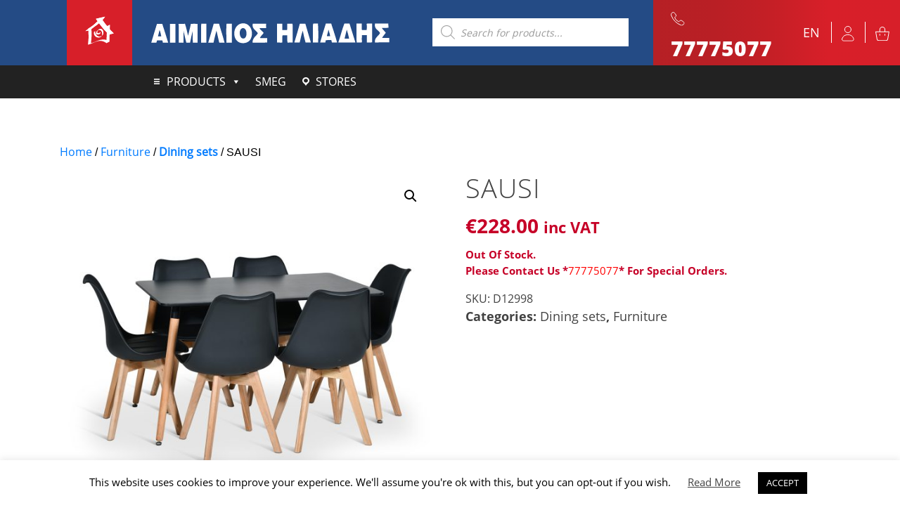

--- FILE ---
content_type: text/html; charset=UTF-8
request_url: https://www.emilioseliades.com.cy/product/sausi-3/
body_size: 28450
content:




<!DOCTYPE html>
<html lang="en-US">
<head>
    <meta charset="UTF-8">
    <meta name="viewport" content="width=device-width, initial-scale=1">
    <meta http-equiv="X-UA-Compatible" content="IE=edge">
    <link rel="profile" href="https://gmpg.org/xfn/11">
    <link rel="pingback" href="https://www.emilioseliades.com.cy/xmlrpc.php">
    <meta name="title" content="Emilios Eliades Appliances">
    <meta name="image" content="https://www.emilioseliades.com.cy/wp-content/uploads/2020/03/sticky-logo.png">
    <meta property="og:title" content="Emilios Eliades Appliances">
    <meta property="og:image" content="https://www.emilioseliades.com.cy/wp-content/uploads/2020/03/sticky-logo.png">

    <title>SAUSI &#8211; Emilios Eliades</title>
<meta name='robots' content='max-image-preview:large' />
<link rel="alternate" hreflang="en" href="https://www.emilioseliades.com.cy/product/sausi-3/" />
<link rel="alternate" hreflang="el" href="https://www.emilioseliades.com.cy/product/sausi-3/?lang=el" />
<link rel="alternate" hreflang="x-default" href="https://www.emilioseliades.com.cy/product/sausi-3/" />
<link rel='dns-prefetch' href='//www.emilioseliades.com.cy' />
<link rel='dns-prefetch' href='//code.jquery.com' />
<link rel='dns-prefetch' href='//cdn.jsdelivr.net' />
<link rel='dns-prefetch' href='//ajax.googleapis.com' />
<link rel="alternate" type="application/rss+xml" title="Emilios Eliades &raquo; Feed" href="https://www.emilioseliades.com.cy/feed/" />
<link rel="alternate" type="application/rss+xml" title="Emilios Eliades &raquo; Comments Feed" href="https://www.emilioseliades.com.cy/comments/feed/" />
<script type="text/javascript">
/* <![CDATA[ */
window._wpemojiSettings = {"baseUrl":"https:\/\/s.w.org\/images\/core\/emoji\/15.0.3\/72x72\/","ext":".png","svgUrl":"https:\/\/s.w.org\/images\/core\/emoji\/15.0.3\/svg\/","svgExt":".svg","source":{"concatemoji":"https:\/\/www.emilioseliades.com.cy\/wp-includes\/js\/wp-emoji-release.min.js?ver=6.6.2"}};
/*! This file is auto-generated */
!function(i,n){var o,s,e;function c(e){try{var t={supportTests:e,timestamp:(new Date).valueOf()};sessionStorage.setItem(o,JSON.stringify(t))}catch(e){}}function p(e,t,n){e.clearRect(0,0,e.canvas.width,e.canvas.height),e.fillText(t,0,0);var t=new Uint32Array(e.getImageData(0,0,e.canvas.width,e.canvas.height).data),r=(e.clearRect(0,0,e.canvas.width,e.canvas.height),e.fillText(n,0,0),new Uint32Array(e.getImageData(0,0,e.canvas.width,e.canvas.height).data));return t.every(function(e,t){return e===r[t]})}function u(e,t,n){switch(t){case"flag":return n(e,"\ud83c\udff3\ufe0f\u200d\u26a7\ufe0f","\ud83c\udff3\ufe0f\u200b\u26a7\ufe0f")?!1:!n(e,"\ud83c\uddfa\ud83c\uddf3","\ud83c\uddfa\u200b\ud83c\uddf3")&&!n(e,"\ud83c\udff4\udb40\udc67\udb40\udc62\udb40\udc65\udb40\udc6e\udb40\udc67\udb40\udc7f","\ud83c\udff4\u200b\udb40\udc67\u200b\udb40\udc62\u200b\udb40\udc65\u200b\udb40\udc6e\u200b\udb40\udc67\u200b\udb40\udc7f");case"emoji":return!n(e,"\ud83d\udc26\u200d\u2b1b","\ud83d\udc26\u200b\u2b1b")}return!1}function f(e,t,n){var r="undefined"!=typeof WorkerGlobalScope&&self instanceof WorkerGlobalScope?new OffscreenCanvas(300,150):i.createElement("canvas"),a=r.getContext("2d",{willReadFrequently:!0}),o=(a.textBaseline="top",a.font="600 32px Arial",{});return e.forEach(function(e){o[e]=t(a,e,n)}),o}function t(e){var t=i.createElement("script");t.src=e,t.defer=!0,i.head.appendChild(t)}"undefined"!=typeof Promise&&(o="wpEmojiSettingsSupports",s=["flag","emoji"],n.supports={everything:!0,everythingExceptFlag:!0},e=new Promise(function(e){i.addEventListener("DOMContentLoaded",e,{once:!0})}),new Promise(function(t){var n=function(){try{var e=JSON.parse(sessionStorage.getItem(o));if("object"==typeof e&&"number"==typeof e.timestamp&&(new Date).valueOf()<e.timestamp+604800&&"object"==typeof e.supportTests)return e.supportTests}catch(e){}return null}();if(!n){if("undefined"!=typeof Worker&&"undefined"!=typeof OffscreenCanvas&&"undefined"!=typeof URL&&URL.createObjectURL&&"undefined"!=typeof Blob)try{var e="postMessage("+f.toString()+"("+[JSON.stringify(s),u.toString(),p.toString()].join(",")+"));",r=new Blob([e],{type:"text/javascript"}),a=new Worker(URL.createObjectURL(r),{name:"wpTestEmojiSupports"});return void(a.onmessage=function(e){c(n=e.data),a.terminate(),t(n)})}catch(e){}c(n=f(s,u,p))}t(n)}).then(function(e){for(var t in e)n.supports[t]=e[t],n.supports.everything=n.supports.everything&&n.supports[t],"flag"!==t&&(n.supports.everythingExceptFlag=n.supports.everythingExceptFlag&&n.supports[t]);n.supports.everythingExceptFlag=n.supports.everythingExceptFlag&&!n.supports.flag,n.DOMReady=!1,n.readyCallback=function(){n.DOMReady=!0}}).then(function(){return e}).then(function(){var e;n.supports.everything||(n.readyCallback(),(e=n.source||{}).concatemoji?t(e.concatemoji):e.wpemoji&&e.twemoji&&(t(e.twemoji),t(e.wpemoji)))}))}((window,document),window._wpemojiSettings);
/* ]]> */
</script>
<link rel='stylesheet' id='font-awesome-css' href='https://www.emilioseliades.com.cy/wp-content/plugins/load-more-products-for-woocommerce/berocket/assets/css/font-awesome.min.css?ver=6.6.2' type='text/css' media='all' />
<link rel='stylesheet' id='berocket_aapf_widget-style-css' href='https://www.emilioseliades.com.cy/wp-content/plugins/woocommerce-ajax-filters/assets/frontend/css/fullmain.min.css?ver=1.6.6' type='text/css' media='all' />
<style id='wp-emoji-styles-inline-css' type='text/css'>

	img.wp-smiley, img.emoji {
		display: inline !important;
		border: none !important;
		box-shadow: none !important;
		height: 1em !important;
		width: 1em !important;
		margin: 0 0.07em !important;
		vertical-align: -0.1em !important;
		background: none !important;
		padding: 0 !important;
	}
</style>
<link rel='stylesheet' id='wp-block-library-css' href='https://www.emilioseliades.com.cy/wp-includes/css/dist/block-library/style.min.css?ver=6.6.2' type='text/css' media='all' />
<style id='classic-theme-styles-inline-css' type='text/css'>
/*! This file is auto-generated */
.wp-block-button__link{color:#fff;background-color:#32373c;border-radius:9999px;box-shadow:none;text-decoration:none;padding:calc(.667em + 2px) calc(1.333em + 2px);font-size:1.125em}.wp-block-file__button{background:#32373c;color:#fff;text-decoration:none}
</style>
<style id='global-styles-inline-css' type='text/css'>
:root{--wp--preset--aspect-ratio--square: 1;--wp--preset--aspect-ratio--4-3: 4/3;--wp--preset--aspect-ratio--3-4: 3/4;--wp--preset--aspect-ratio--3-2: 3/2;--wp--preset--aspect-ratio--2-3: 2/3;--wp--preset--aspect-ratio--16-9: 16/9;--wp--preset--aspect-ratio--9-16: 9/16;--wp--preset--color--black: #000000;--wp--preset--color--cyan-bluish-gray: #abb8c3;--wp--preset--color--white: #ffffff;--wp--preset--color--pale-pink: #f78da7;--wp--preset--color--vivid-red: #cf2e2e;--wp--preset--color--luminous-vivid-orange: #ff6900;--wp--preset--color--luminous-vivid-amber: #fcb900;--wp--preset--color--light-green-cyan: #7bdcb5;--wp--preset--color--vivid-green-cyan: #00d084;--wp--preset--color--pale-cyan-blue: #8ed1fc;--wp--preset--color--vivid-cyan-blue: #0693e3;--wp--preset--color--vivid-purple: #9b51e0;--wp--preset--gradient--vivid-cyan-blue-to-vivid-purple: linear-gradient(135deg,rgba(6,147,227,1) 0%,rgb(155,81,224) 100%);--wp--preset--gradient--light-green-cyan-to-vivid-green-cyan: linear-gradient(135deg,rgb(122,220,180) 0%,rgb(0,208,130) 100%);--wp--preset--gradient--luminous-vivid-amber-to-luminous-vivid-orange: linear-gradient(135deg,rgba(252,185,0,1) 0%,rgba(255,105,0,1) 100%);--wp--preset--gradient--luminous-vivid-orange-to-vivid-red: linear-gradient(135deg,rgba(255,105,0,1) 0%,rgb(207,46,46) 100%);--wp--preset--gradient--very-light-gray-to-cyan-bluish-gray: linear-gradient(135deg,rgb(238,238,238) 0%,rgb(169,184,195) 100%);--wp--preset--gradient--cool-to-warm-spectrum: linear-gradient(135deg,rgb(74,234,220) 0%,rgb(151,120,209) 20%,rgb(207,42,186) 40%,rgb(238,44,130) 60%,rgb(251,105,98) 80%,rgb(254,248,76) 100%);--wp--preset--gradient--blush-light-purple: linear-gradient(135deg,rgb(255,206,236) 0%,rgb(152,150,240) 100%);--wp--preset--gradient--blush-bordeaux: linear-gradient(135deg,rgb(254,205,165) 0%,rgb(254,45,45) 50%,rgb(107,0,62) 100%);--wp--preset--gradient--luminous-dusk: linear-gradient(135deg,rgb(255,203,112) 0%,rgb(199,81,192) 50%,rgb(65,88,208) 100%);--wp--preset--gradient--pale-ocean: linear-gradient(135deg,rgb(255,245,203) 0%,rgb(182,227,212) 50%,rgb(51,167,181) 100%);--wp--preset--gradient--electric-grass: linear-gradient(135deg,rgb(202,248,128) 0%,rgb(113,206,126) 100%);--wp--preset--gradient--midnight: linear-gradient(135deg,rgb(2,3,129) 0%,rgb(40,116,252) 100%);--wp--preset--font-size--small: 13px;--wp--preset--font-size--medium: 20px;--wp--preset--font-size--large: 36px;--wp--preset--font-size--x-large: 42px;--wp--preset--font-family--inter: "Inter", sans-serif;--wp--preset--font-family--cardo: Cardo;--wp--preset--spacing--20: 0.44rem;--wp--preset--spacing--30: 0.67rem;--wp--preset--spacing--40: 1rem;--wp--preset--spacing--50: 1.5rem;--wp--preset--spacing--60: 2.25rem;--wp--preset--spacing--70: 3.38rem;--wp--preset--spacing--80: 5.06rem;--wp--preset--shadow--natural: 6px 6px 9px rgba(0, 0, 0, 0.2);--wp--preset--shadow--deep: 12px 12px 50px rgba(0, 0, 0, 0.4);--wp--preset--shadow--sharp: 6px 6px 0px rgba(0, 0, 0, 0.2);--wp--preset--shadow--outlined: 6px 6px 0px -3px rgba(255, 255, 255, 1), 6px 6px rgba(0, 0, 0, 1);--wp--preset--shadow--crisp: 6px 6px 0px rgba(0, 0, 0, 1);}:where(.is-layout-flex){gap: 0.5em;}:where(.is-layout-grid){gap: 0.5em;}body .is-layout-flex{display: flex;}.is-layout-flex{flex-wrap: wrap;align-items: center;}.is-layout-flex > :is(*, div){margin: 0;}body .is-layout-grid{display: grid;}.is-layout-grid > :is(*, div){margin: 0;}:where(.wp-block-columns.is-layout-flex){gap: 2em;}:where(.wp-block-columns.is-layout-grid){gap: 2em;}:where(.wp-block-post-template.is-layout-flex){gap: 1.25em;}:where(.wp-block-post-template.is-layout-grid){gap: 1.25em;}.has-black-color{color: var(--wp--preset--color--black) !important;}.has-cyan-bluish-gray-color{color: var(--wp--preset--color--cyan-bluish-gray) !important;}.has-white-color{color: var(--wp--preset--color--white) !important;}.has-pale-pink-color{color: var(--wp--preset--color--pale-pink) !important;}.has-vivid-red-color{color: var(--wp--preset--color--vivid-red) !important;}.has-luminous-vivid-orange-color{color: var(--wp--preset--color--luminous-vivid-orange) !important;}.has-luminous-vivid-amber-color{color: var(--wp--preset--color--luminous-vivid-amber) !important;}.has-light-green-cyan-color{color: var(--wp--preset--color--light-green-cyan) !important;}.has-vivid-green-cyan-color{color: var(--wp--preset--color--vivid-green-cyan) !important;}.has-pale-cyan-blue-color{color: var(--wp--preset--color--pale-cyan-blue) !important;}.has-vivid-cyan-blue-color{color: var(--wp--preset--color--vivid-cyan-blue) !important;}.has-vivid-purple-color{color: var(--wp--preset--color--vivid-purple) !important;}.has-black-background-color{background-color: var(--wp--preset--color--black) !important;}.has-cyan-bluish-gray-background-color{background-color: var(--wp--preset--color--cyan-bluish-gray) !important;}.has-white-background-color{background-color: var(--wp--preset--color--white) !important;}.has-pale-pink-background-color{background-color: var(--wp--preset--color--pale-pink) !important;}.has-vivid-red-background-color{background-color: var(--wp--preset--color--vivid-red) !important;}.has-luminous-vivid-orange-background-color{background-color: var(--wp--preset--color--luminous-vivid-orange) !important;}.has-luminous-vivid-amber-background-color{background-color: var(--wp--preset--color--luminous-vivid-amber) !important;}.has-light-green-cyan-background-color{background-color: var(--wp--preset--color--light-green-cyan) !important;}.has-vivid-green-cyan-background-color{background-color: var(--wp--preset--color--vivid-green-cyan) !important;}.has-pale-cyan-blue-background-color{background-color: var(--wp--preset--color--pale-cyan-blue) !important;}.has-vivid-cyan-blue-background-color{background-color: var(--wp--preset--color--vivid-cyan-blue) !important;}.has-vivid-purple-background-color{background-color: var(--wp--preset--color--vivid-purple) !important;}.has-black-border-color{border-color: var(--wp--preset--color--black) !important;}.has-cyan-bluish-gray-border-color{border-color: var(--wp--preset--color--cyan-bluish-gray) !important;}.has-white-border-color{border-color: var(--wp--preset--color--white) !important;}.has-pale-pink-border-color{border-color: var(--wp--preset--color--pale-pink) !important;}.has-vivid-red-border-color{border-color: var(--wp--preset--color--vivid-red) !important;}.has-luminous-vivid-orange-border-color{border-color: var(--wp--preset--color--luminous-vivid-orange) !important;}.has-luminous-vivid-amber-border-color{border-color: var(--wp--preset--color--luminous-vivid-amber) !important;}.has-light-green-cyan-border-color{border-color: var(--wp--preset--color--light-green-cyan) !important;}.has-vivid-green-cyan-border-color{border-color: var(--wp--preset--color--vivid-green-cyan) !important;}.has-pale-cyan-blue-border-color{border-color: var(--wp--preset--color--pale-cyan-blue) !important;}.has-vivid-cyan-blue-border-color{border-color: var(--wp--preset--color--vivid-cyan-blue) !important;}.has-vivid-purple-border-color{border-color: var(--wp--preset--color--vivid-purple) !important;}.has-vivid-cyan-blue-to-vivid-purple-gradient-background{background: var(--wp--preset--gradient--vivid-cyan-blue-to-vivid-purple) !important;}.has-light-green-cyan-to-vivid-green-cyan-gradient-background{background: var(--wp--preset--gradient--light-green-cyan-to-vivid-green-cyan) !important;}.has-luminous-vivid-amber-to-luminous-vivid-orange-gradient-background{background: var(--wp--preset--gradient--luminous-vivid-amber-to-luminous-vivid-orange) !important;}.has-luminous-vivid-orange-to-vivid-red-gradient-background{background: var(--wp--preset--gradient--luminous-vivid-orange-to-vivid-red) !important;}.has-very-light-gray-to-cyan-bluish-gray-gradient-background{background: var(--wp--preset--gradient--very-light-gray-to-cyan-bluish-gray) !important;}.has-cool-to-warm-spectrum-gradient-background{background: var(--wp--preset--gradient--cool-to-warm-spectrum) !important;}.has-blush-light-purple-gradient-background{background: var(--wp--preset--gradient--blush-light-purple) !important;}.has-blush-bordeaux-gradient-background{background: var(--wp--preset--gradient--blush-bordeaux) !important;}.has-luminous-dusk-gradient-background{background: var(--wp--preset--gradient--luminous-dusk) !important;}.has-pale-ocean-gradient-background{background: var(--wp--preset--gradient--pale-ocean) !important;}.has-electric-grass-gradient-background{background: var(--wp--preset--gradient--electric-grass) !important;}.has-midnight-gradient-background{background: var(--wp--preset--gradient--midnight) !important;}.has-small-font-size{font-size: var(--wp--preset--font-size--small) !important;}.has-medium-font-size{font-size: var(--wp--preset--font-size--medium) !important;}.has-large-font-size{font-size: var(--wp--preset--font-size--large) !important;}.has-x-large-font-size{font-size: var(--wp--preset--font-size--x-large) !important;}
:where(.wp-block-post-template.is-layout-flex){gap: 1.25em;}:where(.wp-block-post-template.is-layout-grid){gap: 1.25em;}
:where(.wp-block-columns.is-layout-flex){gap: 2em;}:where(.wp-block-columns.is-layout-grid){gap: 2em;}
:root :where(.wp-block-pullquote){font-size: 1.5em;line-height: 1.6;}
</style>
<link rel='stylesheet' id='wpml-blocks-css' href='https://www.emilioseliades.com.cy/wp-content/plugins/sitepress-multilingual-cms/dist/css/blocks/styles.css?ver=4.6.13' type='text/css' media='all' />
<link rel='stylesheet' id='cookie-law-info-css' href='https://www.emilioseliades.com.cy/wp-content/plugins/cookie-law-info/legacy/public/css/cookie-law-info-public.css?ver=3.2.6' type='text/css' media='all' />
<link rel='stylesheet' id='cookie-law-info-gdpr-css' href='https://www.emilioseliades.com.cy/wp-content/plugins/cookie-law-info/legacy/public/css/cookie-law-info-gdpr.css?ver=3.2.6' type='text/css' media='all' />
<link rel='stylesheet' id='sbttb-fonts-css' href='https://www.emilioseliades.com.cy/wp-content/plugins/smooth-back-to-top-button/assets/css/sbttb-fonts.css?ver=1.1.14' type='text/css' media='all' />
<link rel='stylesheet' id='sbttb-style-css' href='https://www.emilioseliades.com.cy/wp-content/plugins/smooth-back-to-top-button/assets/css/smooth-back-to-top-button.css?ver=1.1.14' type='text/css' media='all' />
<link rel='stylesheet' id='select2-css' href='https://www.emilioseliades.com.cy/wp-content/plugins/woocommerce-ajax-filters/assets/frontend/css/select2.min.css?ver=6.6.2' type='text/css' media='all' />
<link rel='stylesheet' id='jquery-ui-style-css' href='//ajax.googleapis.com/ajax/libs/jqueryui/1.13.3/themes/smoothness/jquery-ui.css?ver=6.6.2' type='text/css' media='all' />
<link rel='stylesheet' id='thwepo-timepicker-style-css' href='https://www.emilioseliades.com.cy/wp-content/plugins/woocommerce-extra-product-options-pro/public/assets/js/timepicker/jquery.timepicker.css?ver=6.6.2' type='text/css' media='all' />
<link rel='stylesheet' id='thwepo-public-style-css' href='https://www.emilioseliades.com.cy/wp-content/plugins/woocommerce-extra-product-options-pro/public/assets/css/thwepo-public.min.css?ver=6.6.2' type='text/css' media='all' />
<link rel='stylesheet' id='photoswipe-css' href='https://www.emilioseliades.com.cy/wp-content/plugins/woocommerce/assets/css/photoswipe/photoswipe.min.css?ver=9.3.3' type='text/css' media='all' />
<link rel='stylesheet' id='photoswipe-default-skin-css' href='https://www.emilioseliades.com.cy/wp-content/plugins/woocommerce/assets/css/photoswipe/default-skin/default-skin.min.css?ver=9.3.3' type='text/css' media='all' />
<link rel='stylesheet' id='woocommerce-layout-css' href='https://www.emilioseliades.com.cy/wp-content/plugins/woocommerce/assets/css/woocommerce-layout.css?ver=9.3.3' type='text/css' media='all' />
<link rel='stylesheet' id='woocommerce-smallscreen-css' href='https://www.emilioseliades.com.cy/wp-content/plugins/woocommerce/assets/css/woocommerce-smallscreen.css?ver=9.3.3' type='text/css' media='only screen and (max-width: 768px)' />
<link rel='stylesheet' id='woocommerce-general-css' href='https://www.emilioseliades.com.cy/wp-content/plugins/woocommerce/assets/css/woocommerce.css?ver=9.3.3' type='text/css' media='all' />
<style id='woocommerce-inline-inline-css' type='text/css'>
.woocommerce form .form-row .required { visibility: visible; }
</style>
<link rel='stylesheet' id='wpml-legacy-horizontal-list-0-css' href='https://www.emilioseliades.com.cy/wp-content/plugins/sitepress-multilingual-cms/templates/language-switchers/legacy-list-horizontal/style.min.css?ver=1' type='text/css' media='all' />
<link rel='stylesheet' id='wpml-menu-item-0-css' href='https://www.emilioseliades.com.cy/wp-content/plugins/sitepress-multilingual-cms/templates/language-switchers/menu-item/style.min.css?ver=1' type='text/css' media='all' />
<link rel='stylesheet' id='megamenu-css' href='https://www.emilioseliades.com.cy/wp-content/uploads/maxmegamenu/style_en.css?ver=cfe0a1' type='text/css' media='all' />
<link rel='stylesheet' id='dashicons-css' href='https://www.emilioseliades.com.cy/wp-includes/css/dashicons.min.css?ver=6.6.2' type='text/css' media='all' />
<link rel='stylesheet' id='megamenu-genericons-css' href='https://www.emilioseliades.com.cy/wp-content/plugins/megamenu-pro/icons/genericons/genericons/genericons.css?ver=2.0.1' type='text/css' media='all' />
<link rel='stylesheet' id='megamenu-fontawesome-css' href='https://www.emilioseliades.com.cy/wp-content/plugins/megamenu-pro/icons/fontawesome/css/font-awesome.min.css?ver=2.0.1' type='text/css' media='all' />
<link rel='stylesheet' id='megamenu-fontawesome5-css' href='https://www.emilioseliades.com.cy/wp-content/plugins/megamenu-pro/icons/fontawesome5/css/all.min.css?ver=2.0.1' type='text/css' media='all' />
<link rel='stylesheet' id='dgwt-wcas-style-css' href='https://www.emilioseliades.com.cy/wp-content/plugins/ajax-search-for-woocommerce/assets/css/style.min.css?ver=1.28.1' type='text/css' media='all' />
<link rel='stylesheet' id='ui_css-css' href='https://code.jquery.com/ui/1.12.1/themes/base/jquery-ui.css?ver=6.6.2' type='text/css' media='all' />
<link rel='stylesheet' id='slick-css-css' href='//cdn.jsdelivr.net/npm/slick-carousel@1.8.1/slick/slick.css?ver=6.6.2' type='text/css' media='all' />
<link rel='stylesheet' id='bootstrap-select-css-css' href='https://cdn.jsdelivr.net/npm/bootstrap-select@1.13.9/dist/css/bootstrap-select.min.css?ver=6.6.2' type='text/css' media='all' />
<link rel='stylesheet' id='wp-bootstrap-starter-bootstrap-css-css' href='https://www.emilioseliades.com.cy/wp-content/themes/wp-bootstrap-starter/inc/assets/css/bootstrap.min.css?ver=6.6.2' type='text/css' media='all' />
<link rel='stylesheet' id='wp-bootstrap-starter-fontawesome-cdn-css' href='https://www.emilioseliades.com.cy/wp-content/themes/wp-bootstrap-starter/inc/assets/css/fontawesome.min.css?ver=6.6.2' type='text/css' media='all' />
<link rel='stylesheet' id='wp-bootstrap-starter-style-css' href='https://www.emilioseliades.com.cy/wp-content/themes/emilioseliades/style.css?ver=6.6.2' type='text/css' media='all' />
<link rel='stylesheet' id='thwepof-public-style-css' href='https://www.emilioseliades.com.cy/wp-content/plugins/woo-extra-product-options/public/assets/css/thwepof-public.min.css?ver=6.6.2' type='text/css' media='all' />
<link rel='stylesheet' id='tawcvs-frontend-css' href='https://www.emilioseliades.com.cy/wp-content/plugins/variation-swatches-for-woocommerce/assets/css/frontend.css?ver=2.2.2' type='text/css' media='all' />
<link rel='stylesheet' id='child-css-css' href='https://www.emilioseliades.com.cy/wp-content/themes/emilioseliades/css/style.css?ver=6.6.2' type='text/css' media='all' />
<script type="text/javascript" src="https://www.emilioseliades.com.cy/wp-includes/js/jquery/jquery.min.js?ver=3.7.1" id="jquery-core-js"></script>
<script type="text/javascript" src="https://www.emilioseliades.com.cy/wp-includes/js/jquery/jquery-migrate.min.js?ver=3.4.1" id="jquery-migrate-js"></script>
<script type="text/javascript" id="cookie-law-info-js-extra">
/* <![CDATA[ */
var Cli_Data = {"nn_cookie_ids":[],"cookielist":[],"non_necessary_cookies":[],"ccpaEnabled":"","ccpaRegionBased":"","ccpaBarEnabled":"","strictlyEnabled":["necessary","obligatoire"],"ccpaType":"gdpr","js_blocking":"","custom_integration":"","triggerDomRefresh":"","secure_cookies":""};
var cli_cookiebar_settings = {"animate_speed_hide":"500","animate_speed_show":"500","background":"#FFF","border":"#b1a6a6c2","border_on":"","button_1_button_colour":"#000","button_1_button_hover":"#000000","button_1_link_colour":"#fff","button_1_as_button":"1","button_1_new_win":"","button_2_button_colour":"#333","button_2_button_hover":"#292929","button_2_link_colour":"#444","button_2_as_button":"","button_2_hidebar":"","button_3_button_colour":"#000","button_3_button_hover":"#000000","button_3_link_colour":"#fff","button_3_as_button":"1","button_3_new_win":"","button_4_button_colour":"#000","button_4_button_hover":"#000000","button_4_link_colour":"#1e73be","button_4_as_button":"","button_7_button_colour":"#61a229","button_7_button_hover":"#4e8221","button_7_link_colour":"#fff","button_7_as_button":"1","button_7_new_win":"","font_family":"inherit","header_fix":"","notify_animate_hide":"1","notify_animate_show":"","notify_div_id":"#cookie-law-info-bar","notify_position_horizontal":"right","notify_position_vertical":"bottom","scroll_close":"","scroll_close_reload":"","accept_close_reload":"","reject_close_reload":"","showagain_tab":"","showagain_background":"#fff","showagain_border":"#000","showagain_div_id":"#cookie-law-info-again","showagain_x_position":"100px","text":"#000","show_once_yn":"","show_once":"10000","logging_on":"","as_popup":"","popup_overlay":"1","bar_heading_text":"","cookie_bar_as":"banner","popup_showagain_position":"bottom-right","widget_position":"left"};
var log_object = {"ajax_url":"https:\/\/www.emilioseliades.com.cy\/wp-admin\/admin-ajax.php"};
/* ]]> */
</script>
<script type="text/javascript" src="https://www.emilioseliades.com.cy/wp-content/plugins/cookie-law-info/legacy/public/js/cookie-law-info-public.js?ver=3.2.6" id="cookie-law-info-js"></script>
<script type="text/javascript" src="https://www.emilioseliades.com.cy/wp-content/plugins/woocommerce-extra-product-options-pro/public/assets/js/timepicker/jquery.timepicker.min.js?ver=1.0.1" id="thwepo-timepicker-script-js"></script>
<script type="text/javascript" src="https://www.emilioseliades.com.cy/wp-includes/js/jquery/ui/core.min.js?ver=1.13.3" id="jquery-ui-core-js"></script>
<script type="text/javascript" src="https://www.emilioseliades.com.cy/wp-includes/js/jquery/ui/datepicker.min.js?ver=1.13.3" id="jquery-ui-datepicker-js"></script>
<script type="text/javascript" id="jquery-ui-datepicker-js-after">
/* <![CDATA[ */
jQuery(function(jQuery){jQuery.datepicker.setDefaults({"closeText":"Close","currentText":"Today","monthNames":["January","February","March","April","May","June","July","August","September","October","November","December"],"monthNamesShort":["Jan","Feb","Mar","Apr","May","Jun","Jul","Aug","Sep","Oct","Nov","Dec"],"nextText":"Next","prevText":"Previous","dayNames":["Sunday","Monday","Tuesday","Wednesday","Thursday","Friday","Saturday"],"dayNamesShort":["Sun","Mon","Tue","Wed","Thu","Fri","Sat"],"dayNamesMin":["S","M","T","W","T","F","S"],"dateFormat":"MM d, yy","firstDay":1,"isRTL":false});});
/* ]]> */
</script>
<script type="text/javascript" src="//ajax.googleapis.com/ajax/libs/jqueryui/1.13.3/i18n/jquery-ui-i18n.min.js?ver=1" id="jquery-ui-i18n-js"></script>
<script type="text/javascript" src="https://www.emilioseliades.com.cy/wp-content/plugins/woocommerce/assets/js/jquery-blockui/jquery.blockUI.min.js?ver=2.7.0-wc.9.3.3" id="jquery-blockui-js" defer="defer" data-wp-strategy="defer"></script>
<script type="text/javascript" id="wc-add-to-cart-js-extra">
/* <![CDATA[ */
var wc_add_to_cart_params = {"ajax_url":"\/wp-admin\/admin-ajax.php","wc_ajax_url":"\/?wc-ajax=%%endpoint%%","i18n_view_cart":"View cart","cart_url":"https:\/\/www.emilioseliades.com.cy\/cart\/","is_cart":"","cart_redirect_after_add":"no"};
/* ]]> */
</script>
<script type="text/javascript" src="https://www.emilioseliades.com.cy/wp-content/plugins/woocommerce/assets/js/frontend/add-to-cart.min.js?ver=9.3.3" id="wc-add-to-cart-js" defer="defer" data-wp-strategy="defer"></script>
<script type="text/javascript" src="https://www.emilioseliades.com.cy/wp-content/plugins/woocommerce/assets/js/zoom/jquery.zoom.min.js?ver=1.7.21-wc.9.3.3" id="zoom-js" defer="defer" data-wp-strategy="defer"></script>
<script type="text/javascript" src="https://www.emilioseliades.com.cy/wp-content/plugins/woocommerce/assets/js/flexslider/jquery.flexslider.min.js?ver=2.7.2-wc.9.3.3" id="flexslider-js" defer="defer" data-wp-strategy="defer"></script>
<script type="text/javascript" src="https://www.emilioseliades.com.cy/wp-content/plugins/woocommerce/assets/js/photoswipe/photoswipe.min.js?ver=4.1.1-wc.9.3.3" id="photoswipe-js" defer="defer" data-wp-strategy="defer"></script>
<script type="text/javascript" src="https://www.emilioseliades.com.cy/wp-content/plugins/woocommerce/assets/js/photoswipe/photoswipe-ui-default.min.js?ver=4.1.1-wc.9.3.3" id="photoswipe-ui-default-js" defer="defer" data-wp-strategy="defer"></script>
<script type="text/javascript" id="wc-single-product-js-extra">
/* <![CDATA[ */
var wc_single_product_params = {"i18n_required_rating_text":"Please select a rating","review_rating_required":"yes","flexslider":{"rtl":false,"animation":"slide","smoothHeight":true,"directionNav":false,"controlNav":"thumbnails","slideshow":false,"animationSpeed":500,"animationLoop":false,"allowOneSlide":false},"zoom_enabled":"1","zoom_options":[],"photoswipe_enabled":"1","photoswipe_options":{"shareEl":false,"closeOnScroll":false,"history":false,"hideAnimationDuration":0,"showAnimationDuration":0},"flexslider_enabled":"1"};
/* ]]> */
</script>
<script type="text/javascript" src="https://www.emilioseliades.com.cy/wp-content/plugins/woocommerce/assets/js/frontend/single-product.min.js?ver=9.3.3" id="wc-single-product-js" defer="defer" data-wp-strategy="defer"></script>
<script type="text/javascript" src="https://www.emilioseliades.com.cy/wp-content/plugins/woocommerce/assets/js/js-cookie/js.cookie.min.js?ver=2.1.4-wc.9.3.3" id="js-cookie-js" defer="defer" data-wp-strategy="defer"></script>
<script type="text/javascript" id="woocommerce-js-extra">
/* <![CDATA[ */
var woocommerce_params = {"ajax_url":"\/wp-admin\/admin-ajax.php","wc_ajax_url":"\/?wc-ajax=%%endpoint%%"};
/* ]]> */
</script>
<script type="text/javascript" src="https://www.emilioseliades.com.cy/wp-content/plugins/woocommerce/assets/js/frontend/woocommerce.min.js?ver=9.3.3" id="woocommerce-js" defer="defer" data-wp-strategy="defer"></script>
<script type="text/javascript" src="https://code.jquery.com/ui/1.12.1/jquery-ui.js?ver=6.6.2" id="ui_js-js"></script>
<script type="text/javascript" src="https://www.emilioseliades.com.cy/wp-content/themes/emilioseliades/includes/js/custom.js?ver=6.6.2" id="scripts-js-js"></script>
<script type="text/javascript" src="//cdn.jsdelivr.net/npm/slick-carousel@1.8.1/slick/slick.min.js?ver=6.6.2" id="slick-js-js"></script>
<script type="text/javascript" src="https://cdn.jsdelivr.net/npm/bootstrap-select@1.13.9/dist/js/bootstrap-select.min.js?ver=6.6.2" id="bootstrap-select-js-js"></script>
<script type="text/javascript" src="https://cdn.jsdelivr.net/npm/sweetalert2@9?ver=6.6.2" id="sweet_alert-js"></script>
<!--[if lt IE 9]>
<script type="text/javascript" src="https://www.emilioseliades.com.cy/wp-content/themes/wp-bootstrap-starter/inc/assets/js/html5.js?ver=3.7.0" id="html5hiv-js"></script>
<![endif]-->
<link rel="https://api.w.org/" href="https://www.emilioseliades.com.cy/wp-json/" /><link rel="alternate" title="JSON" type="application/json" href="https://www.emilioseliades.com.cy/wp-json/wp/v2/product/47892" /><link rel="EditURI" type="application/rsd+xml" title="RSD" href="https://www.emilioseliades.com.cy/xmlrpc.php?rsd" />
<meta name="generator" content="WordPress 6.6.2" />
<meta name="generator" content="WooCommerce 9.3.3" />
<link rel="canonical" href="https://www.emilioseliades.com.cy/product/sausi-3/" />
<link rel='shortlink' href='https://www.emilioseliades.com.cy/?p=47892' />
<link rel="alternate" title="oEmbed (JSON)" type="application/json+oembed" href="https://www.emilioseliades.com.cy/wp-json/oembed/1.0/embed?url=https%3A%2F%2Fwww.emilioseliades.com.cy%2Fproduct%2Fsausi-3%2F" />
<link rel="alternate" title="oEmbed (XML)" type="text/xml+oembed" href="https://www.emilioseliades.com.cy/wp-json/oembed/1.0/embed?url=https%3A%2F%2Fwww.emilioseliades.com.cy%2Fproduct%2Fsausi-3%2F&#038;format=xml" />
<meta name="generator" content="WPML ver:4.6.13 stt:1,13;" />
<style></style><style>
                .lmp_load_more_button.br_lmp_button_settings .lmp_button:hover {
                    background-color: #9999ff!important;
                    color: #111111!important;
                }
                .lmp_load_more_button.br_lmp_prev_settings .lmp_button:hover {
                    background-color: #9999ff!important;
                    color: #111111!important;
                }li.product.lazy, .berocket_lgv_additional_data.lazy{opacity:0;}</style>
            <style type="text/css">
                .progress-wrap {
                    bottom: 50px;
                    height: 46px;
                    width: 46px;
                    border-radius: 46px;
                    background-color: #0000;
                    box-shadow: inset 0 0 0 2px #cccccc;
                }

                .progress-wrap.btn-left-side {
                    left: 50px;
                }

                .progress-wrap.btn-right-side {
                    right: 50px;
                }

                .progress-wrap::after {
                    width: 46px;
                    height: 46px;
                    color: #1f2029;
                    font-size: 24px;
                    content: '\e900';
                    line-height: 46px;
                }

                .progress-wrap:hover::after {
                    color: #1f2029;
                }

                .progress-wrap svg.progress-circle path {
                    stroke: #1f2029;
                    stroke-width: 4px;
                }

                
                
                
            </style>

			<style></style>		<style>
			.dgwt-wcas-ico-magnifier,.dgwt-wcas-ico-magnifier-handler{max-width:20px}.dgwt-wcas-search-wrapp{max-width:600px}		</style>
		<link rel="pingback" href="https://www.emilioseliades.com.cy/xmlrpc.php">    <style type="text/css">
        #page-sub-header { background: #fff; }
    </style>
    	<noscript><style>.woocommerce-product-gallery{ opacity: 1 !important; }</style></noscript>
	<meta name="generator" content="Elementor 3.24.5; features: additional_custom_breakpoints; settings: css_print_method-external, google_font-enabled, font_display-auto">

<!-- Meta Pixel Code -->
<script type='text/javascript'>
!function(f,b,e,v,n,t,s){if(f.fbq)return;n=f.fbq=function(){n.callMethod?
n.callMethod.apply(n,arguments):n.queue.push(arguments)};if(!f._fbq)f._fbq=n;
n.push=n;n.loaded=!0;n.version='2.0';n.queue=[];t=b.createElement(e);t.async=!0;
t.src=v;s=b.getElementsByTagName(e)[0];s.parentNode.insertBefore(t,s)}(window,
document,'script','https://connect.facebook.net/en_US/fbevents.js?v=next');
</script>
<!-- End Meta Pixel Code -->
<script type='text/javascript'>var url = window.location.origin + '?ob=open-bridge';
            fbq('set', 'openbridge', '657087654836756', url);
fbq('init', '657087654836756', {}, {
    "agent": "wordpress-6.6.2-4.1.4"
})</script><script type='text/javascript'>
    fbq('track', 'PageView', []);
  </script>            <style>
                .woocommerce div.product .cart.variations_form .tawcvs-swatches,
                .woocommerce:not(.archive) li.product .cart.variations_form .tawcvs-swatches,
                .woocommerce.single-product .cart.variations_form .tawcvs-swatches,
                .wc-product-table-wrapper .cart.variations_form .tawcvs-swatches,
                .woocommerce.archive .cart.variations_form .tawcvs-swatches {
                    margin-top: 0px;
                    margin-right: 15px;
                    margin-bottom: 15px;
                    margin-left: 0px;
                    padding-top: 0px;
                    padding-right: 0px;
                    padding-bottom: 0px;
                    padding-left: 0px;
                }

                .woocommerce div.product .cart.variations_form .tawcvs-swatches .swatch-item-wrapper,
                .woocommerce:not(.archive) li.product .cart.variations_form .tawcvs-swatches .swatch-item-wrapper,
                .woocommerce.single-product .cart.variations_form .tawcvs-swatches .swatch-item-wrapper,
                .wc-product-table-wrapper .cart.variations_form .tawcvs-swatches .swatch-item-wrapper,
                .woocommerce.archive .cart.variations_form .tawcvs-swatches .swatch-item-wrapper {
                 margin-top: 0px !important;
                    margin-right: 15px !important;
                    margin-bottom: 15px !important;
                    margin-left: 0px !important;
                    padding-top: 0px !important;
                    padding-right: 0px !important;
                    padding-bottom: 0px !important;
                    padding-left: 0px !important;
                }

                /*tooltip*/
                .woocommerce div.product .cart.variations_form .tawcvs-swatches .swatch .swatch__tooltip,
                .woocommerce:not(.archive) li.product .cart.variations_form .tawcvs-swatches .swatch .swatch__tooltip,
                .woocommerce.single-product .cart.variations_form .tawcvs-swatches .swatch .swatch__tooltip,
                .wc-product-table-wrapper .cart.variations_form .tawcvs-swatches .swatch .swatch__tooltip,
                .woocommerce.archive .cart.variations_form .tawcvs-swatches .swatch .swatch__tooltip {
                 width: px;
                    max-width: px;
                    line-height: 1;
                }
            </style>
						<style>
				.e-con.e-parent:nth-of-type(n+4):not(.e-lazyloaded):not(.e-no-lazyload),
				.e-con.e-parent:nth-of-type(n+4):not(.e-lazyloaded):not(.e-no-lazyload) * {
					background-image: none !important;
				}
				@media screen and (max-height: 1024px) {
					.e-con.e-parent:nth-of-type(n+3):not(.e-lazyloaded):not(.e-no-lazyload),
					.e-con.e-parent:nth-of-type(n+3):not(.e-lazyloaded):not(.e-no-lazyload) * {
						background-image: none !important;
					}
				}
				@media screen and (max-height: 640px) {
					.e-con.e-parent:nth-of-type(n+2):not(.e-lazyloaded):not(.e-no-lazyload),
					.e-con.e-parent:nth-of-type(n+2):not(.e-lazyloaded):not(.e-no-lazyload) * {
						background-image: none !important;
					}
				}
			</style>
			<style id='wp-fonts-local' type='text/css'>
@font-face{font-family:Inter;font-style:normal;font-weight:300 900;font-display:fallback;src:url('https://www.emilioseliades.com.cy/wp-content/plugins/woocommerce/assets/fonts/Inter-VariableFont_slnt,wght.woff2') format('woff2');font-stretch:normal;}
@font-face{font-family:Cardo;font-style:normal;font-weight:400;font-display:fallback;src:url('https://www.emilioseliades.com.cy/wp-content/plugins/woocommerce/assets/fonts/cardo_normal_400.woff2') format('woff2');}
</style>
<link rel="icon" href="https://www.emilioseliades.com.cy/wp-content/uploads/2020/04/favicon.png" sizes="32x32" />
<link rel="icon" href="https://www.emilioseliades.com.cy/wp-content/uploads/2020/04/favicon.png" sizes="192x192" />
<link rel="apple-touch-icon" href="https://www.emilioseliades.com.cy/wp-content/uploads/2020/04/favicon.png" />
<meta name="msapplication-TileImage" content="https://www.emilioseliades.com.cy/wp-content/uploads/2020/04/favicon.png" />
		<style type="text/css" id="wp-custom-css">
			.woocommerce ul.products.columns-3 li.product, .woocommerce-page ul.products.columns-3 li.product {
	display: flex;
}

 .woocommerce ul.products li.product .button{
	width: 100%;
}


#site-header .logo-container{
	gap:5px
}
/*product category offers hp  */
.product-category-offers-shortcode .btn-white {
	display:none
} 

.elementor-widget-container .product-category-offers-shortcode .save-amount, .elementor-widget-container .product-category-offers-shortcode .save-amount span{
	font-size: 12px;
} 
	.shortcode-product .price-wrapper .price-regular.big{
		padding-bottom: 26px;
	}

/*  */
.progress-wrap.btn-right-side {
    right: 35px;
    bottom: 90px;
}
.bapf_slidr_jqrui .bapf_slidr_main{
	z-index:1 !important;
}
ul#menu-footer-menu-greek a.nav-link {
    color: #97bbd4;
    padding: 0;
    font-size: 13px;
    background-color: transparent;
}
ul#menu-footer-menu-greek {
    margin-bottom: 4px;
}

.lmp_load_more_button.br_lmp_button_settings .lmp_button{
    background-color: #c60027 !important;
    font-weight: normal !important;
    font-size: 15px !important;
    margin-bottom: 40px;
    color: #fff !important;
}

.lmp_load_more_button.br_lmp_button_settings .lmp_button:hover {
    opacity: 0.7;
	   background-color: #c60027 !important;
	 color: #fff !important;
}

.widget_nav_menu .menu-item .sub-menu {
	display: none;
}

.widget_nav_menu .menu-item:hover .sub-menu {
    display: block;
    position: absolute;
    z-index: 9;
    background-color: #2a2a2a;
}

.widget.widget_nav_menu {
    list-style: none;
}
.coupon input#coupon_code {
    width: 140px !important;
}

.price sub {
    position: initial;
    font-size: 100%;
}

.bapf_sfilter .bapf_hascolarr {
    font-size: 16px;
}

/* Remove for pick up */
/*td.value.leftside label.radio:first-child {
    display: none !important;
}*/
.shortcode-product .btn,
.shortcode-product .product-thumbnail img {
	transition: 0.15s transform ease-in-out;
}
.shortcode-product .btn:hover,
.shortcode-product:hover .product-thumbnail img {
	transform: scale(1.05);
}

.elementor-page-19246 #content.site-content {
	min-height: auto;
}

.cart .coupon, .woocommerce-form-coupon-toggle {
    display: none !important;
}

form.checkout_coupon.woocommerce-form-coupon {
    display: none !important;
} 

/* Search widget styling */

/* .header-right-container div:nth-child(3) {
	width: 30px;
    position: relative;
    height: 30px;
    float: right;
} */

/* .dgwt-wcas-search-wrapp {
	    width: 30px;
    height: 30px;
    margin: 0px !important;
position: absolute;
    top: 0;
    left: 0;
} */

.dgwt-wcas-search-icon-arrow {
	display: none;
}

.dgwt-wcas-search-icon svg{
	display: none;
}

.dgwt-wcas-search-icon {
	background-image: url(/wp-content/themes/emilioseliades/includes/images/search.png);
    background-position: center;
    background-size: contain;
    background-repeat: no-repeat;
    width: 30px;
    margin: 0;
    height: 30px;
	  position: absolute;
    top: 3px;
    left: 0;
    margin: 0 !important;
}

/* Search widget styling */

.home-custom-elementor-container .brands img {
    width: 60%;
}

.fixed-header .wpml-ls-legacy-dropdown .wpml-ls-sub-menu {
    top: 18px;
}

#sidebar input[type="checkbox"] {
	top: 0;
}

#sidebar ul label {
	margin-bottom: 0;
}

.bapf_sfilter ul li {
	margin: 0 0 0.2rem 0 !important;
	white-space: pre;
}

@media only screen and (max-width: 1024px) {
	.page-template-multistep-checkout #main{
		margin-top: unset;
		padding: 90px 0px;
	}
	
	
	.page-template-multistep-checkout #page{
		padding-top: unset;
	}
}
@media only screen and (max-width: 768px) {	
/*product category offers 	 */
	.product-category-offers-shortcode .product-name{
		height: 70px !important
	}

}
@media only screen and (min-width: 768px) {	

.xmas-advent-calendar__day-wrapper, .xmas-advent-calendar__day-background, .xmas-advent-calendar__day{
	width: 80px;
	height: 80px;
}

.xmas-advent-calendar__wrapper--side-sticky{
	width: 420px;
	height: 420px;
	-webkit-transform: translateX(420px);
-ms-transform: translateX(420px);
transform: translateX(420px);
}

.xmas-advent-calendar__day-wrapper{
	background-image:none;
}
	.xmas-advent-calendar__wrapper-toggle {
    left: -100px;
}
	.xmas-advent-calendar__wrapper-toggle img {
    width: 100px !important;
    max-width: 100px;
}
}

.xmas-advent-calendar-title{
	font-size:36px !important;
}

.xmas-advent-calendar__day-text{
	display:none
}

@media only screen and (max-width: 992px) {
	#media_image-3, .footer-social-media ul.social-media {
		text-align: center;
	}
	#sidebar {
		margin-top: 30px;
	}
}
@media only screen and (max-width: 600px) {
 .xmas-advent-calendar-title{
	font-size:30px !important;
}
}

ul.wc_payment_methods img {
    display: none;
}

.brw-product_cat-smeg,.brw-product_cat-smeg-small {
display:none !important
}
.xmas-advent-calendar__modal-code {
    overflow: unset;
}
.xmas-advent-calendar__wrapper-toggle img {
    width: 120px !important;
    height: auto !important;
    margin: 0;
}


li.payment_method_jcc:after {
    content: '';
    background-image: url(/wp-content/uploads/2020/08/jcc.png);
    display: inline-block !important;
    width: 280px;
    height: 29px;
    background-repeat: no-repeat;
    background-position: 0 4px;
}


#subfooter a {
    color: #fff;
}

.brw-product_cat-furniture {
    display: none !important;
}

.product-box, .product-box a {
	outline: none !important;
}

#main-nav .navbar-nav .current-menu-parent ul a:after {
	display: none;	
}

.air-info-container {
    color: #424242 !important;
}

table.extra-options td .label, table.extra-options td.label, table.extra-options td.value, table.extra-options td.value label {
    display: block !important;
}

table.extra-options.thwepo_simple tr:last-child td.label {
    margin-top: 30px !important;
}

#product_shipping_note_title:before{
	display:inline-block;
	content:"*";
		color: #C60027;
		font-weight:bold;
		padding-right:5px;
	 vertical-align:middle;
}

.archive .product.outofstock{
	display:block;
	text-align:center;
}
.promotion-img img {
    min-height: 193px;
}


.woocommerce div.product .stock {
    color: #C60027;
    font-family: OpenSansB;
    padding: 0;
    text-transform: capitalize;
}


.outofstock a.button.product_type_simple {
    background-color: #C60027 !important;
    font-weight: normal !important;
    font-size: 15px !important;
    margin: 17px auto 20px auto !important;
    color: #fff !important;
    display: block !important;
    text-align: center;
    padding: 16px 20px !important;
    max-width: 165px;
}

.outofstock a.button.product_type_simple:hover {
	opacity: 0.7;
}

.delivery-title {
		color: #18366A;
		font-size: 40px;
    line-height: 47px;
    font-family: MontserratR;
    margin: 46px 20px 0 20px;
    padding: 0;
}

.highlight-delivery {
	background-color: #18366A;
	color: #fff;
}


/* .elementor img {
	height: auto;
	max-width: 80%;
	border: none;
	-webkit-border-radius: 0;
	border-radius: 0;
	-webkit-box-shadow: none;
	box-shadow: none;
} */

#super-deals-blue-title h2.elementor-heading-title{
	color: #ffffff !important;
	max-width: fit-content;
	margin: 0 auto;
	padding: 2px 20px;
	background-color: #244B82;
	border-radius: 0 0 15px 15px;
	font-family: Poppins !important;
	font-size: 24px !important;
	font-weight: 800 !important;
	font-style: italic;
}

.black-red-heading-text p{
	max-width: 650px;
	margin: 0 auto;
	padding: 0;
	font-family: Poppins !important;
	font-size: 36px !important;
	font-style: italic;
	font-weight: 800;
	line-height: 46px;
	color: #01060C;
}

.black-red-heading-text p span.red-text {
	color: #D51317;
}

.grey-icon-box, .grey-icon-box .elementor-icon-box-title span {
	transition: all 0.5s;
}

.grey-icon-box:hover .elementor-icon-box-title span {
	color: #D51317;
} 

.sd-view-all a {
	text-decoration: underline;
}


@media (max-width: 1199px){
.mobile-menu {
    background: #244B85;
}
	#main-nav .navbar-nav .current-menu-item a:after {
		display: none;
	}
	#super-deals-blue-title h2.elementor-heading-title {
	padding: 10px 20px;
}
}

@media (max-width: 1024px){
	.wpml-ls-legacy-dropdown .wpml-ls-sub-menu {
			top: 18px;
	}
}

@media(max-width: 992px) {  
	#footer .col-md-3 {
		display: block;
	}
	#footer .col-md-3 {
		width: 100%;
	  -ms-flex: 0 0 100%;
    flex: 0 0 100%;
    max-width: 100%;
	}
	.footer-menu {
		text-align: center;
	}
	.footer-info li i, .footer-info li span {
		    display: inline-block;
	}
.footer-info ul {
    display: table;
    padding: 0;
    margin: auto;
    text-align: center;
	}
}

@media(max-width: 767px) {
	.home-custom-elementor-container .brands img {
    width: 34%;
}
	
.black-red-heading-text p{
	font-size: 25px !important;
	line-height: 30px;
}
	
	.super-deals-grid .elementor-column{
		max-width: 50%;
		width: 100%;
	}
	
	.super-deals-grid .elementor-icon-box-title {
		min-height: 45px;
	}
}

@media(max-width: 600px) {  
	.promotion-img img {
    min-height: 170px;
	}
}

.home-custom-elementor-container .elementor-image a {
    width: 100%;
}		</style>
		<style type="text/css">/** Mega Menu CSS: fs **/</style>

    <!-- Google Tag Manager -->
    <script>(function(w,d,s,l,i){w[l]=w[l]||[];w[l].push({'gtm.start':
                new Date().getTime(),event:'gtm.js'});var f=d.getElementsByTagName(s)[0],
            j=d.createElement(s),dl=l!='dataLayer'?'&l='+l:'';j.async=true;j.src=
            'https://www.googletagmanager.com/gtm.js?id='+i+dl;f.parentNode.insertBefore(j,f);
        })(window,document,'script','dataLayer','GTM-M9D5N6G');</script>

    <!-- Hotjar Tracking Code for https://www.emilioseliades.com.cy/ -->
    <script>
        (function(h,o,t,j,a,r){
            h.hj=h.hj||function(){(h.hj.q=h.hj.q||[]).push(arguments)};
            h._hjSettings={hjid:1779048,hjsv:6};
            a=o.getElementsByTagName('head')[0];
            r=o.createElement('script');r.async=1;
            r.src=t+h._hjSettings.hjid+j+h._hjSettings.hjsv;
            a.appendChild(r);
        })(window,document,'https://static.hotjar.com/c/hotjar-','.js?sv=');
    </script>

    <!-- Facebook Pixel Code -->
<script>
  !function(f,b,e,v,n,t,s)
  {if(f.fbq)return;n=f.fbq=function(){n.callMethod?
  n.callMethod.apply(n,arguments):n.queue.push(arguments)};
  if(!f._fbq)f._fbq=n;n.push=n;n.loaded=!0;n.version='2.0';
  n.queue=[];t=b.createElement(e);t.async=!0;
  t.src=v;s=b.getElementsByTagName(e)[0];
  s.parentNode.insertBefore(t,s)}(window, document,'script',
  'https://connect.facebook.net/en_US/fbevents.js');
  fbq('init', '657087654836756');
  fbq('track', 'PageView');
</script>
<noscript>
  <img height="1" width="1" style="display:none" 
       src=https://www.facebook.com/tr?id=657087654836756&ev=PageView&noscript=1/>
</noscript>
<!-- End Facebook Pixel Code -->


</head>

<body class="product-template-default single single-product postid-47892 theme-wp-bootstrap-starter woocommerce woocommerce-page woocommerce-no-js mega-menu-primary elementor-default elementor-kit-22">

<!-- Google Tag Manager (noscript) -->
<noscript><iframe src="https://www.googletagmanager.com/ns.html?id=GTM-M9D5N6G"
                  height="0" width="0" style="display:none;visibility:hidden"></iframe></noscript>
<!-- End Google Tag Manager (noscript) -->


<div id="page" class="site">
    <div id="website-header">
        <div id="site-header">
            <div class="header-container">
                <div class="logo-container"> <!--  col-sm-6 col-md-3 -->
                    <button class="navbar-toggler mobile-btn collapsed" type="button" data-toggle="collapse" data-target="#main-nav-mob" aria-controls="" aria-expanded="false" aria-label="Toggle navigation">
                        <i class="fas fa-bars"></i>
                        <i class="fas fa-times"></i>
                    </button>
                    <div class="navbar-brand">
                                                    <a href="https://www.emilioseliades.com.cy/" class="sticky-logo">
                                <img src="https://www.emilioseliades.com.cy/wp-content/uploads/2021/05/sticky-logo.svg" alt="Emilios Eliades" />
                            </a>
                                                                            <a href="https://www.emilioseliades.com.cy/"  class="desktop-logo">
                                <img src="https://www.emilioseliades.com.cy/wp-content/uploads/2021/05/aimilioseliades-logo.svg" alt="Emilios Eliades">
                            </a>
                                            </div>
                    <div class="search-container">
                        <div  class="dgwt-wcas-search-wrapp dgwt-wcas-no-submit woocommerce dgwt-wcas-style-solaris js-dgwt-wcas-layout-classic dgwt-wcas-layout-classic js-dgwt-wcas-mobile-overlay-enabled">
		<form class="dgwt-wcas-search-form" role="search" action="https://www.emilioseliades.com.cy/" method="get">
		<div class="dgwt-wcas-sf-wrapp">
							<svg class="dgwt-wcas-ico-magnifier" xmlns="http://www.w3.org/2000/svg"
					 xmlns:xlink="http://www.w3.org/1999/xlink" x="0px" y="0px"
					 viewBox="0 0 51.539 51.361" xml:space="preserve">
		             <path 						 d="M51.539,49.356L37.247,35.065c3.273-3.74,5.272-8.623,5.272-13.983c0-11.742-9.518-21.26-21.26-21.26 S0,9.339,0,21.082s9.518,21.26,21.26,21.26c5.361,0,10.244-1.999,13.983-5.272l14.292,14.292L51.539,49.356z M2.835,21.082 c0-10.176,8.249-18.425,18.425-18.425s18.425,8.249,18.425,18.425S31.436,39.507,21.26,39.507S2.835,31.258,2.835,21.082z"/>
				</svg>
							<label class="screen-reader-text"
				   for="dgwt-wcas-search-input-1">Products search</label>

			<input id="dgwt-wcas-search-input-1"
				   type="search"
				   class="dgwt-wcas-search-input"
				   name="s"
				   value=""
				   placeholder="Search for products..."
				   autocomplete="off"
							/>
			<div class="dgwt-wcas-preloader"></div>

			<div class="dgwt-wcas-voice-search"></div>

			
			<input type="hidden" name="post_type" value="product"/>
			<input type="hidden" name="dgwt_wcas" value="1"/>

							<input type="hidden" name="lang" value="en"/>
			
					</div>
	</form>
</div>
                    </div>
                </div>
                <!-- <div class="menu-container col-sm-1 col-md-7">
                    
                </div> -->
                <div class="header-right-container red-bg"> <!-- col-sm-5 col-md-2 -->
                                        <div class="phone-btn">
                        <a href="tel:77775077" class="account-btn"><img src="/wp-content/themes/emilioseliades/includes/images/phone.svg"> <span>77775077</span></a>
                    </div>
                                            <li id="nav_menu-6" class="widget widget_nav_menu"><div class="menu-language-menu-container"><ul id="menu-language-menu" class="menu"><li id="menu-item-wpml-ls-938-en" class="menu-item wpml-ls-slot-938 wpml-ls-item wpml-ls-item-en wpml-ls-current-language wpml-ls-menu-item wpml-ls-first-item menu-item-type-wpml_ls_menu_item menu-item-object-wpml_ls_menu_item menu-item-has-children menu-item-wpml-ls-938-en"><a title="EN" href="https://www.emilioseliades.com.cy/product/sausi-3/"><span class="wpml-ls-native" lang="en">EN</span></a>
<ul class="sub-menu">
	<li id="menu-item-wpml-ls-938-el" class="menu-item wpml-ls-slot-938 wpml-ls-item wpml-ls-item-el wpml-ls-menu-item wpml-ls-last-item menu-item-type-wpml_ls_menu_item menu-item-object-wpml_ls_menu_item menu-item-wpml-ls-938-el"><a title="ΕΛ" href="https://www.emilioseliades.com.cy/product/sausi-3/?lang=el"><span class="wpml-ls-native" lang="el">ΕΛ</span></a></li>
</ul>
</li>
</ul></div></li>
                                        <div class="mob-search-btn btn-icon">
                        <a type="button" data-toggle="collapse" data-target="#mob-search" aria-controls="" aria-expanded="false" aria-label="Toggle search"><img src="/wp-content/themes/emilioseliades/includes/images/search.svg"></a>
                    </div>
                    <div class="desktop-btn btn-icon">
                        <a href="https://www.emilioseliades.com.cy/my-account/" class="account-btn"><img src="/wp-content/themes/emilioseliades/includes/images/user.svg"></a>
                    </div>
                    <div class="cart-btn btn-icon">
                                                <a href="https://www.emilioseliades.com.cy/checkout/"><img src="/wp-content/themes/emilioseliades/includes/images/cart.svg"></a>
                    </div>
                </div>
            </div>
            <div class="dark-bg">
                <header id="header" class="site-header desktop-menu navbar-static-top navbar-light" role="banner">
                    <nav class="navbar navbar-expand-xl p-0">
                        <div id="mega-menu-wrap-primary" class="mega-menu-wrap"><div class="mega-menu-toggle"><div class="mega-toggle-blocks-left"></div><div class="mega-toggle-blocks-center"></div><div class="mega-toggle-blocks-right"><div class='mega-toggle-block mega-menu-toggle-animated-block mega-toggle-block-0' id='mega-toggle-block-0'><button aria-label="Toggle Menu" class="mega-toggle-animated mega-toggle-animated-slider" type="button" aria-expanded="false">
                  <span class="mega-toggle-animated-box">
                    <span class="mega-toggle-animated-inner"></span>
                  </span>
                </button></div></div></div><ul id="mega-menu-primary" class="mega-menu max-mega-menu mega-menu-horizontal mega-no-js" data-event="hover_intent" data-effect="fade_up" data-effect-speed="200" data-effect-mobile="disabled" data-effect-speed-mobile="0" data-mobile-force-width="false" data-second-click="go" data-document-click="collapse" data-vertical-behaviour="standard" data-breakpoint="768" data-unbind="true" data-mobile-state="collapse_all" data-hover-intent-timeout="300" data-hover-intent-interval="100"><li class='mega-menu-item mega-menu-item-type-custom mega-menu-item-object-custom mega-menu-item-has-children mega-menu-megamenu mega-align-bottom-left mega-menu-grid mega-has-icon mega-icon-left mega-menu-item-18202' id='mega-menu-item-18202'><a class="dashicons-menu-alt2 mega-menu-link" href="#" aria-haspopup="true" aria-expanded="false" tabindex="0">Products<span class="mega-indicator"></span></a>
<ul class="mega-sub-menu">
<li class='mega-menu-row' id='mega-menu-18202-0'>
	<ul class="mega-sub-menu">
<li class='mega-menu-column mega-menu-columns-2-of-12' id='mega-menu-18202-0-0'>
		<ul class="mega-sub-menu">
<li class='mega-menu-item mega-menu-item-type-custom mega-menu-item-object-custom mega-menu-item-has-children mega-menu-item-18224' id='mega-menu-item-18224'><a class="mega-menu-link" href="#">Home Appliances<span class="mega-indicator"></span></a>
			<ul class="mega-sub-menu">
<li class='mega-menu-item mega-menu-item-type-custom mega-menu-item-object-custom mega-menu-item-59' id='mega-menu-item-59'><a class="mega-menu-link" href="/product-category/electrical-appliances/?filters=product_cat%5B42%5D">Dishwashers</a></li><li class='mega-menu-item mega-menu-item-type-custom mega-menu-item-object-custom mega-menu-item-60' id='mega-menu-item-60'><a class="mega-menu-link" href="/product-category/electrical-appliances/?filters=product_cat%5B47%5D">Freezers</a></li><li class='mega-menu-item mega-menu-item-type-custom mega-menu-item-object-custom mega-menu-item-58' id='mega-menu-item-58'><a class="mega-menu-link" href="/product-category/electrical-appliances/?filters=product_cat%5B48%5D">Cookers</a></li><li class='mega-menu-item mega-menu-item-type-custom mega-menu-item-object-custom mega-menu-item-61' id='mega-menu-item-61'><a class="mega-menu-link" href="/product-category/electrical-appliances/?filters=product_cat%5B46%5D">Hobs</a></li><li class='mega-menu-item mega-menu-item-type-custom mega-menu-item-object-custom mega-menu-item-62' id='mega-menu-item-62'><a class="mega-menu-link" href="/product-category/electrical-appliances/?filters=product_cat%5B45%5D">Hoods</a></li><li class='mega-menu-item mega-menu-item-type-custom mega-menu-item-object-custom mega-menu-item-1779' id='mega-menu-item-1779'><a class="mega-menu-link" href="/product-category/electrical-appliances/?filters=product_cat%5B50%5D">Ovens</a></li><li class='mega-menu-item mega-menu-item-type-custom mega-menu-item-object-custom mega-menu-item-1780' id='mega-menu-item-1780'><a class="mega-menu-link" href="/product-category/electrical-appliances/?filters=product_cat%5B19%5D">Refrigerators</a></li><li class='mega-menu-item mega-menu-item-type-custom mega-menu-item-object-custom mega-menu-item-1783' id='mega-menu-item-1783'><a class="mega-menu-link" href="/product-category/electrical-appliances/?filters=product_cat%5B49%5D">Tumble Dryers</a></li><li class='mega-menu-item mega-menu-item-type-custom mega-menu-item-object-custom mega-menu-item-39570' id='mega-menu-item-39570'><a class="mega-menu-link" href="/product-category/electrical-appliances/washerdryers/">Washer Dryers</a></li><li class='mega-menu-item mega-menu-item-type-custom mega-menu-item-object-custom mega-menu-item-1784' id='mega-menu-item-1784'><a class="mega-menu-link" href="/product-category/electrical-appliances/?filters=product_cat%5B44%5D">Washing Machines</a></li><li class='mega-menu-item mega-menu-item-type-custom mega-menu-item-object-custom mega-menu-item-1785' id='mega-menu-item-1785'><a class="mega-menu-link" href="/product-category/electrical-appliances/?filters=product_cat%5B85%5D">Water dispensers</a></li><li class='mega-menu-item mega-menu-item-type-custom mega-menu-item-object-custom mega-menu-item-11720' id='mega-menu-item-11720'><a class="mega-menu-link" href="/product-category/electrical-appliances/?filters=product_cat%5B771%5D">Sinks</a></li>			</ul>
</li><li class='mega-menu-item mega-menu-item-type-custom mega-menu-item-object-custom mega-menu-item-has-children mega-menu-item-18223' id='mega-menu-item-18223'><a class="mega-menu-link" href="#">Cooling - Heating<span class="mega-indicator"></span></a>
			<ul class="mega-sub-menu">
<li class='mega-menu-item mega-menu-item-type-custom mega-menu-item-object-custom mega-menu-item-57' id='mega-menu-item-57'><a class="mega-menu-link" href="/product-category/electrical-appliances/?filters=product_cat%5B41%5D">Air Conditioners</a></li><li class='mega-menu-item mega-menu-item-type-custom mega-menu-item-object-custom mega-menu-item-11722' id='mega-menu-item-11722'><a class="mega-menu-link" href="/product-category/electrical-appliances/?filters=product_cat%5B573%5D">Air Coolers</a></li><li class='mega-menu-item mega-menu-item-type-custom mega-menu-item-object-custom mega-menu-item-14294' id='mega-menu-item-14294'><a class="mega-menu-link" href="/product-category/electrical-appliances/heaters/">Heaters</a></li>			</ul>
</li>		</ul>
</li><li class='mega-menu-column mega-menu-columns-2-of-12' id='mega-menu-18202-0-1'>
		<ul class="mega-sub-menu">
<li class='mega-menu-item mega-menu-item-type-custom mega-menu-item-object-custom mega-menu-item-has-children mega-menu-item-1781' id='mega-menu-item-1781'><a class="mega-menu-link" href="#">Small appliances<span class="mega-indicator"></span></a>
			<ul class="mega-sub-menu">
<li class='mega-menu-item mega-menu-item-type-custom mega-menu-item-object-custom mega-menu-item-27214' id='mega-menu-item-27214'><a class="mega-menu-link" href="https://www.emilioseliades.com.cy/product-category/electrical-appliances/cookware/">Cookware</a></li><li class='mega-menu-item mega-menu-item-type-custom mega-menu-item-object-custom mega-menu-item-18483' id='mega-menu-item-18483'><a class="mega-menu-link" href="/product-category/electrical-appliances/small-appliances/?filters=tp%5B266%5D">Blenders</a></li><li class='mega-menu-item mega-menu-item-type-custom mega-menu-item-object-custom mega-menu-item-18485' id='mega-menu-item-18485'><a class="mega-menu-link" href="/product-category/electrical-appliances/small-appliances/?filters=tp%5B339%5D">Cooking</a></li><li class='mega-menu-item mega-menu-item-type-custom mega-menu-item-object-custom mega-menu-item-18484' id='mega-menu-item-18484'><a class="mega-menu-link" href="/product-category/electrical-appliances/small-appliances/?filters=tp%5B263-584%5D">Coffee Machine / Grinders</a></li><li class='mega-menu-item mega-menu-item-type-custom mega-menu-item-object-custom mega-menu-item-18486' id='mega-menu-item-18486'><a class="mega-menu-link" href="/product-category/electrical-appliances/small-appliances/?filters=tp%5B337%5D">Grill</a></li><li class='mega-menu-item mega-menu-item-type-custom mega-menu-item-object-custom mega-menu-item-18487' id='mega-menu-item-18487'><a class="mega-menu-link" href="/product-category/electrical-appliances/small-appliances/?filters=tp%5B341%5D">Hair Dryers</a></li><li class='mega-menu-item mega-menu-item-type-custom mega-menu-item-object-custom mega-menu-item-18488' id='mega-menu-item-18488'><a class="mega-menu-link" href="/product-category/electrical-appliances/small-appliances/?filters=tp%5B78%5D">Ironing</a></li><li class='mega-menu-item mega-menu-item-type-custom mega-menu-item-object-custom mega-menu-item-18489' id='mega-menu-item-18489'><a class="mega-menu-link" href="/product-category/electrical-appliances/small-appliances/?filters=tp%5B254%5D">Juicers</a></li><li class='mega-menu-item mega-menu-item-type-custom mega-menu-item-object-custom mega-menu-item-18490' id='mega-menu-item-18490'><a class="mega-menu-link" href="/product-category/electrical-appliances/small-appliances/?filters=tp%5B80%5D">Kettles</a></li><li class='mega-menu-item mega-menu-item-type-custom mega-menu-item-object-custom mega-menu-item-63' id='mega-menu-item-63'><a class="mega-menu-link" href="/product-category/electrical-appliances/?filters=product_cat%5B20%5D">Microwaves</a></li><li class='mega-menu-item mega-menu-item-type-custom mega-menu-item-object-custom mega-menu-item-18491' id='mega-menu-item-18491'><a class="mega-menu-link" href="/product-category/electrical-appliances/small-appliances/?filters=tp%5B259%5D">Mixers</a></li><li class='mega-menu-item mega-menu-item-type-custom mega-menu-item-object-custom mega-menu-item-18481' id='mega-menu-item-18481'><a class="mega-menu-link" href="/product-category/electrical-appliances/?filters=product_cat%5B43%5D|tp%5B342%5D">Personal Care</a></li><li class='mega-menu-item mega-menu-item-type-custom mega-menu-item-object-custom mega-menu-item-18493' id='mega-menu-item-18493'><a class="mega-menu-link" href="/product-category/electrical-appliances/small-appliances/?filters=tp%5B745%5D">Smoothie Makers</a></li><li class='mega-menu-item mega-menu-item-type-custom mega-menu-item-object-custom mega-menu-item-18494' id='mega-menu-item-18494'><a class="mega-menu-link" href="/product-category/electrical-appliances/small-appliances/?filters=tp%5B81%5D">Toasters</a></li><li class='mega-menu-item mega-menu-item-type-custom mega-menu-item-object-custom mega-menu-item-18495' id='mega-menu-item-18495'><a class="mega-menu-link" href="/product-category/electrical-appliances/small-appliances/?filters=tp%5B79%5D">Vacuum Cleaners</a></li>			</ul>
</li>		</ul>
</li><li class='mega-menu-column mega-menu-columns-2-of-12' id='mega-menu-18202-0-2'>
		<ul class="mega-sub-menu">
<li class='mega-menu-item mega-menu-item-type-custom mega-menu-item-object-custom mega-menu-item-has-children mega-menu-item-18203' id='mega-menu-item-18203'><a class="mega-menu-link" href="#">Living Room<span class="mega-indicator"></span></a>
			<ul class="mega-sub-menu">
<li class='mega-menu-item mega-menu-item-type-custom mega-menu-item-object-custom mega-menu-item-67' id='mega-menu-item-67'><a class="mega-menu-link" href="/product-category/furniture/?filters=product_cat%5B52%5D">Sofa</a></li><li class='mega-menu-item mega-menu-item-type-custom mega-menu-item-object-custom mega-menu-item-68' id='mega-menu-item-68'><a class="mega-menu-link" href="/product-category/furniture/?filters=product_cat%5B430%5D">Sofa Bed</a></li><li class='mega-menu-item mega-menu-item-type-custom mega-menu-item-object-custom mega-menu-item-69' id='mega-menu-item-69'><a class="mega-menu-link" href="/product-category/furniture/?filters=product_cat%5B55%5D">Armchairs</a></li><li class='mega-menu-item mega-menu-item-type-custom mega-menu-item-object-custom mega-menu-item-71' id='mega-menu-item-71'><a class="mega-menu-link" href="/product-category/furniture/?filters=product_cat%5B428%5D">Buffet</a></li><li class='mega-menu-item mega-menu-item-type-custom mega-menu-item-object-custom mega-menu-item-2453' id='mega-menu-item-2453'><a class="mega-menu-link" href="/product-category/furniture/?filters=product_cat%5B56%5D">Coffee tables</a></li><li class='mega-menu-item mega-menu-item-type-custom mega-menu-item-object-custom mega-menu-item-6362' id='mega-menu-item-6362'><a class="mega-menu-link" href="/product-category/furniture/?filters=product_cat%5B451%5D">TV Tables</a></li><li class='mega-menu-item mega-menu-item-type-custom mega-menu-item-object-custom mega-menu-item-6363' id='mega-menu-item-6363'><a class="mega-menu-link" href="/product-category/furniture/?filters=product_cat%5B464%5D">Wall Unit</a></li><li class='mega-menu-item mega-menu-item-type-custom mega-menu-item-object-custom mega-menu-item-6366' id='mega-menu-item-6366'><a class="mega-menu-link" href="/product-category/furniture/?filters=product_cat%5B441%5D">Console tables</a></li><li class='mega-menu-item mega-menu-item-type-custom mega-menu-item-object-custom mega-menu-item-66' id='mega-menu-item-66'><a class="mega-menu-link" href="/product-category/furniture/?filters=product_cat%5B427%5D">Pouf</a></li>			</ul>
</li><li class='mega-menu-item mega-menu-item-type-custom mega-menu-item-object-custom mega-menu-item-has-children mega-menu-item-18222' id='mega-menu-item-18222'><a class="mega-menu-link" href="#">Office<span class="mega-indicator"></span></a>
			<ul class="mega-sub-menu">
<li class='mega-menu-item mega-menu-item-type-custom mega-menu-item-object-custom mega-menu-item-6359' id='mega-menu-item-6359'><a class="mega-menu-link" href="/product-category/furniture/?filters=product_cat%5B452%5D|tp%5B534%5D">Office Tables</a></li><li class='mega-menu-item mega-menu-item-type-custom mega-menu-item-object-custom mega-menu-item-18226' id='mega-menu-item-18226'><a class="mega-menu-link" href="https://www.emilioseliades.com.cy/product-category/furniture/?filters=product_cat%5B452%5D|tp%5B532%5D">Office Chairs</a></li><li class='mega-menu-item mega-menu-item-type-custom mega-menu-item-object-custom mega-menu-item-6365' id='mega-menu-item-6365'><a class="mega-menu-link" href="/product-category/furniture/?filters=product_cat%5B436%5D">Book cases</a></li>			</ul>
</li>		</ul>
</li><li class='mega-menu-column mega-menu-columns-2-of-12' id='mega-menu-18202-0-3'>
		<ul class="mega-sub-menu">
<li class='mega-menu-item mega-menu-item-type-custom mega-menu-item-object-custom mega-menu-item-has-children mega-menu-item-18204' id='mega-menu-item-18204'><a class="mega-menu-link" href="#">Bedroom<span class="mega-indicator"></span></a>
			<ul class="mega-sub-menu">
<li class='mega-menu-item mega-menu-item-type-custom mega-menu-item-object-custom mega-menu-item-2835' id='mega-menu-item-2835'><a class="mega-menu-link" href="https://www.emilioseliades.com.cy/product-category/furniture/?filters=product_cat%5B462%5D">Bedroom Set</a></li><li class='mega-menu-item mega-menu-item-type-custom mega-menu-item-object-custom mega-menu-item-70' id='mega-menu-item-70'><a class="mega-menu-link" href="/product-category/furniture/?filters=product_cat%5B435%5D">Bed</a></li><li class='mega-menu-item mega-menu-item-type-custom mega-menu-item-object-custom mega-menu-item-15474' id='mega-menu-item-15474'><a class="mega-menu-link" href="/shop/?filters=product_cat%5B440%5D">Chest of Drawers</a></li><li class='mega-menu-item mega-menu-item-type-custom mega-menu-item-object-custom mega-menu-item-6358' id='mega-menu-item-6358'><a class="mega-menu-link" href="https://www.emilioseliades.com.cy/product-category/furniture/?filters=product_cat%5B447%5D">Night stands</a></li><li class='mega-menu-item mega-menu-item-type-custom mega-menu-item-object-custom mega-menu-item-2834' id='mega-menu-item-2834'><a class="mega-menu-link" href="https://www.emilioseliades.com.cy/product-category/furniture/?filters=product_cat%5B445%5D">Mattresses</a></li><li class='mega-menu-item mega-menu-item-type-custom mega-menu-item-object-custom mega-menu-item-15473' id='mega-menu-item-15473'><a class="mega-menu-link" href="/shop/?filters=product_cat%5B438%5D">Bunk Bed</a></li><li class='mega-menu-item mega-menu-item-type-custom mega-menu-item-object-custom mega-menu-item-6361' id='mega-menu-item-6361'><a class="mega-menu-link" href="/product-category/furniture/?filters=product_cat%5B449%5D">Shoe Cabinets</a></li><li class='mega-menu-item mega-menu-item-type-custom mega-menu-item-object-custom mega-menu-item-3100' id='mega-menu-item-3100'><a class="mega-menu-link" href="https://www.emilioseliades.com.cy/product-category/furniture/wardrobes/">Wardrobes</a></li>			</ul>
</li><li class='mega-menu-item mega-menu-item-type-custom mega-menu-item-object-custom mega-menu-item-has-children mega-menu-item-65' id='mega-menu-item-65'><a class="mega-menu-link" href="#">Outdoor<span class="mega-indicator"></span></a>
			<ul class="mega-sub-menu">
<li class='mega-menu-item mega-menu-item-type-custom mega-menu-item-object-custom mega-menu-item-18227' id='mega-menu-item-18227'><a class="mega-menu-link" href="/product-category/furniture/outdoor/">Lounge Set</a></li><li class='mega-menu-item mega-menu-item-type-custom mega-menu-item-object-custom mega-menu-item-6360' id='mega-menu-item-6360'><a class="mega-menu-link" href="/product-category/furniture/?filters=product_cat%5B448%5D">Plastic Chairs / Tables</a></li>			</ul>
</li>		</ul>
</li><li class='mega-menu-column mega-menu-columns-2-of-12' id='mega-menu-18202-0-4'>
		<ul class="mega-sub-menu">
<li class='mega-menu-item mega-menu-item-type-custom mega-menu-item-object-custom mega-menu-item-has-children mega-menu-item-18221' id='mega-menu-item-18221'><a class="mega-menu-link" href="#">Dining<span class="mega-indicator"></span></a>
			<ul class="mega-sub-menu">
<li class='mega-menu-item mega-menu-item-type-custom mega-menu-item-object-custom mega-menu-item-6364' id='mega-menu-item-6364'><a class="mega-menu-link" href="/product-category/furniture/?filters=product_cat%5B437%5D">Bar stool</a></li><li class='mega-menu-item mega-menu-item-type-custom mega-menu-item-object-custom mega-menu-item-35113' id='mega-menu-item-35113'><a class="mega-menu-link" href="/product-category/furniture/bar-table/">Bar Tables</a></li><li class='mega-menu-item mega-menu-item-type-custom mega-menu-item-object-custom mega-menu-item-2454' id='mega-menu-item-2454'><a class="mega-menu-link" href="/product-category/furniture/?filters=product_cat%5B53%5D">Dining chairs</a></li><li class='mega-menu-item mega-menu-item-type-custom mega-menu-item-object-custom mega-menu-item-6367' id='mega-menu-item-6367'><a class="mega-menu-link" href="/product-category/furniture/?filters=product_cat%5B443%5D">Dining Sets</a></li><li class='mega-menu-item mega-menu-item-type-custom mega-menu-item-object-custom mega-menu-item-3098' id='mega-menu-item-3098'><a class="mega-menu-link" href="https://www.emilioseliades.com.cy/product-category/furniture/dining-tables/">Dining Tables</a></li>			</ul>
</li>		</ul>
</li><li class='mega-menu-column mega-menu-columns-2-of-12' id='mega-menu-18202-0-5'>
		<ul class="mega-sub-menu">
<li class='mega-menu-item mega-menu-item-type-custom mega-menu-item-object-custom mega-menu-item-has-children mega-menu-item-18225' id='mega-menu-item-18225'><a class="mega-menu-link" href="#">Sound & Vision<span class="mega-indicator"></span></a>
			<ul class="mega-sub-menu">
<li class='mega-menu-item mega-menu-item-type-custom mega-menu-item-object-custom mega-menu-item-1782' id='mega-menu-item-1782'><a class="mega-menu-link" href="/product-category/electrical-appliances/?filters=product_cat%5B51%5D">Televisions</a></li>			</ul>
</li><li class='mega-menu-item mega-menu-item-type-custom mega-menu-item-object-custom mega-menu-item-2358' id='mega-menu-item-2358'><a class="mega-menu-link" href="/product-category/furniture/?filters=product_cat%5B58%5D">Sports and Exercise</a></li>		</ul>
</li>	</ul>
</li></ul>
</li><li class='mega-menu-item mega-menu-item-type-post_type mega-menu-item-object-page mega-align-bottom-left mega-menu-flyout mega-menu-item-20621' id='mega-menu-item-20621'><a class="mega-menu-link" href="https://www.emilioseliades.com.cy/smeg/" tabindex="0">SMEG</a></li><li class='mega-menu-item mega-menu-item-type-post_type mega-menu-item-object-page mega-align-bottom-left mega-menu-flyout mega-has-icon mega-icon-left mega-menu-item-18239' id='mega-menu-item-18239'><a class="dashicons-location mega-menu-link" href="https://www.emilioseliades.com.cy/contact-us/" tabindex="0">Stores</a></li></ul></div>                    </nav>
                </header><!-- #masthead -->
                <div id="mob-search" class="collapse">
                    <div  class="dgwt-wcas-search-wrapp dgwt-wcas-no-submit woocommerce dgwt-wcas-style-solaris js-dgwt-wcas-layout-classic dgwt-wcas-layout-classic js-dgwt-wcas-mobile-overlay-enabled">
		<form class="dgwt-wcas-search-form" role="search" action="https://www.emilioseliades.com.cy/" method="get">
		<div class="dgwt-wcas-sf-wrapp">
							<svg class="dgwt-wcas-ico-magnifier" xmlns="http://www.w3.org/2000/svg"
					 xmlns:xlink="http://www.w3.org/1999/xlink" x="0px" y="0px"
					 viewBox="0 0 51.539 51.361" xml:space="preserve">
		             <path 						 d="M51.539,49.356L37.247,35.065c3.273-3.74,5.272-8.623,5.272-13.983c0-11.742-9.518-21.26-21.26-21.26 S0,9.339,0,21.082s9.518,21.26,21.26,21.26c5.361,0,10.244-1.999,13.983-5.272l14.292,14.292L51.539,49.356z M2.835,21.082 c0-10.176,8.249-18.425,18.425-18.425s18.425,8.249,18.425,18.425S31.436,39.507,21.26,39.507S2.835,31.258,2.835,21.082z"/>
				</svg>
							<label class="screen-reader-text"
				   for="dgwt-wcas-search-input-2">Products search</label>

			<input id="dgwt-wcas-search-input-2"
				   type="search"
				   class="dgwt-wcas-search-input"
				   name="s"
				   value=""
				   placeholder="Search for products..."
				   autocomplete="off"
							/>
			<div class="dgwt-wcas-preloader"></div>

			<div class="dgwt-wcas-voice-search"></div>

			
			<input type="hidden" name="post_type" value="product"/>
			<input type="hidden" name="dgwt_wcas" value="1"/>

							<input type="hidden" name="lang" value="en"/>
			
					</div>
	</form>
</div>
                </div>
            </div>
            <div class="mobile-menu">
                <nav class="navbar navbar-expand-xl p-0">
                    <div id="main-nav-mob" class="collapse navbar-collapse"><ul id="menu-mobile-menu" class="navbar-nav"><li itemscope="itemscope" itemtype="https://www.schema.org/SiteNavigationElement" id="menu-item-18289" class="menu-item menu-item-type-custom menu-item-object-custom menu-item-has-children dropdown menu-item-18289 nav-item"><a title="Home Appliances" href="#" data-toggle="dropdown" aria-haspopup="true" aria-expanded="false" class="dropdown-toggle nav-link" id="menu-item-dropdown-18289">Home Appliances</a>
<ul class="dropdown-menu" aria-labelledby="menu-item-dropdown-18289" role="menu">
	<li itemscope="itemscope" itemtype="https://www.schema.org/SiteNavigationElement" id="menu-item-18290" class="menu-item menu-item-type-custom menu-item-object-custom menu-item-18290 nav-item"><a title="Dishwashers" href="/product-category/electrical-appliances/?filters=product_cat%5B42%5D" class="dropdown-item">Dishwashers</a></li>
	<li itemscope="itemscope" itemtype="https://www.schema.org/SiteNavigationElement" id="menu-item-18291" class="menu-item menu-item-type-custom menu-item-object-custom menu-item-18291 nav-item"><a title="Freezers" href="/product-category/electrical-appliances/?filters=product_cat%5B47%5D" class="dropdown-item">Freezers</a></li>
	<li itemscope="itemscope" itemtype="https://www.schema.org/SiteNavigationElement" id="menu-item-18292" class="menu-item menu-item-type-custom menu-item-object-custom menu-item-18292 nav-item"><a title="Cookers" href="/product-category/electrical-appliances/?filters=product_cat%5B48%5D" class="dropdown-item">Cookers</a></li>
	<li itemscope="itemscope" itemtype="https://www.schema.org/SiteNavigationElement" id="menu-item-18293" class="menu-item menu-item-type-custom menu-item-object-custom menu-item-18293 nav-item"><a title="Hobs" href="/product-category/electrical-appliances/?filters=product_cat%5B46%5D" class="dropdown-item">Hobs</a></li>
	<li itemscope="itemscope" itemtype="https://www.schema.org/SiteNavigationElement" id="menu-item-18294" class="menu-item menu-item-type-custom menu-item-object-custom menu-item-18294 nav-item"><a title="Hoods" href="/product-category/electrical-appliances/?filters=product_cat%5B45%5D" class="dropdown-item">Hoods</a></li>
	<li itemscope="itemscope" itemtype="https://www.schema.org/SiteNavigationElement" id="menu-item-18295" class="menu-item menu-item-type-custom menu-item-object-custom menu-item-18295 nav-item"><a title="Ovens" href="/product-category/electrical-appliances/?filters=product_cat%5B50%5D" class="dropdown-item">Ovens</a></li>
	<li itemscope="itemscope" itemtype="https://www.schema.org/SiteNavigationElement" id="menu-item-18296" class="menu-item menu-item-type-custom menu-item-object-custom menu-item-18296 nav-item"><a title="Refrigerators" href="/product-category/electrical-appliances/?filters=product_cat%5B19%5D" class="dropdown-item">Refrigerators</a></li>
	<li itemscope="itemscope" itemtype="https://www.schema.org/SiteNavigationElement" id="menu-item-18297" class="menu-item menu-item-type-custom menu-item-object-custom menu-item-18297 nav-item"><a title="Tumble dryers" href="/product-category/electrical-appliances/?filters=product_cat%5B49%5D" class="dropdown-item">Tumble dryers</a></li>
	<li itemscope="itemscope" itemtype="https://www.schema.org/SiteNavigationElement" id="menu-item-18298" class="menu-item menu-item-type-custom menu-item-object-custom menu-item-18298 nav-item"><a title="Washing machines" href="/product-category/electrical-appliances/?filters=product_cat%5B44%5D" class="dropdown-item">Washing machines</a></li>
	<li itemscope="itemscope" itemtype="https://www.schema.org/SiteNavigationElement" id="menu-item-18299" class="menu-item menu-item-type-custom menu-item-object-custom menu-item-18299 nav-item"><a title="Water dispensers" href="/product-category/electrical-appliances/?filters=product_cat%5B85%5D" class="dropdown-item">Water dispensers</a></li>
	<li itemscope="itemscope" itemtype="https://www.schema.org/SiteNavigationElement" id="menu-item-18300" class="menu-item menu-item-type-custom menu-item-object-custom menu-item-18300 nav-item"><a title="Sinks" href="/product-category/electrical-appliances/?filters=product_cat%5B771%5D" class="dropdown-item">Sinks</a></li>
</ul>
</li>
<li itemscope="itemscope" itemtype="https://www.schema.org/SiteNavigationElement" id="menu-item-18301" class="menu-item menu-item-type-custom menu-item-object-custom menu-item-has-children dropdown menu-item-18301 nav-item"><a title="Small appliances" href="#" data-toggle="dropdown" aria-haspopup="true" aria-expanded="false" class="dropdown-toggle nav-link" id="menu-item-dropdown-18301">Small appliances</a>
<ul class="dropdown-menu" aria-labelledby="menu-item-dropdown-18301" role="menu">
	<li itemscope="itemscope" itemtype="https://www.schema.org/SiteNavigationElement" id="menu-item-18510" class="menu-item menu-item-type-custom menu-item-object-custom menu-item-18510 nav-item"><a title="Blenders" href="/product-category/electrical-appliances/small-appliances/?filters=tp%5B266%5D" class="dropdown-item">Blenders</a></li>
	<li itemscope="itemscope" itemtype="https://www.schema.org/SiteNavigationElement" id="menu-item-18511" class="menu-item menu-item-type-custom menu-item-object-custom menu-item-18511 nav-item"><a title="Cooking" href="/product-category/electrical-appliances/small-appliances/?filters=tp%5B339%5D" class="dropdown-item">Cooking</a></li>
	<li itemscope="itemscope" itemtype="https://www.schema.org/SiteNavigationElement" id="menu-item-18512" class="menu-item menu-item-type-custom menu-item-object-custom menu-item-18512 nav-item"><a title="Coffee Machines / Grinders" href="/product-category/electrical-appliances/small-appliances/?filters=tp%5B263-584%5D" class="dropdown-item">Coffee Machines / Grinders</a></li>
	<li itemscope="itemscope" itemtype="https://www.schema.org/SiteNavigationElement" id="menu-item-18513" class="menu-item menu-item-type-custom menu-item-object-custom menu-item-18513 nav-item"><a title="Grill" href="/product-category/electrical-appliances/small-appliances/?filters=tp%5B337%5D" class="dropdown-item">Grill</a></li>
	<li itemscope="itemscope" itemtype="https://www.schema.org/SiteNavigationElement" id="menu-item-18514" class="menu-item menu-item-type-custom menu-item-object-custom menu-item-18514 nav-item"><a title="Hair Dryers" href="/product-category/electrical-appliances/small-appliances/?filters=tp%5B341%5D" class="dropdown-item">Hair Dryers</a></li>
	<li itemscope="itemscope" itemtype="https://www.schema.org/SiteNavigationElement" id="menu-item-18515" class="menu-item menu-item-type-custom menu-item-object-custom menu-item-18515 nav-item"><a title="Ironing" href="/product-category/electrical-appliances/small-appliances/?filters=tp%5B78%5D" class="dropdown-item">Ironing</a></li>
	<li itemscope="itemscope" itemtype="https://www.schema.org/SiteNavigationElement" id="menu-item-18516" class="menu-item menu-item-type-custom menu-item-object-custom menu-item-18516 nav-item"><a title="Juicers" href="/product-category/electrical-appliances/small-appliances/?filters=tp%5B254%5D" class="dropdown-item">Juicers</a></li>
	<li itemscope="itemscope" itemtype="https://www.schema.org/SiteNavigationElement" id="menu-item-18517" class="menu-item menu-item-type-custom menu-item-object-custom menu-item-18517 nav-item"><a title="Kettles" href="/product-category/electrical-appliances/small-appliances/?filters=tp%5B80%5D" class="dropdown-item">Kettles</a></li>
	<li itemscope="itemscope" itemtype="https://www.schema.org/SiteNavigationElement" id="menu-item-18302" class="menu-item menu-item-type-custom menu-item-object-custom menu-item-18302 nav-item"><a title="Microwaves" href="/product-category/electrical-appliances/?filters=product_cat%5B20%5D" class="dropdown-item">Microwaves</a></li>
	<li itemscope="itemscope" itemtype="https://www.schema.org/SiteNavigationElement" id="menu-item-18518" class="menu-item menu-item-type-custom menu-item-object-custom menu-item-18518 nav-item"><a title="Mixers" href="/product-category/electrical-appliances/small-appliances/?filters=tp%5B259%5D" class="dropdown-item">Mixers</a></li>
	<li itemscope="itemscope" itemtype="https://www.schema.org/SiteNavigationElement" id="menu-item-18519" class="menu-item menu-item-type-custom menu-item-object-custom menu-item-18519 nav-item"><a title="Ovens" href="/product-category/electrical-appliances/small-appliances/?filters=tp%5B311%5D" class="dropdown-item">Ovens</a></li>
	<li itemscope="itemscope" itemtype="https://www.schema.org/SiteNavigationElement" id="menu-item-18520" class="menu-item menu-item-type-custom menu-item-object-custom menu-item-18520 nav-item"><a title="Personal Care" href="/product-category/electrical-appliances/?filters=product_cat%5B43%5D|tp%5B342%5D" class="dropdown-item">Personal Care</a></li>
	<li itemscope="itemscope" itemtype="https://www.schema.org/SiteNavigationElement" id="menu-item-18521" class="menu-item menu-item-type-custom menu-item-object-custom menu-item-18521 nav-item"><a title="Smoothie Makers" href="/product-category/electrical-appliances/small-appliances/?filters=tp%5B745%5D" class="dropdown-item">Smoothie Makers</a></li>
	<li itemscope="itemscope" itemtype="https://www.schema.org/SiteNavigationElement" id="menu-item-18522" class="menu-item menu-item-type-custom menu-item-object-custom menu-item-18522 nav-item"><a title="Toasters" href="/product-category/electrical-appliances/small-appliances/?filters=tp%5B81%5D" class="dropdown-item">Toasters</a></li>
	<li itemscope="itemscope" itemtype="https://www.schema.org/SiteNavigationElement" id="menu-item-18523" class="menu-item menu-item-type-custom menu-item-object-custom menu-item-18523 nav-item"><a title="Vacuum Cleaners" href="/product-category/electrical-appliances/small-appliances/?filters=tp%5B79%5D" class="dropdown-item">Vacuum Cleaners</a></li>
</ul>
</li>
<li itemscope="itemscope" itemtype="https://www.schema.org/SiteNavigationElement" id="menu-item-18285" class="menu-item menu-item-type-custom menu-item-object-custom menu-item-has-children dropdown menu-item-18285 nav-item"><a title="Cooling - Heating" href="#" data-toggle="dropdown" aria-haspopup="true" aria-expanded="false" class="dropdown-toggle nav-link" id="menu-item-dropdown-18285">Cooling &#8211; Heating</a>
<ul class="dropdown-menu" aria-labelledby="menu-item-dropdown-18285" role="menu">
	<li itemscope="itemscope" itemtype="https://www.schema.org/SiteNavigationElement" id="menu-item-18286" class="menu-item menu-item-type-custom menu-item-object-custom menu-item-18286 nav-item"><a title="Air Conditioners" href="/product-category/electrical-appliances/?filters=product_cat%5B41%5D" class="dropdown-item">Air Conditioners</a></li>
	<li itemscope="itemscope" itemtype="https://www.schema.org/SiteNavigationElement" id="menu-item-18287" class="menu-item menu-item-type-custom menu-item-object-custom menu-item-18287 nav-item"><a title="Air Coolers" href="/product-category/electrical-appliances/?filters=product_cat%5B573%5D" class="dropdown-item">Air Coolers</a></li>
	<li itemscope="itemscope" itemtype="https://www.schema.org/SiteNavigationElement" id="menu-item-18288" class="menu-item menu-item-type-custom menu-item-object-custom menu-item-18288 nav-item"><a title="Heaters" href="/product-category/electrical-appliances/heaters/" class="dropdown-item">Heaters</a></li>
</ul>
</li>
<li itemscope="itemscope" itemtype="https://www.schema.org/SiteNavigationElement" id="menu-item-18303" class="menu-item menu-item-type-custom menu-item-object-custom menu-item-has-children dropdown menu-item-18303 nav-item"><a title="Sound &amp; Vision" href="#" data-toggle="dropdown" aria-haspopup="true" aria-expanded="false" class="dropdown-toggle nav-link" id="menu-item-dropdown-18303">Sound &#038; Vision</a>
<ul class="dropdown-menu" aria-labelledby="menu-item-dropdown-18303" role="menu">
	<li itemscope="itemscope" itemtype="https://www.schema.org/SiteNavigationElement" id="menu-item-18304" class="menu-item menu-item-type-custom menu-item-object-custom menu-item-18304 nav-item"><a title="Televisions" href="/product-category/electrical-appliances/?filters=product_cat%5B51%5D" class="dropdown-item">Televisions</a></li>
</ul>
</li>
<li itemscope="itemscope" itemtype="https://www.schema.org/SiteNavigationElement" id="menu-item-20627" class="menu-item menu-item-type-post_type menu-item-object-page menu-item-20627 nav-item"><a title="SMEG" href="https://www.emilioseliades.com.cy/smeg/" class="nav-link">SMEG</a></li>
<li itemscope="itemscope" itemtype="https://www.schema.org/SiteNavigationElement" id="menu-item-18253" class="menu-item menu-item-type-custom menu-item-object-custom menu-item-has-children dropdown menu-item-18253 nav-item"><a title="Living Room" href="#" data-toggle="dropdown" aria-haspopup="true" aria-expanded="false" class="dropdown-toggle nav-link" id="menu-item-dropdown-18253">Living Room</a>
<ul class="dropdown-menu" aria-labelledby="menu-item-dropdown-18253" role="menu">
	<li itemscope="itemscope" itemtype="https://www.schema.org/SiteNavigationElement" id="menu-item-18254" class="menu-item menu-item-type-custom menu-item-object-custom menu-item-18254 nav-item"><a title="Sofa" href="/product-category/furniture/?filters=product_cat%5B52%5D" class="dropdown-item">Sofa</a></li>
	<li itemscope="itemscope" itemtype="https://www.schema.org/SiteNavigationElement" id="menu-item-18255" class="menu-item menu-item-type-custom menu-item-object-custom menu-item-18255 nav-item"><a title="Sofa Bed" href="/product-category/furniture/?filters=product_cat%5B430%5D" class="dropdown-item">Sofa Bed</a></li>
	<li itemscope="itemscope" itemtype="https://www.schema.org/SiteNavigationElement" id="menu-item-18256" class="menu-item menu-item-type-custom menu-item-object-custom menu-item-18256 nav-item"><a title="Armchairs" href="/product-category/furniture/?filters=product_cat%5B55%5D" class="dropdown-item">Armchairs</a></li>
	<li itemscope="itemscope" itemtype="https://www.schema.org/SiteNavigationElement" id="menu-item-18257" class="menu-item menu-item-type-custom menu-item-object-custom menu-item-18257 nav-item"><a title="Buffet" href="/product-category/furniture/?filters=product_cat%5B428%5D" class="dropdown-item">Buffet</a></li>
	<li itemscope="itemscope" itemtype="https://www.schema.org/SiteNavigationElement" id="menu-item-18258" class="menu-item menu-item-type-custom menu-item-object-custom menu-item-18258 nav-item"><a title="Coffee tables" href="/product-category/furniture/?filters=product_cat%5B56%5D" class="dropdown-item">Coffee tables</a></li>
	<li itemscope="itemscope" itemtype="https://www.schema.org/SiteNavigationElement" id="menu-item-18259" class="menu-item menu-item-type-custom menu-item-object-custom menu-item-18259 nav-item"><a title="TV Tables" href="/product-category/furniture/?filters=product_cat%5B451%5D" class="dropdown-item">TV Tables</a></li>
	<li itemscope="itemscope" itemtype="https://www.schema.org/SiteNavigationElement" id="menu-item-18260" class="menu-item menu-item-type-custom menu-item-object-custom menu-item-18260 nav-item"><a title="Wall Unit" href="/product-category/furniture/?filters=product_cat%5B464%5D" class="dropdown-item">Wall Unit</a></li>
	<li itemscope="itemscope" itemtype="https://www.schema.org/SiteNavigationElement" id="menu-item-18261" class="menu-item menu-item-type-custom menu-item-object-custom menu-item-18261 nav-item"><a title="Console tables" href="/product-category/furniture/?filters=product_cat%5B441%5D" class="dropdown-item">Console tables</a></li>
	<li itemscope="itemscope" itemtype="https://www.schema.org/SiteNavigationElement" id="menu-item-18262" class="menu-item menu-item-type-custom menu-item-object-custom menu-item-18262 nav-item"><a title="Pouf" href="/product-category/furniture/?filters=product_cat%5B427%5D" class="dropdown-item">Pouf</a></li>
</ul>
</li>
<li itemscope="itemscope" itemtype="https://www.schema.org/SiteNavigationElement" id="menu-item-18263" class="menu-item menu-item-type-custom menu-item-object-custom menu-item-has-children dropdown menu-item-18263 nav-item"><a title="Bedroom" href="#" data-toggle="dropdown" aria-haspopup="true" aria-expanded="false" class="dropdown-toggle nav-link" id="menu-item-dropdown-18263">Bedroom</a>
<ul class="dropdown-menu" aria-labelledby="menu-item-dropdown-18263" role="menu">
	<li itemscope="itemscope" itemtype="https://www.schema.org/SiteNavigationElement" id="menu-item-18264" class="menu-item menu-item-type-custom menu-item-object-custom menu-item-18264 nav-item"><a title="Bedroom Set" href="https://www.emilioseliades.com.cy/product-category/furniture/?filters=product_cat%5B462%5D" class="dropdown-item">Bedroom Set</a></li>
	<li itemscope="itemscope" itemtype="https://www.schema.org/SiteNavigationElement" id="menu-item-18265" class="menu-item menu-item-type-custom menu-item-object-custom menu-item-18265 nav-item"><a title="Bed" href="/product-category/furniture/?filters=product_cat%5B435%5D" class="dropdown-item">Bed</a></li>
	<li itemscope="itemscope" itemtype="https://www.schema.org/SiteNavigationElement" id="menu-item-18266" class="menu-item menu-item-type-custom menu-item-object-custom menu-item-18266 nav-item"><a title="Chest of Drawers" href="/shop/?filters=product_cat%5B440%5D" class="dropdown-item">Chest of Drawers</a></li>
	<li itemscope="itemscope" itemtype="https://www.schema.org/SiteNavigationElement" id="menu-item-18267" class="menu-item menu-item-type-custom menu-item-object-custom menu-item-18267 nav-item"><a title="Night stands" href="https://www.emilioseliades.com.cy/product-category/furniture/?filters=product_cat%5B447%5D" class="dropdown-item">Night stands</a></li>
	<li itemscope="itemscope" itemtype="https://www.schema.org/SiteNavigationElement" id="menu-item-18268" class="menu-item menu-item-type-custom menu-item-object-custom menu-item-18268 nav-item"><a title="Mattresses" href="https://www.emilioseliades.com.cy/product-category/furniture/?filters=product_cat%5B445%5D" class="dropdown-item">Mattresses</a></li>
	<li itemscope="itemscope" itemtype="https://www.schema.org/SiteNavigationElement" id="menu-item-18269" class="menu-item menu-item-type-custom menu-item-object-custom menu-item-18269 nav-item"><a title="Bunk Bed" href="/shop/?filters=product_cat%5B438%5D" class="dropdown-item">Bunk Bed</a></li>
	<li itemscope="itemscope" itemtype="https://www.schema.org/SiteNavigationElement" id="menu-item-18270" class="menu-item menu-item-type-custom menu-item-object-custom menu-item-18270 nav-item"><a title="Shoe Cabinets" href="/product-category/furniture/?filters=product_cat%5B449%5D" class="dropdown-item">Shoe Cabinets</a></li>
	<li itemscope="itemscope" itemtype="https://www.schema.org/SiteNavigationElement" id="menu-item-18271" class="menu-item menu-item-type-custom menu-item-object-custom menu-item-18271 nav-item"><a title="Wardrobes" href="https://www.emilioseliades.com.cy/product-category/furniture/wardrobes/" class="dropdown-item">Wardrobes</a></li>
</ul>
</li>
<li itemscope="itemscope" itemtype="https://www.schema.org/SiteNavigationElement" id="menu-item-18272" class="menu-item menu-item-type-custom menu-item-object-custom menu-item-has-children dropdown menu-item-18272 nav-item"><a title="Dining" href="#" data-toggle="dropdown" aria-haspopup="true" aria-expanded="false" class="dropdown-toggle nav-link" id="menu-item-dropdown-18272">Dining</a>
<ul class="dropdown-menu" aria-labelledby="menu-item-dropdown-18272" role="menu">
	<li itemscope="itemscope" itemtype="https://www.schema.org/SiteNavigationElement" id="menu-item-18273" class="menu-item menu-item-type-custom menu-item-object-custom menu-item-18273 nav-item"><a title="Bar stool" href="/product-category/furniture/?filters=product_cat%5B437%5D" class="dropdown-item">Bar stool</a></li>
	<li itemscope="itemscope" itemtype="https://www.schema.org/SiteNavigationElement" id="menu-item-18274" class="menu-item menu-item-type-custom menu-item-object-custom menu-item-18274 nav-item"><a title="Dining chairs" href="/product-category/furniture/?filters=product_cat%5B53%5D" class="dropdown-item">Dining chairs</a></li>
	<li itemscope="itemscope" itemtype="https://www.schema.org/SiteNavigationElement" id="menu-item-18275" class="menu-item menu-item-type-custom menu-item-object-custom menu-item-18275 nav-item"><a title="Dining Sets" href="/product-category/furniture/?filters=product_cat%5B443%5D" class="dropdown-item">Dining Sets</a></li>
	<li itemscope="itemscope" itemtype="https://www.schema.org/SiteNavigationElement" id="menu-item-18276" class="menu-item menu-item-type-custom menu-item-object-custom menu-item-18276 nav-item"><a title="Dining Tables" href="https://www.emilioseliades.com.cy/product-category/furniture/dining-tables/" class="dropdown-item">Dining Tables</a></li>
</ul>
</li>
<li itemscope="itemscope" itemtype="https://www.schema.org/SiteNavigationElement" id="menu-item-18277" class="menu-item menu-item-type-custom menu-item-object-custom menu-item-has-children dropdown menu-item-18277 nav-item"><a title="Office" href="#" data-toggle="dropdown" aria-haspopup="true" aria-expanded="false" class="dropdown-toggle nav-link" id="menu-item-dropdown-18277">Office</a>
<ul class="dropdown-menu" aria-labelledby="menu-item-dropdown-18277" role="menu">
	<li itemscope="itemscope" itemtype="https://www.schema.org/SiteNavigationElement" id="menu-item-18278" class="menu-item menu-item-type-custom menu-item-object-custom menu-item-18278 nav-item"><a title="Office Tables" href="/product-category/furniture/?filters=product_cat%5B452%5D|tp%5B534%5D" class="dropdown-item">Office Tables</a></li>
	<li itemscope="itemscope" itemtype="https://www.schema.org/SiteNavigationElement" id="menu-item-18279" class="menu-item menu-item-type-custom menu-item-object-custom menu-item-18279 nav-item"><a title="Office Chairs" href="https://www.emilioseliades.com.cy/product-category/furniture/?filters=product_cat%5B452%5D|tp%5B532%5D" class="dropdown-item">Office Chairs</a></li>
	<li itemscope="itemscope" itemtype="https://www.schema.org/SiteNavigationElement" id="menu-item-18280" class="menu-item menu-item-type-custom menu-item-object-custom menu-item-18280 nav-item"><a title="Book cases" href="/product-category/furniture/?filters=product_cat%5B436%5D" class="dropdown-item">Book cases</a></li>
</ul>
</li>
<li itemscope="itemscope" itemtype="https://www.schema.org/SiteNavigationElement" id="menu-item-18281" class="menu-item menu-item-type-custom menu-item-object-custom menu-item-has-children dropdown menu-item-18281 nav-item"><a title="Outdoor" href="#" data-toggle="dropdown" aria-haspopup="true" aria-expanded="false" class="dropdown-toggle nav-link" id="menu-item-dropdown-18281">Outdoor</a>
<ul class="dropdown-menu" aria-labelledby="menu-item-dropdown-18281" role="menu">
	<li itemscope="itemscope" itemtype="https://www.schema.org/SiteNavigationElement" id="menu-item-18282" class="menu-item menu-item-type-custom menu-item-object-custom menu-item-18282 nav-item"><a title="Lounge Set" href="/product-category/furniture/outdoor/" class="dropdown-item">Lounge Set</a></li>
	<li itemscope="itemscope" itemtype="https://www.schema.org/SiteNavigationElement" id="menu-item-18283" class="menu-item menu-item-type-custom menu-item-object-custom menu-item-18283 nav-item"><a title="Plastic chairs" href="/product-category/furniture/?filters=product_cat%5B448%5D" class="dropdown-item">Plastic chairs</a></li>
</ul>
</li>
<li itemscope="itemscope" itemtype="https://www.schema.org/SiteNavigationElement" id="menu-item-18284" class="menu-item menu-item-type-custom menu-item-object-custom menu-item-18284 nav-item"><a title="Sports and Exercise" href="/product-category/furniture/?filters=product_cat%5B58%5D" class="nav-link">Sports and Exercise</a></li>
<li itemscope="itemscope" itemtype="https://www.schema.org/SiteNavigationElement" id="menu-item-18305" class="menu-item menu-item-type-post_type menu-item-object-page menu-item-18305 nav-item"><a title="Stores" href="https://www.emilioseliades.com.cy/contact-us/" class="nav-link">Stores</a></li>
</ul></div>                </nav>
            </div>
                    </div>
    </div>
    <div id="content" class="site-content">

    <section id="primary" class="content-area">
        <main id="main" class="site-main" role="main">
            <div class="container">
                <div class="row">
                                            <div class="col-md-12">
                            <nav class="woocommerce-breadcrumb" aria-label="Breadcrumb"><a href="https://www.emilioseliades.com.cy">Home</a>&nbsp;&#47;&nbsp;<a href="https://www.emilioseliades.com.cy/product-category/furniture/">Furniture</a>&nbsp;&#47;&nbsp;<a href="https://www.emilioseliades.com.cy/product-category/furniture/dining-sets/">Dining sets</a>&nbsp;&#47;&nbsp;SAUSI</nav>                            <div class="woocommerce-notices-wrapper"></div><div class="woocommerce-info hidden" style="display:none;">Item has been added to Cart <a href="https://www.emilioseliades.com.cy/cart/" tabindex="1" class="button wc-forward">View cart</a></div>    <script type="text/javascript">
        jQuery(function($) {
            $('body').on('added_to_cart', function() {
                $('.woocommerce-info.hidden').show('fast');
            });
        });
    </script>
<div id="product-47892" class="product type-product post-47892 status-publish first outofstock product_cat-dining-sets product_cat-furniture has-post-thumbnail taxable shipping-taxable purchasable product-type-simple">

	<div class="woocommerce-product-gallery woocommerce-product-gallery--with-images woocommerce-product-gallery--columns-4 images" data-columns="4" style="opacity: 0; transition: opacity .25s ease-in-out;">
	<div class="woocommerce-product-gallery__wrapper">
		<div data-thumb="https://www.emilioseliades.com.cy/wp-content/uploads/2024/08/MT102DC1935-BLK-16-10-100x100.jpg" data-thumb-alt="" data-thumb-srcset="https://www.emilioseliades.com.cy/wp-content/uploads/2024/08/MT102DC1935-BLK-16-10-100x100.jpg 100w, https://www.emilioseliades.com.cy/wp-content/uploads/2024/08/MT102DC1935-BLK-16-10-300x300.jpg 300w, https://www.emilioseliades.com.cy/wp-content/uploads/2024/08/MT102DC1935-BLK-16-10-600x600.jpg 600w, https://www.emilioseliades.com.cy/wp-content/uploads/2024/08/MT102DC1935-BLK-16-10-64x64.jpg 64w, https://www.emilioseliades.com.cy/wp-content/uploads/2024/08/MT102DC1935-BLK-16-10-1024x1024.jpg 1024w, https://www.emilioseliades.com.cy/wp-content/uploads/2024/08/MT102DC1935-BLK-16-10-150x150.jpg 150w, https://www.emilioseliades.com.cy/wp-content/uploads/2024/08/MT102DC1935-BLK-16-10-768x768.jpg 768w, https://www.emilioseliades.com.cy/wp-content/uploads/2024/08/MT102DC1935-BLK-16-10.jpg 1080w" class="woocommerce-product-gallery__image"><a href="https://www.emilioseliades.com.cy/wp-content/uploads/2024/08/MT102DC1935-BLK-16-10.jpg"><img fetchpriority="high" width="600" height="600" src="https://www.emilioseliades.com.cy/wp-content/uploads/2024/08/MT102DC1935-BLK-16-10-600x600.jpg" class="wp-post-image" alt="" title="MT102DC1935-BLK-16-10" data-caption="" data-src="https://www.emilioseliades.com.cy/wp-content/uploads/2024/08/MT102DC1935-BLK-16-10.jpg" data-large_image="https://www.emilioseliades.com.cy/wp-content/uploads/2024/08/MT102DC1935-BLK-16-10.jpg" data-large_image_width="1080" data-large_image_height="1080" decoding="async" srcset="https://www.emilioseliades.com.cy/wp-content/uploads/2024/08/MT102DC1935-BLK-16-10-600x600.jpg 600w, https://www.emilioseliades.com.cy/wp-content/uploads/2024/08/MT102DC1935-BLK-16-10-300x300.jpg 300w, https://www.emilioseliades.com.cy/wp-content/uploads/2024/08/MT102DC1935-BLK-16-10-100x100.jpg 100w, https://www.emilioseliades.com.cy/wp-content/uploads/2024/08/MT102DC1935-BLK-16-10-64x64.jpg 64w, https://www.emilioseliades.com.cy/wp-content/uploads/2024/08/MT102DC1935-BLK-16-10-1024x1024.jpg 1024w, https://www.emilioseliades.com.cy/wp-content/uploads/2024/08/MT102DC1935-BLK-16-10-150x150.jpg 150w, https://www.emilioseliades.com.cy/wp-content/uploads/2024/08/MT102DC1935-BLK-16-10-768x768.jpg 768w, https://www.emilioseliades.com.cy/wp-content/uploads/2024/08/MT102DC1935-BLK-16-10.jpg 1080w" sizes="(max-width: 600px) 100vw, 600px" /></a></div><div data-thumb="https://www.emilioseliades.com.cy/wp-content/uploads/2024/06/MT102DC1935-BLK-16-2-100x100.jpg" data-thumb-alt="" data-thumb-srcset="https://www.emilioseliades.com.cy/wp-content/uploads/2024/06/MT102DC1935-BLK-16-2-100x100.jpg 100w, https://www.emilioseliades.com.cy/wp-content/uploads/2024/06/MT102DC1935-BLK-16-2-150x150.jpg 150w" class="woocommerce-product-gallery__image"><a href="https://www.emilioseliades.com.cy/wp-content/uploads/2024/06/MT102DC1935-BLK-16-2.jpg"><img loading="lazy" width="600" height="400" src="https://www.emilioseliades.com.cy/wp-content/uploads/2024/06/MT102DC1935-BLK-16-2-600x400.jpg" class="" alt="" title="MT102DC1935-BLK-16-2.jpg" data-caption="" data-src="https://www.emilioseliades.com.cy/wp-content/uploads/2024/06/MT102DC1935-BLK-16-2.jpg" data-large_image="https://www.emilioseliades.com.cy/wp-content/uploads/2024/06/MT102DC1935-BLK-16-2.jpg" data-large_image_width="1800" data-large_image_height="1200" decoding="async" srcset="https://www.emilioseliades.com.cy/wp-content/uploads/2024/06/MT102DC1935-BLK-16-2-600x400.jpg 600w, https://www.emilioseliades.com.cy/wp-content/uploads/2024/06/MT102DC1935-BLK-16-2-300x200.jpg 300w, https://www.emilioseliades.com.cy/wp-content/uploads/2024/06/MT102DC1935-BLK-16-2-64x43.jpg 64w, https://www.emilioseliades.com.cy/wp-content/uploads/2024/06/MT102DC1935-BLK-16-2-1024x683.jpg 1024w, https://www.emilioseliades.com.cy/wp-content/uploads/2024/06/MT102DC1935-BLK-16-2-768x512.jpg 768w, https://www.emilioseliades.com.cy/wp-content/uploads/2024/06/MT102DC1935-BLK-16-2-1536x1024.jpg 1536w, https://www.emilioseliades.com.cy/wp-content/uploads/2024/06/MT102DC1935-BLK-16-2.jpg 1800w" sizes="(max-width: 600px) 100vw, 600px" /></a></div><div data-thumb="https://www.emilioseliades.com.cy/wp-content/uploads/2024/06/MT102DC1935-BLK-16-17-100x100.jpg" data-thumb-alt="" data-thumb-srcset="https://www.emilioseliades.com.cy/wp-content/uploads/2024/06/MT102DC1935-BLK-16-17-100x100.jpg 100w, https://www.emilioseliades.com.cy/wp-content/uploads/2024/06/MT102DC1935-BLK-16-17-150x150.jpg 150w" class="woocommerce-product-gallery__image"><a href="https://www.emilioseliades.com.cy/wp-content/uploads/2024/06/MT102DC1935-BLK-16-17.jpg"><img loading="lazy" width="600" height="400" src="https://www.emilioseliades.com.cy/wp-content/uploads/2024/06/MT102DC1935-BLK-16-17-600x400.jpg" class="" alt="" title="MT102DC1935-BLK-16-17.jpg" data-caption="" data-src="https://www.emilioseliades.com.cy/wp-content/uploads/2024/06/MT102DC1935-BLK-16-17.jpg" data-large_image="https://www.emilioseliades.com.cy/wp-content/uploads/2024/06/MT102DC1935-BLK-16-17.jpg" data-large_image_width="1800" data-large_image_height="1200" decoding="async" srcset="https://www.emilioseliades.com.cy/wp-content/uploads/2024/06/MT102DC1935-BLK-16-17-600x400.jpg 600w, https://www.emilioseliades.com.cy/wp-content/uploads/2024/06/MT102DC1935-BLK-16-17-300x200.jpg 300w, https://www.emilioseliades.com.cy/wp-content/uploads/2024/06/MT102DC1935-BLK-16-17-64x43.jpg 64w, https://www.emilioseliades.com.cy/wp-content/uploads/2024/06/MT102DC1935-BLK-16-17-1024x683.jpg 1024w, https://www.emilioseliades.com.cy/wp-content/uploads/2024/06/MT102DC1935-BLK-16-17-768x512.jpg 768w, https://www.emilioseliades.com.cy/wp-content/uploads/2024/06/MT102DC1935-BLK-16-17-1536x1024.jpg 1536w, https://www.emilioseliades.com.cy/wp-content/uploads/2024/06/MT102DC1935-BLK-16-17.jpg 1800w" sizes="(max-width: 600px) 100vw, 600px" /></a></div>	</div>
</div>

	<div class="summary entry-summary">
		<h1 class="product_title entry-title">SAUSI</h1><p class="price"><span class="amount"><span class="woocommerce-Price-amount amount"><bdi><span class="woocommerce-Price-currencySymbol">&euro;</span>228<sub>.00</bdi></span> <small class="woocommerce-price-suffix">inc VAT</small></sub></span></p>
<p class="stock out-of-stock">Out Of Stock. <br /> Please contact us *<a style="color: #ff0000" href="tel:+35777775077">77775077</a>* for special orders.</p>
<div class="product_meta">

	
	
		<span class="sku_wrapper">SKU: <span class="sku">D12998</span></span>

	
	<span class="posted_in">Categories: <a href="https://www.emilioseliades.com.cy/product-category/furniture/dining-sets/" rel="tag">Dining sets</a>, <a href="https://www.emilioseliades.com.cy/product-category/furniture/" rel="tag">Furniture</a></span>
	
	
</div>
	</div>

	
	<div class="woocommerce-tabs wc-tabs-wrapper">
		<ul class="tabs wc-tabs" role="tablist">
							<li class="additional_information_tab" id="tab-title-additional_information" role="tab" aria-controls="tab-additional_information">
					<a href="#tab-additional_information">
						Specifications					</a>
				</li>
					</ul>
					<div class="woocommerce-Tabs-panel woocommerce-Tabs-panel--additional_information panel entry-content wc-tab" id="tab-additional_information" role="tabpanel" aria-labelledby="tab-title-additional_information">
				
	<h2>Additional information</h2>

<table class="woocommerce-product-attributes shop_attributes" aria-label="Product Details">
			<tr class="woocommerce-product-attributes-item woocommerce-product-attributes-item--attribute_pa_dimensions">
			<th class="woocommerce-product-attributes-item__label" scope="row">Dimensions</th>
			<td class="woocommerce-product-attributes-item__value"><p>T:120x80x75cm C:48x55x80cm</p>
</td>
		</tr>
			<tr class="woocommerce-product-attributes-item woocommerce-product-attributes-item--attribute_pa_color">
			<th class="woocommerce-product-attributes-item__label" scope="row">Color</th>
			<td class="woocommerce-product-attributes-item__value"><p>Black</p>
</td>
		</tr>
			<tr class="woocommerce-product-attributes-item woocommerce-product-attributes-item--attribute_pa_colors">
			<th class="woocommerce-product-attributes-item__label" scope="row">Colors</th>
			<td class="woocommerce-product-attributes-item__value"><p>Black</p>
</td>
		</tr>
			<tr class="woocommerce-product-attributes-item woocommerce-product-attributes-item--attribute_pa_tp">
			<th class="woocommerce-product-attributes-item__label" scope="row">Type</th>
			<td class="woocommerce-product-attributes-item__value"><p>Set</p>
</td>
		</tr>
	</table>
			</div>
		
			</div>


	<section class="related products">

					<h2>Related products</h2>
				
		<ul class="products columns-4">

			
					<li class="product type-product post-55320 status-publish first outofstock product_cat-furniture product_cat-dining-sets has-post-thumbnail taxable shipping-taxable purchasable product-type-simple">
	<a href="https://www.emilioseliades.com.cy/product/elote/" class="woocommerce-LoopProduct-link woocommerce-loop-product__link"><img loading="lazy" width="300" height="200" src="https://www.emilioseliades.com.cy/wp-content/uploads/2025/05/TD-09PP-895-BLK-14-10-300x200.jpg" class="attachment-woocommerce_thumbnail size-woocommerce_thumbnail" alt="" decoding="async" srcset="https://www.emilioseliades.com.cy/wp-content/uploads/2025/05/TD-09PP-895-BLK-14-10-300x200.jpg 300w, https://www.emilioseliades.com.cy/wp-content/uploads/2025/05/TD-09PP-895-BLK-14-10-1024x683.jpg 1024w, https://www.emilioseliades.com.cy/wp-content/uploads/2025/05/TD-09PP-895-BLK-14-10-768x512.jpg 768w, https://www.emilioseliades.com.cy/wp-content/uploads/2025/05/TD-09PP-895-BLK-14-10-1536x1024.jpg 1536w, https://www.emilioseliades.com.cy/wp-content/uploads/2025/05/TD-09PP-895-BLK-14-10-600x400.jpg 600w, https://www.emilioseliades.com.cy/wp-content/uploads/2025/05/TD-09PP-895-BLK-14-10-64x43.jpg 64w, https://www.emilioseliades.com.cy/wp-content/uploads/2025/05/TD-09PP-895-BLK-14-10.jpg 1800w" sizes="(max-width: 300px) 100vw, 300px" /><h2 class="woocommerce-loop-product__title">ELOTE</h2>
	<span class="price"><span class="amount"><span class="woocommerce-Price-amount amount"><bdi><span class="woocommerce-Price-currencySymbol">&euro;</span>298<sub>.00</bdi></span> <small class="woocommerce-price-suffix">inc VAT</small></sub></span></span>
</a><a href="https://www.emilioseliades.com.cy/product/elote/" aria-describedby="woocommerce_loop_add_to_cart_link_describedby_55320" data-quantity="1" class="button product_type_simple" data-product_id="55320" data-product_sku="D13234" aria-label="Read more about &ldquo;ELOTE&rdquo;" rel="nofollow" data-success_message="">Read more</a>	<span id="woocommerce_loop_add_to_cart_link_describedby_55320" class="screen-reader-text">
			</span>
</li>

			
					<li class="product type-product post-55513 status-publish outofstock product_cat-furniture product_cat-dining-sets has-post-thumbnail taxable shipping-taxable purchasable product-type-simple">
	<a href="https://www.emilioseliades.com.cy/product/furtino/" class="woocommerce-LoopProduct-link woocommerce-loop-product__link"><img loading="lazy" width="300" height="200" src="https://www.emilioseliades.com.cy/wp-content/uploads/2025/05/FURTINOWINDSOR-16-8-300x200.jpg" class="attachment-woocommerce_thumbnail size-woocommerce_thumbnail" alt="" decoding="async" srcset="https://www.emilioseliades.com.cy/wp-content/uploads/2025/05/FURTINOWINDSOR-16-8-300x200.jpg 300w, https://www.emilioseliades.com.cy/wp-content/uploads/2025/05/FURTINOWINDSOR-16-8-1024x683.jpg 1024w, https://www.emilioseliades.com.cy/wp-content/uploads/2025/05/FURTINOWINDSOR-16-8-768x512.jpg 768w, https://www.emilioseliades.com.cy/wp-content/uploads/2025/05/FURTINOWINDSOR-16-8-1536x1024.jpg 1536w, https://www.emilioseliades.com.cy/wp-content/uploads/2025/05/FURTINOWINDSOR-16-8-600x400.jpg 600w, https://www.emilioseliades.com.cy/wp-content/uploads/2025/05/FURTINOWINDSOR-16-8-64x43.jpg 64w, https://www.emilioseliades.com.cy/wp-content/uploads/2025/05/FURTINOWINDSOR-16-8.jpg 1800w" sizes="(max-width: 300px) 100vw, 300px" /><h2 class="woocommerce-loop-product__title">FURTINO</h2>
	<span class="price"><span class="amount"><span class="woocommerce-Price-amount amount"><bdi><span class="woocommerce-Price-currencySymbol">&euro;</span>489<sub>.00</bdi></span> <small class="woocommerce-price-suffix">inc VAT</small></sub></span></span>
</a><a href="https://www.emilioseliades.com.cy/product/furtino/" aria-describedby="woocommerce_loop_add_to_cart_link_describedby_55513" data-quantity="1" class="button product_type_simple" data-product_id="55513" data-product_sku="D13267" aria-label="Read more about &ldquo;FURTINO&rdquo;" rel="nofollow" data-success_message="">Read more</a>	<span id="woocommerce_loop_add_to_cart_link_describedby_55513" class="screen-reader-text">
			</span>
</li>

			
		</ul>

	</section>
	</div>

                        </div>
                                    </div>
            </div>
        </main><!-- #main -->
    </section><!-- #primary -->

    </div><!-- #content -->
    <footer id="footer">
        <div class="container">
            <div class="row">
                <div class="col-md-2">
                    <div class="footer-logo">
                                                    <li id="block-2" class="widget widget_block widget_media_image"><figure class="wp-block-image size-full"><img decoding="async" width="127" height="141" src="https://www.emilioseliades.com.cy/wp-content/uploads/2020/03/footer-logo-ee.png" alt="" class="wp-image-26" srcset="https://www.emilioseliades.com.cy/wp-content/uploads/2020/03/footer-logo-ee.png 127w, https://www.emilioseliades.com.cy/wp-content/uploads/2020/03/footer-logo-ee-64x71.png 64w" sizes="(max-width: 127px) 100vw, 127px" /></figure></li>
                                            </div>
                </div>
                <div class="col-md-2">
                    <div class="footer-menu">
                                                    <li id="nav_menu-5" class="widget widget_nav_menu"><h2 class="widgettitle">Quick Links</h2>
<div class="menu-footer-menu-container"><ul id="menu-footer-menu" class="menu"><li id="menu-item-1724" class="menu-item menu-item-type-post_type menu-item-object-page menu-item-1724"><a href="https://www.emilioseliades.com.cy/about-us/">About Us</a></li>
<li id="menu-item-29" class="menu-item menu-item-type-custom menu-item-object-custom menu-item-29"><a href="/announcements">Announcements</a></li>
<li id="menu-item-28" class="menu-item menu-item-type-custom menu-item-object-custom menu-item-28"><a href="/product-category/electrical-appliances/">Electrical Appliances</a></li>
<li id="menu-item-31" class="menu-item menu-item-type-custom menu-item-object-custom menu-item-31"><a href="/product-category/furniture/">Furniture</a></li>
<li id="menu-item-39073" class="menu-item menu-item-type-custom menu-item-object-custom menu-item-39073"><a href="/job-positions/">Job Positions</a></li>
<li id="menu-item-43611" class="menu-item menu-item-type-post_type menu-item-object-page menu-item-43611"><a href="https://www.emilioseliades.com.cy/return-policy/">Return Policy</a></li>
<li id="menu-item-43612" class="menu-item menu-item-type-post_type menu-item-object-page menu-item-43612"><a href="https://www.emilioseliades.com.cy/privacy-policy-2/">Privacy Policy</a></li>
</ul></div></li>
                                            </div>
                </div>
                <div class="col-md-2">
                    <div class="footer-menu">
                                            </div>
                </div>
                <div class="col-md-3">
                    <div class="footer-info">
                                            <li id="block-3" class="widget widget_block"><ul>
<li><i class="fas fa-home"></i> <span>1st Floor Strovolos Avenue 271,<br />CY 2051 Strovolos, Cyprus</span></li>
<li><i class="fas fa-phone-alt"></i> <span>77775077 </span></li>
<li><i class="fas fa-print"></i> <span>22 357706</span></li>
<li><i class="fas fa-envelope"></i> <span><a href="/cdn-cgi/l/email-protection" class="__cf_email__" data-cfemail="c3adaaa0acb0aaa283a6aeaaafaaacb0a6afaaa2a7a6b0eda0acaeeda0ba">[email&#160;protected]</a></span></li>
</ul></li>
                                        </div>
                </div>
                <div class="col-md-2">
                    <div class="footer-social-media">
                        <h2>Lets Get Social</h2>
                        <ul class="social-media"><li class="facebook"><a href="https://www.facebook.com/Emilios-Eliades-Appliances-Ltd-893274890698913/" target="_blank"><i class="fab fa-facebook-f"></i></a></li><li class="instagram"><a href="https://www.instagram.com/emilioseliades/" target="_blank"><i class="fab fa-instagram"></i></a></li></ul>                    </div>
                </div>
            </div>
            <div class="row">
                <div id="subfooter">
                    <p>©Copyright 2026 Emilios Eliades Appliances Ltd | All Rights Reserved </p>
                    <p>Designed & Developed by <a href="https://www.techlink.com.cy/">Techlink Ltd</a></p>
                </div>
            </div>
        </div>
    </footer>

</div><!-- #page -->

<!--googleoff: all--><div id="cookie-law-info-bar" data-nosnippet="true"><span>This website uses cookies to improve your experience. We'll assume you're ok with this, but you can opt-out if you wish. <a href="/privacy-policy-2/" id="CONSTANT_OPEN_URL" target="_blank" class="cli-plugin-main-link" style="margin:5px 20px 5px 20px">Read More</a><a role='button' data-cli_action="accept" id="cookie_action_close_header" class="medium cli-plugin-button cli-plugin-main-button cookie_action_close_header cli_action_button wt-cli-accept-btn" style="margin:5px">ACCEPT</a></span></div><div id="cookie-law-info-again" data-nosnippet="true"><span id="cookie_hdr_showagain">Privacy &amp; Cookies Policy</span></div><div class="cli-modal" data-nosnippet="true" id="cliSettingsPopup" tabindex="-1" role="dialog" aria-labelledby="cliSettingsPopup" aria-hidden="true">
  <div class="cli-modal-dialog" role="document">
	<div class="cli-modal-content cli-bar-popup">
		  <button type="button" class="cli-modal-close" id="cliModalClose">
			<svg class="" viewBox="0 0 24 24"><path d="M19 6.41l-1.41-1.41-5.59 5.59-5.59-5.59-1.41 1.41 5.59 5.59-5.59 5.59 1.41 1.41 5.59-5.59 5.59 5.59 1.41-1.41-5.59-5.59z"></path><path d="M0 0h24v24h-24z" fill="none"></path></svg>
			<span class="wt-cli-sr-only">Close</span>
		  </button>
		  <div class="cli-modal-body">
			<div class="cli-container-fluid cli-tab-container">
	<div class="cli-row">
		<div class="cli-col-12 cli-align-items-stretch cli-px-0">
			<div class="cli-privacy-overview">
				<h4>Privacy Overview</h4>				<div class="cli-privacy-content">
					<div class="cli-privacy-content-text">This website uses cookies to improve your experience while you navigate through the website. Out of these cookies, the cookies that are categorized as necessary are stored on your browser as they are essential for the working of basic functionalities of the website. We also use third-party cookies that help us analyze and understand how you use this website. These cookies will be stored in your browser only with your consent. You also have the option to opt-out of these cookies. But opting out of some of these cookies may have an effect on your browsing experience.</div>
				</div>
				<a class="cli-privacy-readmore" aria-label="Show more" role="button" data-readmore-text="Show more" data-readless-text="Show less"></a>			</div>
		</div>
		<div class="cli-col-12 cli-align-items-stretch cli-px-0 cli-tab-section-container">
												<div class="cli-tab-section">
						<div class="cli-tab-header">
							<a role="button" tabindex="0" class="cli-nav-link cli-settings-mobile" data-target="necessary" data-toggle="cli-toggle-tab">
								Necessary							</a>
															<div class="wt-cli-necessary-checkbox">
									<input type="checkbox" class="cli-user-preference-checkbox"  id="wt-cli-checkbox-necessary" data-id="checkbox-necessary" checked="checked"  />
									<label class="form-check-label" for="wt-cli-checkbox-necessary">Necessary</label>
								</div>
								<span class="cli-necessary-caption">Always Enabled</span>
													</div>
						<div class="cli-tab-content">
							<div class="cli-tab-pane cli-fade" data-id="necessary">
								<div class="wt-cli-cookie-description">
									Necessary cookies are absolutely essential for the website to function properly. This category only includes cookies that ensures basic functionalities and security features of the website. These cookies do not store any personal information.								</div>
							</div>
						</div>
					</div>
																	<div class="cli-tab-section">
						<div class="cli-tab-header">
							<a role="button" tabindex="0" class="cli-nav-link cli-settings-mobile" data-target="non-necessary" data-toggle="cli-toggle-tab">
								Non-necessary							</a>
															<div class="cli-switch">
									<input type="checkbox" id="wt-cli-checkbox-non-necessary" class="cli-user-preference-checkbox"  data-id="checkbox-non-necessary" checked='checked' />
									<label for="wt-cli-checkbox-non-necessary" class="cli-slider" data-cli-enable="Enabled" data-cli-disable="Disabled"><span class="wt-cli-sr-only">Non-necessary</span></label>
								</div>
													</div>
						<div class="cli-tab-content">
							<div class="cli-tab-pane cli-fade" data-id="non-necessary">
								<div class="wt-cli-cookie-description">
									Any cookies that may not be particularly necessary for the website to function and is used specifically to collect user personal data via analytics, ads, other embedded contents are termed as non-necessary cookies. It is mandatory to procure user consent prior to running these cookies on your website.								</div>
							</div>
						</div>
					</div>
										</div>
	</div>
</div>
		  </div>
		  <div class="cli-modal-footer">
			<div class="wt-cli-element cli-container-fluid cli-tab-container">
				<div class="cli-row">
					<div class="cli-col-12 cli-align-items-stretch cli-px-0">
						<div class="cli-tab-footer wt-cli-privacy-overview-actions">
						
															<a id="wt-cli-privacy-save-btn" role="button" tabindex="0" data-cli-action="accept" class="wt-cli-privacy-btn cli_setting_save_button wt-cli-privacy-accept-btn cli-btn">SAVE &amp; ACCEPT</a>
													</div>
						
					</div>
				</div>
			</div>
		</div>
	</div>
  </div>
</div>
<div class="cli-modal-backdrop cli-fade cli-settings-overlay"></div>
<div class="cli-modal-backdrop cli-fade cli-popupbar-overlay"></div>
<!--googleon: all-->
            <div class="progress-wrap btn-right-side">
				                    <svg class="progress-circle" width="100%" height="100%" viewBox="-1 -1 102 102">
                        <path d="M50,1 a49,49 0 0,1 0,98 a49,49 0 0,1 0,-98"/>
                    </svg>
				            </div>

			
            <script data-cfasync="false" src="/cdn-cgi/scripts/5c5dd728/cloudflare-static/email-decode.min.js"></script><script type="text/javascript">
                var offset = 50;
                var duration = 500;

                jQuery(window).on('load', function () {
                	jQuery(window).on('scroll', function () {
	                    if (jQuery(this).scrollTop() > offset) {
	                        jQuery('.progress-wrap').addClass('active-progress');
	                    } else {
	                        jQuery('.progress-wrap').removeClass('active-progress');
	                    }
	                });

	                jQuery('.progress-wrap').on('click', function (e) {
	                    e.preventDefault();
	                    jQuery('html, body').animate({scrollTop: 0}, duration);
	                    return false;
	                })
                })
            </script>

			    <script type="text/javascript">
        jQuery(document).ready(function($) {
            $('form.cart').on('click', 'button.plus, button.minus', function() {
                // Get current quantity values
                let qty = $(this).closest('form.cart').find('.qty');
                let val = parseFloat(qty.val());
                let max = parseFloat(qty.attr('max'));
                let min = parseFloat(qty.attr('min'));
                let step = parseFloat(qty.attr('step'));
                // Change the value if plus or minus
                if ($(this).is('.plus')) {
                    if (max && (max <= val)) {
                        qty.val(max);
                    } else {
                        qty.val(val + step);
                    }
                } else {
                    if (min && (min >= val)) {
                        qty.val(min);
                    } else if (val > 1) {
                        qty.val(val - step);
                    }
                }
            });
        });
    </script>
        <!-- Meta Pixel Event Code -->
    <script type='text/javascript'>
        document.addEventListener( 'wpcf7mailsent', function( event ) {
        if( "fb_pxl_code" in event.detail.apiResponse){
            eval(event.detail.apiResponse.fb_pxl_code);
        }
        }, false );
    </script>
    <!-- End Meta Pixel Event Code -->
        <div id='fb-pxl-ajax-code'></div><script type="application/ld+json">{"@context":"https:\/\/schema.org\/","@graph":[{"@context":"https:\/\/schema.org\/","@type":"BreadcrumbList","itemListElement":[{"@type":"ListItem","position":1,"item":{"name":"Home","@id":"https:\/\/www.emilioseliades.com.cy"}},{"@type":"ListItem","position":2,"item":{"name":"Furniture","@id":"https:\/\/www.emilioseliades.com.cy\/product-category\/furniture\/"}},{"@type":"ListItem","position":3,"item":{"name":"Dining sets","@id":"https:\/\/www.emilioseliades.com.cy\/product-category\/furniture\/dining-sets\/"}},{"@type":"ListItem","position":4,"item":{"name":"SAUSI","@id":"https:\/\/www.emilioseliades.com.cy\/product\/sausi-3\/"}}]},{"@context":"https:\/\/schema.org\/","@type":"Product","@id":"https:\/\/www.emilioseliades.com.cy\/product\/sausi-3\/#product","name":"SAUSI","url":"https:\/\/www.emilioseliades.com.cy\/product\/sausi-3\/","description":"","image":"https:\/\/www.emilioseliades.com.cy\/wp-content\/uploads\/2024\/08\/MT102DC1935-BLK-16-10.jpg","sku":"D12998","offers":[{"@type":"Offer","price":"228.00","priceValidUntil":"2027-12-31","priceSpecification":{"price":"228.00","priceCurrency":"EUR","valueAddedTaxIncluded":"true"},"priceCurrency":"EUR","availability":"http:\/\/schema.org\/OutOfStock","url":"https:\/\/www.emilioseliades.com.cy\/product\/sausi-3\/","seller":{"@type":"Organization","name":"Emilios Eliades","url":"https:\/\/www.emilioseliades.com.cy"}}]}]}</script>			<script type='text/javascript'>
				const lazyloadRunObserver = () => {
					const lazyloadBackgrounds = document.querySelectorAll( `.e-con.e-parent:not(.e-lazyloaded)` );
					const lazyloadBackgroundObserver = new IntersectionObserver( ( entries ) => {
						entries.forEach( ( entry ) => {
							if ( entry.isIntersecting ) {
								let lazyloadBackground = entry.target;
								if( lazyloadBackground ) {
									lazyloadBackground.classList.add( 'e-lazyloaded' );
								}
								lazyloadBackgroundObserver.unobserve( entry.target );
							}
						});
					}, { rootMargin: '200px 0px 200px 0px' } );
					lazyloadBackgrounds.forEach( ( lazyloadBackground ) => {
						lazyloadBackgroundObserver.observe( lazyloadBackground );
					} );
				};
				const events = [
					'DOMContentLoaded',
					'elementor/lazyload/observe',
				];
				events.forEach( ( event ) => {
					document.addEventListener( event, lazyloadRunObserver );
				} );
			</script>
			
<div class="pswp" tabindex="-1" role="dialog" aria-hidden="true">
	<div class="pswp__bg"></div>
	<div class="pswp__scroll-wrap">
		<div class="pswp__container">
			<div class="pswp__item"></div>
			<div class="pswp__item"></div>
			<div class="pswp__item"></div>
		</div>
		<div class="pswp__ui pswp__ui--hidden">
			<div class="pswp__top-bar">
				<div class="pswp__counter"></div>
				<button class="pswp__button pswp__button--close" aria-label="Close (Esc)"></button>
				<button class="pswp__button pswp__button--share" aria-label="Share"></button>
				<button class="pswp__button pswp__button--fs" aria-label="Toggle fullscreen"></button>
				<button class="pswp__button pswp__button--zoom" aria-label="Zoom in/out"></button>
				<div class="pswp__preloader">
					<div class="pswp__preloader__icn">
						<div class="pswp__preloader__cut">
							<div class="pswp__preloader__donut"></div>
						</div>
					</div>
				</div>
			</div>
			<div class="pswp__share-modal pswp__share-modal--hidden pswp__single-tap">
				<div class="pswp__share-tooltip"></div>
			</div>
			<button class="pswp__button pswp__button--arrow--left" aria-label="Previous (arrow left)"></button>
			<button class="pswp__button pswp__button--arrow--right" aria-label="Next (arrow right)"></button>
			<div class="pswp__caption">
				<div class="pswp__caption__center"></div>
			</div>
		</div>
	</div>
</div>
	<script type='text/javascript'>
		(function () {
			var c = document.body.className;
			c = c.replace(/woocommerce-no-js/, 'woocommerce-js');
			document.body.className = c;
		})();
	</script>
	<link rel='stylesheet' id='berocket_lmp_style-css' href='https://www.emilioseliades.com.cy/wp-content/plugins/load-more-products-for-woocommerce/css/load_products.css?ver=1.2.1' type='text/css' media='all' />
<link rel='stylesheet' id='wc-blocks-style-css' href='https://www.emilioseliades.com.cy/wp-content/plugins/woocommerce/assets/client/blocks/wc-blocks.css?ver=wc-9.3.3' type='text/css' media='all' />
<script type="text/javascript" src="https://www.emilioseliades.com.cy/wp-content/plugins/smooth-back-to-top-button/assets/js/smooth-back-to-top-button.js?ver=1.1.14" id="sbttb-script-js"></script>
<script type="text/javascript" src="https://www.emilioseliades.com.cy/wp-content/plugins/woocommerce-ajax-filters/assets/frontend/js/select2.min.js?ver=6.6.2" id="select2-js" data-wp-strategy="defer"></script>
<script type="text/javascript" id="thwepo-public-script-js-extra">
/* <![CDATA[ */
var thwepo_public_var = {"lang":{"am":"am","pm":"pm","AM":"AM","PM":"PM","decimal":".","mins":"mins","hr":"hr","hrs":"hrs"},"language":"en","date_format":"MM d, yy","readonly_date_field":"1","ajax_url":"https:\/\/www.emilioseliades.com.cy\/wp-admin\/admin-ajax.php","price_ph_simple":"","price_ph_variable":"","is_quick_view":"","change_event_disabled_fields":""};
/* ]]> */
</script>
<script type="text/javascript" src="https://www.emilioseliades.com.cy/wp-content/plugins/woocommerce-extra-product-options-pro/public/assets/js/thwepo-public.min.js?ver=2.4.4" id="thwepo-public-script-js"></script>
<script type="text/javascript" src="https://www.emilioseliades.com.cy/wp-content/themes/wp-bootstrap-starter/inc/assets/js/popper.min.js?ver=6.6.2" id="wp-bootstrap-starter-popper-js"></script>
<script type="text/javascript" src="https://www.emilioseliades.com.cy/wp-content/themes/wp-bootstrap-starter/inc/assets/js/bootstrap.min.js?ver=6.6.2" id="wp-bootstrap-starter-bootstrapjs-js"></script>
<script type="text/javascript" src="https://www.emilioseliades.com.cy/wp-content/themes/wp-bootstrap-starter/inc/assets/js/theme-script.min.js?ver=6.6.2" id="wp-bootstrap-starter-themejs-js"></script>
<script type="text/javascript" src="https://www.emilioseliades.com.cy/wp-content/themes/wp-bootstrap-starter/inc/assets/js/skip-link-focus-fix.min.js?ver=20151215" id="wp-bootstrap-starter-skip-link-focus-fix-js"></script>
<script type="text/javascript" id="cart-widget-js-extra">
/* <![CDATA[ */
var actions = {"is_lang_switched":"0","force_reset":"0"};
/* ]]> */
</script>
<script type="text/javascript" src="https://www.emilioseliades.com.cy/wp-content/plugins/woocommerce-multilingual/res/js/cart_widget.min.js?ver=5.3.7" id="cart-widget-js" defer="defer" data-wp-strategy="defer"></script>
<script type="text/javascript" src="https://www.emilioseliades.com.cy/wp-content/plugins/woo-extra-product-options/public/assets/js/inputmask-js/jquery.inputmask.min.js?ver=3.2.9" id="thwepof-input-mask-js"></script>
<script type="text/javascript" id="thwepof-public-script-js-extra">
/* <![CDATA[ */
var thwepof_public_var = {"is_quick_view":"oceanwp"};
/* ]]> */
</script>
<script type="text/javascript" src="https://www.emilioseliades.com.cy/wp-content/plugins/woo-extra-product-options/public/assets/js/thwepof-public.min.js?ver=3.2.9" id="thwepof-public-script-js"></script>
<script type="text/javascript" src="https://www.emilioseliades.com.cy/wp-content/plugins/woocommerce/assets/js/sourcebuster/sourcebuster.min.js?ver=9.3.3" id="sourcebuster-js-js"></script>
<script type="text/javascript" id="wc-order-attribution-js-extra">
/* <![CDATA[ */
var wc_order_attribution = {"params":{"lifetime":1.0e-5,"session":30,"base64":false,"ajaxurl":"https:\/\/www.emilioseliades.com.cy\/wp-admin\/admin-ajax.php","prefix":"wc_order_attribution_","allowTracking":true},"fields":{"source_type":"current.typ","referrer":"current_add.rf","utm_campaign":"current.cmp","utm_source":"current.src","utm_medium":"current.mdm","utm_content":"current.cnt","utm_id":"current.id","utm_term":"current.trm","utm_source_platform":"current.plt","utm_creative_format":"current.fmt","utm_marketing_tactic":"current.tct","session_entry":"current_add.ep","session_start_time":"current_add.fd","session_pages":"session.pgs","session_count":"udata.vst","user_agent":"udata.uag"}};
/* ]]> */
</script>
<script type="text/javascript" src="https://www.emilioseliades.com.cy/wp-content/plugins/woocommerce/assets/js/frontend/order-attribution.min.js?ver=9.3.3" id="wc-order-attribution-js"></script>
<script type="text/javascript" src="https://www.emilioseliades.com.cy/wp-content/plugins/variation-swatches-for-woocommerce/assets/js/frontend.js?ver=2.2.2" id="tawcvs-frontend-js"></script>
<script type="text/javascript" src="https://www.emilioseliades.com.cy/wp-includes/js/hoverIntent.min.js?ver=1.10.2" id="hoverIntent-js"></script>
<script type="text/javascript" id="megamenu-js-extra">
/* <![CDATA[ */
var megamenu = {"timeout":"300","interval":"100"};
/* ]]> */
</script>
<script type="text/javascript" src="https://www.emilioseliades.com.cy/wp-content/plugins/megamenu/js/maxmegamenu.js?ver=3.3.1.2" id="megamenu-js"></script>
<script type="text/javascript" src="https://www.emilioseliades.com.cy/wp-content/plugins/megamenu-pro/assets/public.js?ver=2.0.1" id="megamenu-pro-js"></script>
<script type="text/javascript" id="berocket_lmp_js-js-extra">
/* <![CDATA[ */
var the_lmp_js_data = {"type":"more_button","update_url":"1","use_mobile":"","mobile_type":"","mobile_width":"","is_AAPF":"","buffer":"50","use_prev_btn":"","load_image":"<div class=\"lmp_products_loading\"><i class=\"fa fa-spinner lmp_rotate\"><\/i><span class=\"\"><\/span><\/div>","load_img_class":".lmp_products_loading","load_more":"<div class=\"lmp_load_more_button br_lmp_button_settings\"><a class=\"lmp_button \" style=\"font-size: 22px;color: #333333;background-color: #aaaaff;padding-top:15px;padding-right:25px;padding-bottom:15px;padding-left:25px;margin-top:px;margin-right:px;margin-bottom:px;margin-left:px; border-top: 0px solid #000; border-bottom: 0px solid #000; border-left: 0px solid #000; border-right: 0px solid #000; border-top-left-radius: 0px; border-top-right-radius: 0px; border-bottom-left-radius: 0px; border-bottom-right-radius: 0px;\" href=\"#load_next_page\">Load More<\/a><\/div>","load_prev":"<div class=\"lmp_load_more_button br_lmp_prev_settings\"><a class=\"lmp_button \" style=\"font-size: 22px;color: #333333;background-color: #aaaaff;padding-top:15px;padding-right:25px;padding-bottom:15px;padding-left:25px;margin-top:px;margin-right:px;margin-bottom:px;margin-left:px; border-top: 0px solid #000; border-bottom: 0px solid #000; border-left: 0px solid #000; border-right: 0px solid #000; border-top-left-radius: 0px; border-top-right-radius: 0px; border-bottom-left-radius: 0px; border-bottom-right-radius: 0px;\" href=\"#load_next_page\">Load Previous<\/a><\/div>","lazy_load":"","lazy_load_m":"","LLanimation":"","end_text":"<div class=\"lmp_products_loading\"><span class=\"\"><\/span><\/div>","javascript":{"before_update":"","after_update":""},"products":"ul.products","item":"li.product","pagination":".woocommerce-pagination","next_page":".woocommerce-pagination a.next","prev_page":".woocommerce-pagination a.prev"};
/* ]]> */
</script>
<script type="text/javascript" src="https://www.emilioseliades.com.cy/wp-content/plugins/load-more-products-for-woocommerce/js/load_products.js?ver=1.2.1" id="berocket_lmp_js-js"></script>
<script type="text/javascript" id="jquery-dgwt-wcas-js-extra">
/* <![CDATA[ */
var dgwt_wcas = {"labels":{"post":"Post","page":"Page","vendor":"Vendor","product_plu":"Products","post_plu":"Posts","page_plu":"Pages","vendor_plu":"Vendors","sku_label":"SKU:","sale_badge":"Sale","vendor_sold_by":"Sold by:","featured_badge":"Featured","in":"in","read_more":"continue reading","no_results":"\"No results\"","no_results_default":"No results","show_more":"See all products...","show_more_details":"See all products...","search_placeholder":"Search for products...","submit":"Search","search_hist":"Your search history","search_hist_clear":"Clear","tax_product_cat_plu":"Categories","tax_product_cat":"Category","tax_product_tag_plu":"Tags","tax_product_tag":"Tag"},"ajax_search_endpoint":"\/?wc-ajax=dgwt_wcas_ajax_search","ajax_details_endpoint":"\/?wc-ajax=dgwt_wcas_result_details","ajax_prices_endpoint":"\/?wc-ajax=dgwt_wcas_get_prices","action_search":"dgwt_wcas_ajax_search","action_result_details":"dgwt_wcas_result_details","action_get_prices":"dgwt_wcas_get_prices","min_chars":"3","width":"auto","show_details_panel":"","show_images":"1","show_price":"","show_desc":"","show_sale_badge":"","show_featured_badge":"","dynamic_prices":"","is_rtl":"","show_preloader":"1","show_headings":"1","preloader_url":"","taxonomy_brands":"","img_url":"https:\/\/www.emilioseliades.com.cy\/wp-content\/plugins\/ajax-search-for-woocommerce\/assets\/img\/","is_premium":"","layout_breakpoint":"992","mobile_overlay_breakpoint":"992","mobile_overlay_wrapper":"body","mobile_overlay_delay":"0","debounce_wait_ms":"400","send_ga_events":"1","enable_ga_site_search_module":"","magnifier_icon":"\t\t\t\t<svg class=\"\" xmlns=\"http:\/\/www.w3.org\/2000\/svg\"\n\t\t\t\t\t xmlns:xlink=\"http:\/\/www.w3.org\/1999\/xlink\" x=\"0px\" y=\"0px\"\n\t\t\t\t\t viewBox=\"0 0 51.539 51.361\" xml:space=\"preserve\">\n\t\t             <path \t\t\t\t\t\t d=\"M51.539,49.356L37.247,35.065c3.273-3.74,5.272-8.623,5.272-13.983c0-11.742-9.518-21.26-21.26-21.26 S0,9.339,0,21.082s9.518,21.26,21.26,21.26c5.361,0,10.244-1.999,13.983-5.272l14.292,14.292L51.539,49.356z M2.835,21.082 c0-10.176,8.249-18.425,18.425-18.425s18.425,8.249,18.425,18.425S31.436,39.507,21.26,39.507S2.835,31.258,2.835,21.082z\"\/>\n\t\t\t\t<\/svg>\n\t\t\t\t","magnifier_icon_pirx":"\t\t\t\t<svg class=\"\" xmlns=\"http:\/\/www.w3.org\/2000\/svg\" width=\"18\" height=\"18\" viewBox=\"0 0 18 18\">\n\t\t\t\t\t<path  d=\" M 16.722523,17.901412 C 16.572585,17.825208 15.36088,16.670476 14.029846,15.33534 L 11.609782,12.907819 11.01926,13.29667 C 8.7613237,14.783493 5.6172703,14.768302 3.332423,13.259528 -0.07366363,11.010358 -1.0146502,6.5989684 1.1898146,3.2148776\n\t\t\t\t\t\t  1.5505179,2.6611594 2.4056498,1.7447266 2.9644271,1.3130497 3.4423015,0.94387379 4.3921825,0.48568469 5.1732652,0.2475835 5.886299,0.03022609 6.1341883,0 7.2037391,0 8.2732897,0 8.521179,0.03022609 9.234213,0.2475835 c 0.781083,0.23810119 1.730962,0.69629029 2.208837,1.0654662\n\t\t\t\t\t\t  0.532501,0.4113763 1.39922,1.3400096 1.760153,1.8858877 1.520655,2.2998531 1.599025,5.3023778 0.199549,7.6451086 -0.208076,0.348322 -0.393306,0.668209 -0.411622,0.710863 -0.01831,0.04265 1.065556,1.18264 2.408603,2.533307 1.343046,1.350666 2.486621,2.574792 2.541278,2.720279 0.282475,0.7519\n\t\t\t\t\t\t  -0.503089,1.456506 -1.218488,1.092917 z M 8.4027892,12.475062 C 9.434946,12.25579 10.131043,11.855461 10.99416,10.984753 11.554519,10.419467 11.842507,10.042366 12.062078,9.5863882 12.794223,8.0659672 12.793657,6.2652398 12.060578,4.756293 11.680383,3.9737304 10.453587,2.7178427\n\t\t\t\t\t\t  9.730569,2.3710306 8.6921295,1.8729196 8.3992147,1.807606 7.2037567,1.807606 6.0082984,1.807606 5.7153841,1.87292 4.6769446,2.3710306 3.9539263,2.7178427 2.7271301,3.9737304 2.3469352,4.756293 1.6138384,6.2652398 1.6132726,8.0659672 2.3454252,9.5863882 c 0.4167354,0.8654208 1.5978784,2.0575608\n\t\t\t\t\t\t  2.4443766,2.4671358 1.0971012,0.530827 2.3890403,0.681561 3.6130134,0.421538 z\n\t\t\t\t\t\"\/>\n\t\t\t\t<\/svg>\n\t\t\t\t","history_icon":"\t\t\t\t<svg class=\"\" xmlns=\"http:\/\/www.w3.org\/2000\/svg\" width=\"18\" height=\"16\">\n\t\t\t\t\t<g transform=\"translate(-17.498822,-36.972165)\">\n\t\t\t\t\t\t<path \t\t\t\t\t\t\td=\"m 26.596964,52.884295 c -0.954693,-0.11124 -2.056421,-0.464654 -2.888623,-0.926617 -0.816472,-0.45323 -1.309173,-0.860824 -1.384955,-1.145723 -0.106631,-0.400877 0.05237,-0.801458 0.401139,-1.010595 0.167198,-0.10026 0.232609,-0.118358 0.427772,-0.118358 0.283376,0 0.386032,0.04186 0.756111,0.308336 1.435559,1.033665 3.156285,1.398904 4.891415,1.038245 2.120335,-0.440728 3.927688,-2.053646 4.610313,-4.114337 0.244166,-0.737081 0.291537,-1.051873 0.293192,-1.948355 0.0013,-0.695797 -0.0093,-0.85228 -0.0806,-1.189552 -0.401426,-1.899416 -1.657702,-3.528366 -3.392535,-4.398932 -2.139097,-1.073431 -4.69701,-0.79194 -6.613131,0.727757 -0.337839,0.267945 -0.920833,0.890857 -1.191956,1.27357 -0.66875,0.944 -1.120577,2.298213 -1.120577,3.35859 v 0.210358 h 0.850434 c 0.82511,0 0.854119,0.0025 0.974178,0.08313 0.163025,0.109516 0.246992,0.333888 0.182877,0.488676 -0.02455,0.05927 -0.62148,0.693577 -1.32651,1.40957 -1.365272,1.3865 -1.427414,1.436994 -1.679504,1.364696 -0.151455,-0.04344 -2.737016,-2.624291 -2.790043,-2.784964 -0.05425,-0.16438 0.02425,-0.373373 0.179483,-0.477834 0.120095,-0.08082 0.148717,-0.08327 0.970779,-0.08327 h 0.847035 l 0.02338,-0.355074 c 0.07924,-1.203664 0.325558,-2.153721 0.819083,-3.159247 1.083047,-2.206642 3.117598,-3.79655 5.501043,-4.298811 0.795412,-0.167616 1.880855,-0.211313 2.672211,-0.107576 3.334659,0.437136 6.147035,3.06081 6.811793,6.354741 0.601713,2.981541 -0.541694,6.025743 -2.967431,7.900475 -1.127277,0.871217 -2.441309,1.407501 -3.893104,1.588856 -0.447309,0.05588 -1.452718,0.06242 -1.883268,0.01225 z m 3.375015,-5.084703 c -0.08608,-0.03206 -2.882291,-1.690237 -3.007703,-1.783586 -0.06187,-0.04605 -0.160194,-0.169835 -0.218507,-0.275078 L 26.639746,45.549577 V 43.70452 41.859464 L 26.749,41.705307 c 0.138408,-0.195294 0.31306,-0.289155 0.538046,-0.289155 0.231638,0 0.438499,0.109551 0.563553,0.298452 l 0.10019,0.151342 0.01053,1.610898 0.01053,1.610898 0.262607,0.154478 c 1.579961,0.929408 2.399444,1.432947 2.462496,1.513106 0.253582,0.322376 0.140877,0.816382 -0.226867,0.994404 -0.148379,0.07183 -0.377546,0.09477 -0.498098,0.04986 z\"\/>\n\t\t\t\t\t<\/g>\n\t\t\t\t<\/svg>\n\t\t\t\t","close_icon":"\t\t\t\t<svg class=\"\" xmlns=\"http:\/\/www.w3.org\/2000\/svg\" height=\"24\" viewBox=\"0 0 24 24\"\n\t\t\t\t\t width=\"24\">\n\t\t\t\t\t<path \t\t\t\t\t\td=\"M18.3 5.71c-.39-.39-1.02-.39-1.41 0L12 10.59 7.11 5.7c-.39-.39-1.02-.39-1.41 0-.39.39-.39 1.02 0 1.41L10.59 12 5.7 16.89c-.39.39-.39 1.02 0 1.41.39.39 1.02.39 1.41 0L12 13.41l4.89 4.89c.39.39 1.02.39 1.41 0 .39-.39.39-1.02 0-1.41L13.41 12l4.89-4.89c.38-.38.38-1.02 0-1.4z\"\/>\n\t\t\t\t<\/svg>\n\t\t\t\t","back_icon":"\t\t\t\t<svg class=\"\" xmlns=\"http:\/\/www.w3.org\/2000\/svg\" viewBox=\"0 0 16 16\">\n\t\t\t\t\t<path \t\t\t\t\t\td=\"M14 6.125H3.351l4.891-4.891L7 0 0 7l7 7 1.234-1.234L3.35 7.875H14z\" fill-rule=\"evenodd\"\/>\n\t\t\t\t<\/svg>\n\t\t\t\t","preloader_icon":"\t\t\t\t<svg class=\"dgwt-wcas-loader-circular \" viewBox=\"25 25 50 50\">\n\t\t\t\t\t<circle class=\"dgwt-wcas-loader-circular-path\" cx=\"50\" cy=\"50\" r=\"20\" fill=\"none\"\n\t\t\t\t\t\t stroke-miterlimit=\"10\"\/>\n\t\t\t\t<\/svg>\n\t\t\t\t","voice_search_inactive_icon":"\t\t\t\t<svg class=\"dgwt-wcas-voice-search-mic-inactive\" xmlns=\"http:\/\/www.w3.org\/2000\/svg\" height=\"24\"\n\t\t\t\t\t width=\"24\">\n\t\t\t\t\t<path \t\t\t\t\t\td=\"M12 13Q11.15 13 10.575 12.425Q10 11.85 10 11V5Q10 4.15 10.575 3.575Q11.15 3 12 3Q12.85 3 13.425 3.575Q14 4.15 14 5V11Q14 11.85 13.425 12.425Q12.85 13 12 13ZM12 8Q12 8 12 8Q12 8 12 8Q12 8 12 8Q12 8 12 8Q12 8 12 8Q12 8 12 8Q12 8 12 8Q12 8 12 8ZM11.5 20.5V16.975Q9.15 16.775 7.575 15.062Q6 13.35 6 11H7Q7 13.075 8.463 14.537Q9.925 16 12 16Q14.075 16 15.538 14.537Q17 13.075 17 11H18Q18 13.35 16.425 15.062Q14.85 16.775 12.5 16.975V20.5ZM12 12Q12.425 12 12.713 11.712Q13 11.425 13 11V5Q13 4.575 12.713 4.287Q12.425 4 12 4Q11.575 4 11.288 4.287Q11 4.575 11 5V11Q11 11.425 11.288 11.712Q11.575 12 12 12Z\"\/>\n\t\t\t\t<\/svg>\n\t\t\t\t","voice_search_active_icon":"\t\t\t\t<svg class=\"dgwt-wcas-voice-search-mic-active\" xmlns=\"http:\/\/www.w3.org\/2000\/svg\" height=\"24\"\n\t\t\t\t\t width=\"24\">\n\t\t\t\t\t<path \t\t\t\t\t\td=\"M12 13Q11.15 13 10.575 12.425Q10 11.85 10 11V5Q10 4.15 10.575 3.575Q11.15 3 12 3Q12.85 3 13.425 3.575Q14 4.15 14 5V11Q14 11.85 13.425 12.425Q12.85 13 12 13ZM11.5 20.5V16.975Q9.15 16.775 7.575 15.062Q6 13.35 6 11H7Q7 13.075 8.463 14.537Q9.925 16 12 16Q14.075 16 15.538 14.537Q17 13.075 17 11H18Q18 13.35 16.425 15.062Q14.85 16.775 12.5 16.975V20.5Z\"\/>\n\t\t\t\t<\/svg>\n\t\t\t\t","voice_search_disabled_icon":"\t\t\t\t<svg class=\"dgwt-wcas-voice-search-mic-disabled\" xmlns=\"http:\/\/www.w3.org\/2000\/svg\" height=\"24\" width=\"24\">\n\t\t\t\t\t<path \t\t\t\t\t\td=\"M16.725 13.4 15.975 12.625Q16.1 12.325 16.2 11.9Q16.3 11.475 16.3 11H17.3Q17.3 11.75 17.138 12.337Q16.975 12.925 16.725 13.4ZM13.25 9.9 9.3 5.925V5Q9.3 4.15 9.875 3.575Q10.45 3 11.3 3Q12.125 3 12.713 3.575Q13.3 4.15 13.3 5V9.7Q13.3 9.75 13.275 9.8Q13.25 9.85 13.25 9.9ZM10.8 20.5V17.025Q8.45 16.775 6.875 15.062Q5.3 13.35 5.3 11H6.3Q6.3 13.075 7.763 14.537Q9.225 16 11.3 16Q12.375 16 13.312 15.575Q14.25 15.15 14.925 14.4L15.625 15.125Q14.9 15.9 13.913 16.4Q12.925 16.9 11.8 17.025V20.5ZM19.925 20.825 1.95 2.85 2.675 2.15 20.65 20.125Z\"\/>\n\t\t\t\t<\/svg>\n\t\t\t\t","custom_params":{},"convert_html":"1","suggestions_wrapper":"body","show_product_vendor":"","disable_hits":"","disable_submit":"","fixer":{"broken_search_ui":true,"broken_search_ui_ajax":true,"broken_search_ui_hard":false,"broken_search_elementor_popups":true,"broken_search_jet_mobile_menu":true,"broken_search_browsers_back_arrow":true,"force_refresh_checkout":true},"voice_search_enabled":"","voice_search_lang":"en-US","show_recently_searched_products":"","show_recently_searched_phrases":"","current_lang":"en"};
/* ]]> */
</script>
<script type="text/javascript" src="https://www.emilioseliades.com.cy/wp-content/plugins/ajax-search-for-woocommerce/assets/js/search.min.js?ver=1.28.1" id="jquery-dgwt-wcas-js"></script>
<!-- WooCommerce JavaScript -->
<script type="text/javascript">
jQuery(function($) { 

    <!-- Meta Pixel Event Code -->
    fbq('set', 'agent', 'wordpress-6.6.2-4.1.4', '657087654836756');fbq('track', 'ViewContent', {
    "value": "228",
    "currency": "eur",
    "content_name": "SAUSI",
    "content_category": "Dining sets",
    "content_ids": [
        "D12998_47892"
    ],
    "content_type": "product",
    "fb_integration_tracking": "woocommerce"
}, {
    "eventID": "400059ef-65f8-449a-80da-57d8052c89b5"
});
    <!-- End Meta Pixel Event Code -->
          
 });
</script>
<script defer src="https://static.cloudflareinsights.com/beacon.min.js/vcd15cbe7772f49c399c6a5babf22c1241717689176015" integrity="sha512-ZpsOmlRQV6y907TI0dKBHq9Md29nnaEIPlkf84rnaERnq6zvWvPUqr2ft8M1aS28oN72PdrCzSjY4U6VaAw1EQ==" data-cf-beacon='{"version":"2024.11.0","token":"e220283eca6d4938963c66c5b3f3fcae","r":1,"server_timing":{"name":{"cfCacheStatus":true,"cfEdge":true,"cfExtPri":true,"cfL4":true,"cfOrigin":true,"cfSpeedBrain":true},"location_startswith":null}}' crossorigin="anonymous"></script>
</body>
</html>

--- FILE ---
content_type: text/css
request_url: https://www.emilioseliades.com.cy/wp-content/themes/emilioseliades/style.css?ver=6.6.2
body_size: 11280
content:
/*
 Theme Name:   Emilios Iliades Theme
 Description:  A bootstrap 4 starter child theme
 Author:       D.G Techlink Ltd
 Author URI:   https://www.techlink.com.cy
 Template:     wp-bootstrap-starter
 Version:      1.0.0-
*/

/** Fonts **/
@font-face {
  font-family: "OpenSansI";
  src: url("/wp-content/themes/emilioseliades/includes/fonts/OpenSans/OpenSans-Italic.ttf");
}

@font-face {
  font-family: "OpenSansL";
  src: url("/wp-content/themes/emilioseliades/includes/fonts/OpenSans/OpenSans-Light.ttf");
}

@font-face {
  font-family: "OpenSansR";
  src: url("/wp-content/themes/emilioseliades/includes/fonts/OpenSans/OpenSans-Regular.ttf");
}

@font-face {
  font-family: "OpenSansSB";
  src: url("/wp-content/themes/emilioseliades/includes/fonts/OpenSans/OpenSans-Semibold.ttf");
}

@font-face {
  font-family: "OpenSansB";
  src: url("/wp-content/themes/emilioseliades/includes/fonts/OpenSans/OpenSans-Bold.ttf");
}

@font-face {
  font-family: "OpenSansEB";
  src: url("/wp-content/themes/emilioseliades/includes/fonts/OpenSans/OpenSans-ExtraBold.ttf");
}

@font-face {
  font-family: "QuicksandL";
  src: url("/wp-content/themes/emilioseliades/includes/fonts/Quicksand/Quicksand-Light.otf");
}

@font-face {
  font-family: "QuicksandR";
  src: url("/wp-content/themes/emilioseliades/includes/fonts/Quicksand/Quicksand-Regular.otf");
}

@font-face {
  font-family: "QuicksandB";
  src: url("/wp-content/themes/emilioseliades/includes/fonts/Quicksand/Quicksand-Bold.otf");
}

@font-face {
  font-family: "MontserratR";
  src: url("/wp-content/themes/emilioseliades/includes/fonts/Montserrat/Montserrat-Regular.ttf");
}

@font-face {
  font-family: "MontserratB";
  src: url("/wp-content/themes/emilioseliades/includes/fonts/Montserrat/Montserrat-Bold.ttf");
}

/** Common **/
body {
  color: #424242;
  overflow-x: hidden;
  font-family: OpenSansR;
}

.xmas-advent-calendar__day {
  height: 65px;
  width: 65px;
}

.xmas-advent-calendar__day-text {
  display: none;
}

p {
  font-size: 14px;
  font-family: OpenSansR;
  color: #424242;
  line-height: 23px;
  padding: 0 15px;
}

table,
td,
th,
li {
  font-size: 14px;
}

.elementor-text-editor li {
  font-size: 14px;
  font-family: OpenSansR;
  color: #404041;
  line-height: 23px;
  margin-bottom: 15px;
}

a {
  font-family: OpenSansR;
}

a:hover {
  text-decoration: none;
}

::-webkit-input-placeholder {
  /* Chrome/Opera/Safari */
  font-family: OpenSansR !important;
  font-size: 14px;
}

::-moz-placeholder {
  /* Firefox 19+ */
  font-family: OpenSansR !important;
  font-size: 14px;
}

:-ms-input-placeholder {
  /* IE 10+ */
  font-family: OpenSansR !important;
  font-size: 14px;
}

:-moz-placeholder {
  /* Firefox 18- */
  font-family: OpenSansR !important;
  font-size: 14px;
}

.mv {
  display: none;
}

.elementor-column-gap-default
  > .elementor-row
  > .elementor-column
  > .elementor-element-populated {
  padding: 0 !important;
}

#main {
  margin-top: 77px;
}

h2.elementor-heading-title {
  font-size: 48px !important;
  line-height: 50px !important;
  font-weight: 400 !important;
  font-family: OpenSansR !important;
  text-align: center;
  color: #404041 !important;
}

.btn-primary.focus,
.btn-primary:focus {
  box-shadow: none !important;
}

#wpfront-scroll-top-container img {
  width: 80% !important;
}

::-moz-selection {
  color: #fff;
  background: #33436c;
}

::selection {
  color: #fff;
  background: #33436c;
}

#content.site-content {
  min-height: 60vh;
}

.elementor-row p {
  padding: 0;
}

/** Header **/
#website-header {
  position: fixed;
  top: 0;
  width: 100%;
  z-index: 99;
}

#top-header {
  background-color: #344154;
  padding: 14px 20px;
}

#top-header .menu li {
  display: inline-block;
}

#top-header .menu li a {
  color: #fff !important;
  font-family: RobotoB;
  font-size: 14px;
}

#top-header .menu li {
  border-right: 1px solid rgba(255, 255, 255, 0.5);
  padding: 0 10px;
}

#top-header .menu li:last-child {
  border-right: none;
}

#top-header .menu {
  margin: 0;
}

#main-nav .navbar-nav a {
  /* font-family: OpenSansB !important; */
  color: #fff;
  text-transform: uppercase;
  font-size: 17px;
}

/* #main-nav .navbar-nav .current-menu-item a:after {
    content: '';
    display: block;
    height: 2px;
    background: #fff;
    margin-top: 6px;
} */

/* #main-nav .navbar-nav li {
    padding: 8px 12px 7px 12px;
} */

#main-nav .navbar-nav .dropdown li {
  padding: 0;
  background-color: #f1f1f1;
  float: left;
  width: 40%;
  margin: 3px 20px 3px 20px;
}

#site-header {
  padding: 0;
  background-color: #244b85;
}

.mobile-menu,
#site-header .mobile-btn {
  display: none;
}

.desktop-menu #main-nav .navbar-nav .dropdown-menu a {
  color: #424242;
  text-transform: initial;
  text-align: left;
  font-family: OpenSansR !important;
  padding: 0.25rem 1.5rem;
}

/* .fixed-header .desktop-menu ul.dropdown-menu {
    top: 42px;
} */

.desktop-menu #main-nav .navbar-nav .dropdown li:hover {
  background-color: #d2d2d2;
}

.desktop-menu #main-nav .navbar-nav .dropdown-menu a:hover {
  opacity: 0.9;
}

/* #site-header.fixed-header .menu-container {
    margin-top: -12px;
} */

#site-header.fixed-header .navbar-brand .sticky-logo {
  display: block;
}

#site-header.fixed-header .navbar-brand .desktop-logo {
  display: none;
}

/* .dropdown.menu-item-has-children.open > .dropdown-menu {
    display: block;
} */

.dropdown-menu {
  top: 28px;
  left: 34px;
  border: none;
  background: transparent;
}

.header-right {
  text-align: right;
  float: right;
  padding-right: 40px;
}

.navbar-nav {
  /* margin: auto; */
  z-index: 9999;
}

.logo-container {
  z-index: 99;
  /* padding: 0 0 0 10px; */
}

/* .dropdown-submenu {
    position: relative;
} */

/* .dropdown-submenu > .dropdown-menu {
    top: 0;
    left: 100%;
    margin-top: -6px;
} */

/* .dropdown-toggle::after {
    display: none;
} */

.header-right-container a {
  font-size: 18px;
}

.menu-container {
  padding: 10px 0;
}

.header-right-container div:hover img,
.header-right-container div:hover i {
  opacity: 0.6;
}

#site-header .mobile-btn:hover {
  opacity: 0.6;
}

ul.dropdown-menu {
  background-color: #fff;
  border-radius: 0;
  border: none;
  /* top: 45px;
    width: 100%;
    padding: 20px 0;
    position: absolute !important;
    z-index: 100;
    left: 0;
    right: 0;
    margin: auto;
    text-align: center;
    box-shadow: 0px 7px 12px rgba(0, 0, 0, .09);
    border: 1px solid rgba(0, 0, 0, .1) !important; */
}

/* .menu-item-has-children {
    position: static;
} */

#main-nav .navbar-nav .dropdown .menu-blue {
  background-color: #213e7b !important;
}

#main-nav .navbar-nav .dropdown .menu-blue a {
  color: #fff !important;
  text-align: center !important;
}

#main-nav .navbar-nav .dropdown .menu-blue:hover {
  opacity: 0.7;
}

/** Footer **/
#footer {
  background-color: #07436d;
  padding: 40px 0;
}

.menu-footer .red-btn {
  display: none;
}

.left-footer {
  border-right: 2px solid #fff;
  margin: 60px 0;
  padding-bottom: 6px;
}

.right-footer {
  margin: 54px 0;
}

#footer ul.social-media {
  margin: 0;
  padding: 0;
}

#footer p {
  color: #fff;
}

#footer .widget {
  list-style: none;
}

ul#menu-footer-menu a,
ul#menu-footer-menu-2 a {
  color: #97bbd4;
  padding: 0;
  font-size: 13px;
  background-color: transparent;
}

ul#menu-footer-menu a:hover,
ul#menu-footer-menu-2 a:hover {
  color: #fff;
}

ul#menu-footer-menu li,
ul#menu-footer-menu-2 li {
  margin-bottom: 4px;
}

.menu-footer-menu-2-container {
  margin-top: 60px;
}

.menu-footer-menu-container a:hover {
  text-decoration: underline;
}

#footer h2.widgettitle,
#footer h2 {
  color: #fff;
  text-transform: uppercase;
  font-family: OpenSansEB;
  font-size: 16px;
  margin-bottom: 12px;
  letter-spacing: 1px;
}

.footer-social-media {
  margin-top: 22px;
}

#footer ul.social-media a {
  color: #97bbd4;
  padding: 11px 18px;
  border: 1px solid #97bbd4;
  border-radius: 5px;
}

#footer ul.social-media .instagram a {
  padding: 11px 16px;
}

#footer ul.social-media li {
  display: inline-block;
  margin: 12px 15px 0 0;
}

#footer ul.social-media li:hover {
  border-color: #fff;
}

#footer ul.social-media li:hover a {
  color: #fff;
}

.footer-info,
.footer-menu {
  margin-top: 22px;
}

.footer-info li {
  color: #97bbd4;
  padding: 0;
  font-size: 13px;
  list-style: none;
  margin-bottom: 15px;
}

.footer-info ul {
  padding: 0 38px 0 0;
  display: table;
}

.footer-info li i {
  padding-right: 14px;
  display: table-cell;
  font-size: 16px;
}

.footer-info li span {
  display: table-cell;
}

.footer-logo {
  margin-top: 25px;
}

#subfooter {
  border-top: 1px solid #1f6da5;
  padding-top: 20px;
  margin-top: 10px;
}

#subfooter p {
  font-size: 11px;
  color: #c7c7c7;
  letter-spacing: 1px;
  margin: 0;
}

@media (max-width: 991px) {
  #footer .col-md-2,
  #footer .col-md-4 {
    display: block;
  }

  #footer .col-md-2,
  #footer .col-md-4 {
    width: 100%;
    -ms-flex: 0 0 100%;
    flex: 0 0 100%;
    max-width: 100%;
  }

  .menu-footer-menu-2-container {
    margin-top: 0;
  }
}

/** Homepage **/
.home #main {
  margin-top: 13px;
}

.home .elementor-slide-heading:before {
  content: "";
  height: 4px;
  width: 81px;
  background: #fff;
  display: block;
  margin: 0 auto 30px auto;
}

.home h3.elementor-image-box-title {
  margin-bottom: 3px;
}

.section-icons .elementor-col-20 {
  /*border-bottom: 2px solid #f2f2f2;*/
  /*border-left: 2px solid #f2f2f2;*/
}

.section-icons .elementor-col-20:nth-child(2) {
  border-left: none;
}

.section-icons .elementor-col-20:first-child,
.section-icons .elementor-col-20:last-child {
  border: none;
}

.section-icons .elementor-widget-container {
  padding: 0 20px;
  margin: auto;
}

.icon-with-txt {
  padding-bottom: 24px;
}

.section-icons .elementor-col-20:nth-child(2) figure.elementor-image-box-img {
  margin-top: -15px;
}

.mobile-img {
  display: none;
}

.home h3.elementor-heading-title {
  padding: 0 10px;
}

/* Promotions */
.promotion {
  position: relative !important;
  margin: 0 8px;
}

.promotion img {
  border-radius: 4px !important;
  margin: auto;
}

.promotion-product {
  position: absolute !important;
  top: 50px;
  left: 26px;
}

.promotion-txt {
  position: absolute !important;
  top: 89px;
  width: 36% !important;
  left: 28px;
  margin: 0 !important;
}

.promotion-view-more {
  position: absolute !important;
  bottom: 12px;
  left: 26px;
  margin-bottom: 0 !important;
  text-align: left;
}

.promotion-product h5 {
  font-family: QuicksandB !important;
  color: #000 !important;
  font-size: 28px;
  text-align: left;
}

.promotion-product h5 .small-txt {
  font-size: 11px;
  letter-spacing: 6px;
  line-height: 14px;
}

.promotion-txt p {
  margin: 0;
  line-height: 16px;
  font-size: 13px;
  text-align: left;
}

.promotion-view-more a {
  font-family: QuicksandB;
  color: #000;
  font-size: 14px;
  text-transform: uppercase;
}

.promotion-view-more a:after {
  border-style: solid;
  border-width: 2px 2px 0 0;
  content: "";
  display: inline-block;
  height: 8px;
  position: relative;
  top: 8px;
  vertical-align: top;
  width: 8px;
  left: 5px;
  transform: rotate(45deg);
  transition: all 0.2s ease 0s;
}

.promotion-product.white h5,
.promotion-txt.white p,
.promotion-view-more.white a {
  color: #fff !important;
}

.promotion-view-more:hover a:after {
  left: 10px;
}

.promotion-rectagle .promotion-product {
  bottom: 220px;
  top: unset;
}

.promotion-rectagle .promotion-txt {
  top: unset;
  bottom: 148px;
}

.promotion-rectagle-h .promotion-product {
  top: 20px;
}

.promotion-rectagle-h .promotion-txt {
  top: 60px;
  width: 38% !important;
}

.promotion-rectagle-h .promotion-product h5 {
  font-size: 24px;
}

.promo-banner img {
  border: 5px solid #f2f2f2 !important;
}

.furniture-section .promotion-product h5 span {
  font-size: 16px;
  letter-spacing: 0;
  font-family: OpenSansL !important;
}

.furniture-section .promotion-square .promotion-product {
  left: 0;
  right: 0;
  top: 22px;
}

.furniture-section .promotion-square .promotion-product h5 {
  text-align: center;
}

.furniture-section .promotion-square .promotion-view-more {
  left: 0;
  right: 0;
  text-align: center;
  top: 64px;
}

.furniture-section .promotion-rectagle-h .promotion-product h5 {
  font-size: 28px;
}

.furniture-section .promotion-rectagle-h .promotion-view-more {
  top: 97px;
}

.furniture-section .promotion-rectagle-h .promotion-product {
  top: 33px;
}

/* Brands */
.brands-section > .elementor-container {
  border: 2px solid #f2f2f2;
  padding: 18px;
}

.brands-section .elementor-image {
  border-right: 2px solid #f2f2f2;
}

.brands-section .elementor-column.elementor-col-20:last-child .elementor-image {
  border: none;
}

.brands-section .slick-arrow {
  font-size: 0;
  background-color: #fff;
  border: 2px solid #f2f2f2;
  padding: 6px 8px;
  position: absolute;
}

.brands-section .slick-next {
  right: -7px;
  top: 36%;
}

.brands-section .slick-prev {
  left: -7px;
  top: 36%;
}

.brands-section .slick-arrow:before {
  border-style: solid;
  border-width: 2px 2px 0 0;
  content: "";
  display: inline-block;
  height: 8px;
  position: relative;
  top: 0;
  vertical-align: top;
  width: 8px;
}

.brands-section .slick-prev.slick-arrow:before {
  left: 2px;
  transform: rotate(220deg);
}

.brands-section .slick-next.slick-arrow:before {
  left: 0;
  transform: rotate(45deg);
}

/* Announcements */
.a-details {
  width: 100%;
  height: 57%;
  color: #fff;
  text-align: center;
  margin: 0;
  position: absolute;
  top: 50%;
  left: 50%;
  transform: translate(-50%, -50%);
}

.a-container {
  position: relative;
  width: 100%;
}

.image-overlay {
  position: absolute;
  left: 0;
  top: 0;
  right: 0;
  bottom: 0;
  opacity: 0.5;
  background-color: #000 !important;
  transition: all 0.25s ease-out;
}

.a-title {
  font-family: OpenSansB;
  letter-spacing: 1px;
  color: #fff;
}

.a-date {
  font-family: OpenSansI;
  text-transform: uppercase;
  font-size: 14px;
  color: #fff;
}

.a-date:after {
  content: "";
  width: 22px;
  height: 2px;
  display: block;
  margin: 10px auto;
  background-color: #fff;
}

.transparent-btn {
  border: 2px solid #fff;
  max-width: 140px;
  padding: 7px;
  margin: 20px auto;
  color: #fff;
  text-transform: uppercase;
  font-family: OpenSansB;
  letter-spacing: 1px;
  font-size: 14px;
}

/** Homepage Redesign **/
.airconditions-offers {
  display: table;
  width: 100%;
}

.air-left {
  display: table-cell;
  padding: 0 20px 40px 20px;
  width: 60%;
  vertical-align: top;
}

.air-right {
  display: table-cell;
  padding: 16px 30px 0 20px;
}

.air-container {
  display: table;
}

.air-img {
  display: table-cell;
  width: 50%;
}

.air-img img {
  transition: all 0.3s ease-in;
}

.air-img:hover img {
  transform: scale(1.1);
}

.air-info-container {
  display: table-cell;
  padding: 17px 20px;
  vertical-align: middle;
}

.air-info {
  font-size: 11px;
  line-height: 13px;
  max-width: 70%;
}

.air-info span {
  font-family: OpenSansB;
  display: block;
  font-size: 14px;
  margin-bottom: 3px;
}

.air-price {
  font-size: 26px;
  font-family: MontserratB;
  letter-spacing: -0.6px;
}

.air-price sub {
  font-family: MontserratR;
  font-size: 16px;
  bottom: -3px;
}

.air-logo {
  display: inline-block;
  margin: 20px 9px 20px 0;
}

.air-offer-title {
  font-family: OpenSansB;
  font-size: 23px;
  line-height: 26px;
  color: #000;
  margin-top: 60px;
}

.red-btn {
  background-color: #e41c24;
  color: #fff;
  display: inline-block;
  padding: 7px 14px;
  border-radius: 4px;
  font-size: 12px;
  float: right;
  font-family: OpenSansB;
}

.air-logos-container {
  display: table;
  width: 100%;
  margin: 12px 0;
}

.air-logo {
  display: table-cell;
  padding: 4px;
}

.product-box.product-box-offer {
  width: 50%;
  text-align: center;
}

.promo-category-container {
  margin: 50px 20px 0 20px;
}

.promo-category-container .elementor-image-box-wrapper {
  margin: 20px 0;
}

.promo-category-container .elementor-image-box-wrapper a {
  color: #606060 !important;
  font-size: 14px;
  font-family: OpenSansL;
}

.promo-category-container figure.elementor-image-box-img {
  /*margin-bottom: 5px !important;*/
}

.promo-category-container .elementor-image-box-wrapper:hover img {
  transform: scale(1.1);
}

.promo-category {
  margin-bottom: 0 !important;
}

.last-promo-section .promo-category-container {
  margin-bottom: 50px;
}

.hm-show-img {
  display: none;
}

.hm-title h2 {
  font-family: OpenSansB !important;
  letter-spacing: -1px !important;
  font-size: 29px !important;
  text-align: left;
  color: #1a1a1a !important;
  padding: 0 10px !important;
}

.product-box span.woocommerce-Price-amount.amount {
  font-size: 26px;
  font-family: MontserratB;
  font-weight: normal;
  letter-spacing: -0.6px;
}

.product-box span.woocommerce-Price-currencySymbol {
  position: relative;
  line-height: 0;
  vertical-align: baseline;
  font-family: MontserratR;
  font-size: 16px;
  letter-spacing: -0.4px;
  font-weight: normal;
}

.product-box del span {
  font-size: 16px !important;
  margin-right: 5px;
}

.product-box del span span {
  margin: 0;
}

.single-product-container .product-box.product-box-offer {
  width: 100%;
  overflow: hidden;
}

.delivery-title {
  color: #18366a;
  font-size: 34px;
  line-height: 32px;
  font-family: MontserratR;
  padding: 46px 29px;
}

.delivery-btn {
  text-align: center;
}

.delivery-btn .red-btn {
  float: none;
}

.single-product-container .product-box .thumb {
  background-size: cover;
  background-position: center;
}

.single-img-container {
  height: 156px;
  overflow: hidden;
  width: 100%;
}

.single-img-container img {
  width: 100% !important;
  height: 332px !important;
  object-fit: cover;
  margin: -74px 0 0 0;
}

.full-promo figure.elementor-image-box-img {
  /*height: 156px;*/
  /*overflow: hidden;*/
  /*width: 100%;*/
}

.full-promo figure.elementor-image-box-img img {
  /*width: 100%;*/
  /*height: 332px;*/
  /*object-fit: cover;*/
  /*margin: -100px 0 0 0;*/
}

.promo-category-container .category-title h6 {
  color: #000;
  font-size: 18px;
  font-family: OpenSansB;
  padding: 15px 10px 2px 18px;
  text-transform: uppercase;
}

.single-product-container .product-box h4.product-title {
  font-weight: 400;
}

.column-1 h4.product-title {
  margin-top: 8px;
}

.flyer-col h4.elementor-heading-title {
  color: #606060 !important;
  font-family: MontserratR;
  font-weight: normal;
  font-size: 31px;
  letter-spacing: -0.8px;
  padding: 0 40px;
}

.offer-month h6.elementor-heading-title {
  font-family: MontserratB;
  color: #07436d;
  font-size: 24px;
  letter-spacing: -2px;
  padding: 0 40px;
}

.flyer-btn .red-btn {
  float: none;
  margin: 0 40px;
  font-size: 12px;
  text-transform: uppercase;
}

/** Inner Pages **/
/** Woocommerce **/
/* Common Woocommerce */
.woocommerce-message,
.woocommerce-info {
  border-top-color: #07436d;
}

.woocommerce-message::before,
.woocommerce-info::before {
  color: #07436d;
}

.woocommerce-message a.button.wc-forward {
  text-transform: capitalize;
  font-weight: 400 !important;
  background-color: #07436d !important;
  font-size: 17px !important;
  color: #fff !important;
  padding: 11px 30px !important;
}

.woocommerce-message a.button.wc-forward:hover {
  opacity: 0.7;
}

.woocommerce .input-checkbox,
.woocommerce input[type="checkbox"] {
  margin: 0 !important;
  left: -2px;
  top: 3px;
  -moz-appearance: initial;
  -webkit-appearance: initial;
  position: relative;
  cursor: pointer;
  outline: none;
  display: inline-block !important;
}

.woocommerce .input-checkbox:after,
.woocommerce input[type="checkbox"]:after {
  content: " ";
  width: 18px;
  height: 18px;
  background: #fff;
  display: block;
  border: 1px solid #818a91;
  border-radius: 2px;
}

.woocommerce .input-checkbox:checked:before,
.woocommerce input[type="checkbox"]:checked:before {
  content: "";
  width: 14px;
  height: 14px;
  background: #b4b4b4;
  display: block;
  border-radius: 2px;
  left: 2px;
  top: 2px;
  position: absolute;
}

.woocommerce form .form-row.woocommerce-validated .select2-container,
.woocommerce form .form-row.woocommerce-validated input.input-text,
.woocommerce form .form-row.woocommerce-validated select {
  border-color: #ced4da !important;
}

.woocommerce form .form-row.woocommerce-invalid .select2-container,
.woocommerce form .form-row.woocommerce-invalid input.input-text,
.woocommerce form .form-row.woocommerce-invalid select {
  border-color: #c60027 !important;
}

.woocommerce form .form-row.woocommerce-invalid label {
  color: #c60027 !important;
}

/* Single Product */
.single-product #primary {
  margin: auto;
}

.sku_wrapper {
  display: block;
}

label.label-tag.checkbox {
  font-weight: bold;
}

.archive .product {
  display: flex;
  flex-direction: column;
  justify-content: flex-end;
}

.woocommerce div.product p.price del {
  color: #a4a4a4;
  font-family: OpenSansB;
  font-size: 24px;
}

.woocommerce div.product p.price ins {
  color: #c60027;
  font-family: OpenSansB;
  text-decoration: none;
  font-size: 28px;
}

.woocommerce div.product p.price {
  color: #c60027;
  font-family: OpenSansB;
  text-decoration: none;
  font-size: 28px;
}

.woocommerce div.product .product_title {
  text-transform: uppercase;
  font-size: 38px;
  font-family: OpenSansL;
  letter-spacing: 1px;
  border: none;
  margin-bottom: 20px;
}

.woocommerce div.product p.price,
.woocommerce div.product span.price {
  padding: 0;
}

.woocommerce div.product form.cart .button {
  background-color: #c60027;
  font-weight: normal;
  font-size: 15px !important;
  padding: 18px 36px !important;
  float: none;
  clear: both;
  display: block;
  margin-top: 40px;
}

.woocommerce div.product form.cart .button:hover {
  opacity: 0.7;
}

.woocommerce div.product form.cart .button:before {
  content: "\f07a";
  font-family: "Font Awesome 5 Free";
  font-weight: 900;
  margin-right: 8px;
  font-size: 15px;
}

.woocommerce-product-details__short-description p {
  padding: 0;
}

.woocommerce div.product form.cart div.quantity {
  float: none;
  margin: 0;
}

.single-product div.product form.cart .quantity {
  float: none;
  margin: 0;
  display: inline-block;
}

.woocommerce .quantity .qty {
  font-family: OpenSansB;
  padding: 4px 0;
  margin: 0 -6px;
}

button.plus,
button.minus {
  background-color: #fff;
  border: 1px solid #a4a4a4;
  padding: 5px 11px;
  font-weight: 900;
}

input::-webkit-outer-spin-button,
input::-webkit-inner-spin-button {
  -webkit-appearance: none;
  margin: 0;
}

input[type="number"] {
  -moz-appearance: textfield;
}

.product_meta span.posted_in {
  font-family: OpenSansB;
  font-size: 18px;
}

.product_meta span.posted_in a {
  color: #424242;
  font-family: OpenSansR;
}

.product_meta span.posted_in a:hover {
  color: #c60027;
}

.woocommerce div.product div.images .flex-control-thumbs li {
  width: 14%;
  margin: 0 12px;
}

.woocommerce-tabs.wc-tabs-wrapper {
  padding-top: 60px;
}

.woocommerce div.product .woocommerce-tabs ul.tabs {
  margin-bottom: 0;
  padding-left: 5px;
}

.woocommerce div.product .woocommerce-tabs .panel {
  border: 1px solid #d3ced2;
  border-top-color: #fff;
  padding: 14px;
}

.woocommerce div.product .woocommerce-tabs .panel h2 {
  display: none;
}

.woocommerce span.onsale {
  background-color: #c60027;
  padding: 2px 18px;
  border-radius: 16px;
  line-height: 32px;
  min-height: 0;
  min-width: 0;
  font-weight: normal;
}

#review_form_wrapper {
  padding: 0 15px;
  font-size: 14px;
}

.woocommerce p.stars a {
  color: #c60027;
}

#review_form_wrapper p {
  padding: 0;
}

.related.products {
  margin-top: 80px;
}

.related.products h2 {
  font-family: OpenSansSB;
  font-size: 24px;
  margin-bottom: 24px;
}

.woocommerce ul.products li.product {
  border: 1px solid #d3ced2;
  padding: 20px 20px 8px 20px;
  box-shadow: 0px 7px 12px rgba(0, 0, 0, 0.09);
  border: 1px solid rgba(0, 0, 0, 0.1) !important;
}

.related.products .onsale {
  top: 20px !important;
  margin-right: 10px !important;
}

.woocommerce-loop-product__title {
  text-align: center;
  font-family: OpenSansR;
  text-transform: uppercase;
  font-size: 15px;
}

.woocommerce ul.products li.product .price {
  text-align: center;
  font-family: OpenSansB;
  font-size: 17px;
  color: #424242;
}

.woocommerce ul.products li.product .price del {
  color: #a4a4a4;
  font-family: OpenSansB;
  font-size: 16px;
}

.woocommerce ul.products li.product .price ins {
  font-family: OpenSansB;
  font-size: 17px;
  color: #424242;
  text-decoration: none;
}

.related.products li.product .button {
  display: none;
}

.single-product #secondary {
  display: none;
}

.woocommerce table.shop_attributes th,
.woocommerce table.shop_attributes td {
  background: #fff !important;
  border: none;
  font-family: OpenSansR;
  font-weight: 400;
  font-size: 14px;
}

.woocommerce table.shop_attributes {
  border: none;
  margin-bottom: 10px;
}

.woocommerce div.product .woocommerce-tabs ul.tabs li a {
  font-weight: normal;
  font-size: 15px;
}

.woocommerce div.product .woocommerce-tabs ul.tabs li.active a {
  font-weight: 700;
}

.woocommerce div.product .woocommerce-tabs ul.tabs li {
  background-color: #fff;
}

.product_meta .tagged_as {
  display: none;
}

a.restore-item {
  color: #07436d;
}

a.restore-item:hover {
  text-decoration: underline;
}

/* Shop */
.add_to_cart_button {
  background-color: #c60027 !important;
  font-weight: normal !important;
  font-size: 15px !important;
  margin: 10px auto 20px auto !important;
  color: #fff !important;
  display: block !important;
  text-align: center;
  padding: 16px 20px !important;
  max-width: 165px;
}

.add_to_cart_button:hover,
.woocommerce ul.products li.product:hover .add_to_cart_button {
  opacity: 0.7;
}

.add_to_cart_button:before {
  content: "\f07a";
  font-family: "Font Awesome 5 Free";
  font-weight: 900;
  margin-right: 8px;
  font-size: 15px;
}

.archive.woocommerce span.onsale {
  top: 20px !important;
  margin-right: 10px !important;
}

.archive.woocommerce h1.page-title {
  text-transform: uppercase;
  font-size: 23px;
  letter-spacing: 1px;
}

.woocommerce a.added_to_cart {
  position: absolute;
  bottom: 3px;
  text-align: center;
  left: 0;
  right: 0;
  font-size: 13px;
  color: #c60027;
}

.woocommerce.archive .container,
.woocommerce .woocommerce-result-count {
  padding: 0;
}

.woocommerce nav.woocommerce-pagination ul li {
  border: none;
  margin: 4px;
}

.woocommerce nav.woocommerce-pagination ul li a,
.woocommerce nav.woocommerce-pagination ul li span.current {
  border: 2px solid #fff;
  padding: 10px 12px;
  color: #8a7e88;
  font-family: OpenSansB;
}

.woocommerce nav.woocommerce-pagination ul li a:hover,
.woocommerce nav.woocommerce-pagination ul li span.current {
  border-color: rgba(0, 0, 0, 0.4);
  background: transparent !important;
}

.woocommerce nav.woocommerce-pagination ul {
  border: none;
}

/* Sidebar */
#sidebar {
  margin-top: 140px;
  padding: 0;
}

#sidebar .widget {
  margin-bottom: 36px;
}

#sidebar li {
  list-style: none;
}

#sidebar ul {
  padding-left: 11px;
  margin-top: 7px;
}

#sidebar h3.widget-title span {
  text-transform: uppercase;
  font-family: OpenSansB;
  font-size: 14px;
  color: #07436d;
  letter-spacing: 0.8px;
}

#sidebar input[type="checkbox"] {
  margin: 0;
  position: absolute;
  left: -11px;
  top: 3px;
  -moz-appearance: initial;
  -webkit-appearance: initial;
  position: relative;
  cursor: pointer;
  outline: none;
}

#sidebar input[type="checkbox"]:after {
  content: " ";
  width: 18px;
  height: 18px;
  background: #fff;
  display: block;
  border: 1px solid #818a91;
  border-radius: 2px;
}

#sidebar input[type="checkbox"]:checked:before {
  content: "";
  width: 14px;
  height: 14px;
  background: #b4b4b4;
  display: block;
  border-radius: 2px;
  left: 2px;
  top: 2px;
  position: absolute;
}

#sidebar .filter-title {
  font-size: 20px;
  font-family: OpenSansR;
  letter-spacing: 0.8px;
  color: #24292e;
  text-transform: uppercase;
}

#filters-products {
  margin-top: 17px;
}

#sidebar .widget.widget_text {
  margin-bottom: 12px;
}

#sidebar ul li {
  margin-bottom: 8px;
}

#sidebar ul label {
  font-size: 13px;
}

.berocket_aapf_widget_show .fa.fa-angle-left,
.berocket_aapf_widget_show .fa.fa-angle-right {
  font-size: 10px;
}

.woocommerce .woocommerce-ordering {
  margin-bottom: 40px;
  margin-right: 10px;
}

.woocommerce-ordering select {
  padding: 4px 0 !important;
  background-color: #fff !important;
  border: 1px solid rgba(0, 0, 0, 0.2);
  font-size: 15px !important;
  color: #373a3c !important;
  top: 1px;
  padding: 4px 10px !important;
}

.berocket_aapf_widget_show.hide_button .fa-angle-left:before {
  content: "\f068";
}

.berocket_aapf_widget_show .fa-angle-left:before {
  content: "\f067";
}

.berocket_aapf_widget_show.hide_button,
.berocket_aapf_widget_show {
  -moz-transform: none !important;
  -ms-transform: none !important;
  -webkit-transform: none !important;
  -o-transform: none !important;
  transform: none !important;
}

.berocket_aapf_widget_show {
  right: 11px !important;
  top: 20px !important;
}

.berocket_aapf_widget_show.hide_button {
  top: 18px !important;
}

li.berocket_term_parent_0.berocket_term_depth_0.brw-product_cat-electrical-appliances {
  display: none;
}

.hide-filter {
  display: none;
}

.berocket_aapf_widget li.slider span.left input,
.berocket_aapf_widget li.slider span.right input {
  font-size: 12px;
  font-style: normal;
  text-align: center;
  width: 82%;
}

/* Form Bootstrap Select */
/* Select */
.archive select {
  display: none;
}

.bootstrap-select .dropdown-item.active,
.bootstrap-select .dropdown-item:hover {
  background-color: rgba(0, 0, 0, 0.1);
  color: #373a3c;
}

.btn-light:not(:disabled):not(.disabled).active,
.btn-light:not(:disabled):not(.disabled):active,
.show > .btn-light.dropdown-toggle {
  background-color: #fff !important;
  box-shadow: none !important;
  outline: none !important;
  border: 1px solid rgba(0, 0, 0, 0.2);
  padding: 4px 10px !important;
}

.bootstrap-select button {
  padding: 4px 0 !important;
  background-color: #fff !important;
  border: 1px solid rgba(0, 0, 0, 0.2);
  font-size: 15px !important;
  color: #373a3c !important;
  top: 1px;
  padding: 4px 10px !important;
}

.bootstrap-select .filter-option-inner-inner:focus {
  border: none !important;
  outline: none !important;
}

.bootstrap-select .dropdown-toggle:focus,
.bootstrap-select > select.mobile-device:focus + .dropdown-toggle {
  outline: none !important;
}

.bootstrap-select .dropdown-menu li a span.text {
  color: #373a3c !important;
  font-size: 13px !important;
}

.bootstrap-select .dropdown-menu li {
  border: 1px solid transparent;
  border-color: transparent transparent rgba(0, 0, 0, 0.2) transparent;
  background-color: #fff;
  text-align: left;
}

.btn-light.focus,
.btn-light:focus {
  box-shadow: none !important;
}

.bootstrap-select .dropdown-menu.show {
  padding: 0;
  top: -3px !important;
}

.bootstrap-select .inner.show {
  overflow-y: auto !important;
  max-height: 240px !important;
  border: 1px solid rgba(0, 0, 0, 0.1);
}

.bootstrap-select .dropdown-item {
  padding: 4px 8px !important;
}

.bootstrap-select .filter-option-inner-inner {
  font-size: 13px;
  padding: 6px 1px;
}

/* Cart Step */
.page-template-multistep-checkout #content.site-content {
  background-color: #f7f7f7;
}

.woo-step-container {
  display: table;
  table-layout: fixed;
  width: 100%;
  margin-bottom: 34px;
  border-bottom: 3px solid #07436d;
  padding-bottom: 26px;
}

.woo-step {
  display: table-cell;
}

.woo-step .woo-step-no {
  border-radius: 50%;
  width: 40px;
  height: 40px;
  background-color: #adb6bd;
  color: #fff;
  line-height: 40px;
  margin-right: 10px;
}

.woo-step.active .woo-step-no {
  background-color: #c60027;
}

.woo-step-desc {
  opacity: 0.5;
}

.woo-step.active .woo-step-desc {
  opacity: 1;
}

.steps-container .row {
  display: none;
}

.steps-container .row.show-step {
  display: block;
}

.woo-step-desc,
.woo-step-no {
  display: inline-block;
}

.woocommerce table.shop_table {
  background-color: #fff;
}

.woocommerce .cart .button,
.woocommerce .cart input.button {
  background-color: #c60027 !important;
  font-weight: normal !important;
  font-size: 15px !important;
  color: #fff !important;
  text-align: center;
  padding: 11px 20px !important;
}

.woocommerce .cart .button:hover,
.woocommerce .cart input.button:hover {
  opacity: 0.7;
}

.woocommerce table.shop_table th {
  font-family: OpenSansB;
}

td.product-name a {
  color: #07436d;
}

.checkout-btn {
  float: right;
  background-color: #07436d;
  color: #fff;
  padding: 8px 22px;
  cursor: pointer;
}

.checkout-btn:hover {
  opacity: 0.7;
}

.woocommerce-checkout .woocommerce-message,
.woocommerce-checkout .woocommerce-info,
.woocommerce-checkout .woocommerce-error {
  background-color: #fff;
  border: none;
}

.woocommerce a.remove {
  color: #c60027 !important;
}

.woocommerce a.remove:hover {
  background-color: #c60027 !important;
}

table.cart .coupon {
  display: flex;
  align-items: baseline;
}

.checkout-message {
  border-bottom: 1px solid rgba(0, 0, 0, 0.1);
  margin-bottom: 32px;
  padding: 11px 15px 10px 15px;
  background-color: #fff;
  color: #07436d;
}

/* Checkout Step */
form.checkout.woocommerce-checkout h3,
.woocommerce-checkout h2 {
  font-family: OpenSansSB;
  font-size: 20px;
  font-weight: normal;
}

.checkout.woocommerce-checkout span,
.woocommerce form .form-row label {
  width: 100%;
}

form.checkout .col-12 {
  -ms-flex: 0 0 50%;
  flex: 0 0 50%;
  max-width: 50% !important;
  float: left;
}

select#billing_country {
  background-color: #fff;
  border: 1px solid #ced4da;
  height: 40px;
  padding: 7px;
  border-radius: 0.25rem;
  font-size: 13px;
}

.woocommerce form .form-row input.input-text {
  padding: 11px;
  height: 40px;
  font-size: 13px;
}

.woocommerce form .form-row textarea {
  padding: 11px;
  font-size: 13px;
}

h3#order_review_heading {
  margin-top: 40px;
  margin-bottom: 16px;
}

.woocommerce .shop_table.woocommerce-checkout-review-order-table {
  background-color: transparent;
  margin-bottom: 60px;
}

.woocommerce #respond input#submit.alt,
.woocommerce a.button.alt,
.woocommerce button.button.alt,
.woocommerce input.button.alt {
  background-color: #c60027 !important;
  font-weight: normal !important;
  font-size: 15px !important;
  color: #fff !important;
  text-align: center;
  padding: 11px 20px !important;
  outline: none !important;
}

.woocommerce #respond input#submit.alt:hover,
.woocommerce a.button.alt:hover,
.woocommerce button.button.alt:hover,
.woocommerce input.button.alt:hover {
  opacity: 0.7;
}

a.showcoupon {
  color: #1e85be;
}

.woocommerce button.button {
  text-transform: uppercase;
  font-weight: 400;
  color: #07436d;
  margin-top: 6px;
}

.woocommerce-checkout-payment input[type="radio"] {
  margin: 0;
  position: absolute;
  left: 0;
  top: 3px;
  -moz-appearance: initial;
  -webkit-appearance: initial;
}

.woocommerce-checkout-payment input[type="radio"] {
  position: relative;
  cursor: pointer;
  outline: none;
}

.woocommerce-checkout-payment input[type="radio"]:after {
  content: " ";
  width: 18px;
  height: 18px;
  background: #fff;
  display: block;
  border: 1px solid #818a91;
  border-radius: 50%;
}

.woocommerce-checkout-payment input[type="radio"]:checked:before {
  content: "";
  width: 14px;
  height: 14px;
  background: #b4b4b4;
  display: block;
  border-radius: 50%;
  left: 2px;
  top: 2px;
  position: absolute;
}

p.order-print a {
  text-transform: capitalize;
  font-weight: 400 !important;
  background-color: #07436d !important;
  font-size: 17px !important;
  color: #fff !important;
  padding: 11px 30px !important;
}

p.order-print a:hover {
  opacity: 0.7;
}

section.woocommerce-order-details {
  margin: 60px 0 !important;
}

.woocommerce ul.order_details {
  background-color: #fff;
  padding: 10px;
  margin-bottom: 20px;
}

.woocommerce ul.order_details li strong {
  font-weight: normal;
  font-family: OpenSansB;
}

.woocommerce-order #woo-step-1 .woo-step-no {
  background-color: #adb6bd;
}

.woocommerce-order #woo-step-1 .woo-step-desc {
  opacity: 0.5;
}

.woocommerce-checkout-payment a:hover {
  text-decoration: underline;
}

.woocommerce-checkout-payment a {
  color: #07436d !important;
}

input#terms {
  top: -1px;
}

section.woocommerce-customer-details .woocommerce-column--billing-address,
section.woocommerce-customer-details .woocommerce-column--shipping-address {
  -ms-flex: 0 0 50%;
  flex: 0 0 50%;
  max-width: 50%;
  width: 50% !important;
  margin-bottom: 20px;
}

input#billing_field_forklift {
  top: -2px;
}

.checkout_coupon button {
  background-color: #c60027 !important;
  font-weight: normal !important;
  font-size: 15px !important;
  color: #fff !important;
  text-align: center;
  padding: 11px 20px !important;
  outline: none !important;
  margin-top: 3px !important;
}

.checkout_coupon button:hover {
  opacity: 0.7;
}

/* Login & Account Pages */
.woocommerce-account {
  background-color: #f7f7f7;
}

.woocommerce-account h2 {
  text-transform: uppercase;
  font-size: 23px;
  letter-spacing: 1px;
}

.woocommerce-form-login__submit,
.woocommerce-account .woocommerce-Button,
.woocommerce-account button.button,
a.woocommerce-button.button.view,
a.woocommerce-button.button.print {
  padding: 10px 27px !important;
  background-color: #c60027 !important;
  font-weight: normal !important;
  font-size: 15px !important;
  color: #fff !important;
  border: none;
  outline: none !important;
  box-shadow: none !important;
}

a.woocommerce-button.button.print {
  background-color: #07436d !important;
}

.woocommerce-form-login__submit:hover,
.woocommerce-account .woocommerce-Button:hover,
.woocommerce-account button.button:hover,
a.woocommerce-button.button.print:hover,
a.woocommerce-button.button.view:hover {
  opacity: 0.7;
}

.woocommerce-account form {
  background-color: #fff;
}

.lost_password a,
.woocommerce-MyAccount-content a {
  color: #07436d;
}

.lost_password a:hover,
.woocommerce-MyAccount-content a:hover {
  text-decoration: underline;
}

.woocommerce span.password-input {
  display: block;
  width: 100%;
}

.logged-in.woocommerce-account form {
  padding: 20px;
}

legend {
  text-transform: uppercase;
  font-size: 23px;
  letter-spacing: 1px;
  padding-top: 24px;
}

.woocommerce-account h3 {
  text-transform: uppercase;
  font-size: 23px;
  letter-spacing: 1px;
}

.woocommerce-account .form-row span {
  width: 100%;
}

.woocommerce-account .select2-container--default .select2-selection--single {
  border: 1px solid #ced4da;
  height: 40px;
  padding-top: 6px;
}

.woocommerce form .form-row .select2-container {
  z-index: 0;
}

.woocommerce-MyAccount-navigation li {
  list-style: none;
  padding: 4px 12px;
  background-color: #fff;
}

.woocommerce-MyAccount-navigation a {
  color: #07436d;
  text-transform: uppercase;
  font-family: OpenSansSB;
}

.woocommerce-MyAccount-navigation li.is-active a {
  color: #c60027;
}

.woocommerce-account .form-row span.show-password-input {
  width: auto;
}

#customer_login .u-column1,
#customer_login .u-column2 {
  width: 50%;
  -ms-flex: 0 0 50%;
  flex: 0 0 50%;
  max-width: 50%;
}

/****/
/*Contact Us page*/
#stores p {
  padding: 0;
  margin-bottom: 10px;
}

#stores .elementor-widget-heading {
  margin-bottom: 5px;
}

#stores .elementor-widget-text-editor {
  margin-bottom: 0;
}

#storyline h3 span {
  background: linear-gradient(to right, #00277c 0%, #c60027 100%);
  -webkit-background-clip: text;
  -webkit-text-fill-color: transparent;
}

#storyline h3 i {
  background: linear-gradient(to right, #00277c 0%, #c60027 100%);
  -webkit-background-clip: text;
  -webkit-text-fill-color: transparent;
}

#storyline p {
  padding: 0;
}

#brands .elementor-widget-image {
  border-right: 1px solid #eeeeee;
}

/*Fix alignment of timeline*/
#storyline .elementor-col-50:nth-child(odd) {
  margin-right: -3px;
}

.fa.fa-caret-left {
  margin-right: 10px;
}

.page-id-1630 #content {
  padding-bottom: 0;
}

.post-type-archive-announcements .transparent-btn:hover {
  background: white;
  color: black;
}

.form-overlay {
  position: fixed;
  width: 100vw;
  height: 100vh;
  background: rgba(0, 0, 0, 0.7);
  z-index: 99;
  display: none;
  top: 0;
}

.form-overlay .search-field {
  height: 45px;
  width: 260px;
}

.form-overlay .search-form {
  position: absolute;
  left: 50%;
  top: 50%;
  z-index: 9;
  transform: translate(-50%, -50%);
  opacity: 1;
  width: fit-content;
}

.form-overlay .search-form .search-submit {
  background: transparent;
  color: white;
  border: 2px solid white;
  padding: 9px 30px;
}

.form-overlay .search-form .search-submit:hover {
  color: black;
  background: white;
}

.close-btn {
  position: absolute;
  right: 100px;
  top: 6%;
  color: white;
  font-size: 40px;
  cursor: pointer;
}

.search-no-results p {
  padding-left: 0;
}

.search-no-results .search-submit {
  border: 1px solid black;
}

.search-no-results .search-submit:hover {
  background: black;
  color: white;
}

.search h1.page-title {
  display: none;
}

.search h2 {
  text-transform: uppercase;
  font-size: 23px;
  letter-spacing: 1px;
}

.woocommerce-breadcrumb {
  font-family: Open Sans, sans-serif;
  color: black;
}

.woocommerce-breadcrumb a:last-child {
  font-weight: bold;
}

.single-product .woocommerce-breadcrumb {
}

.archive .promo-banner .widget_media_image {
  list-style: none;
  margin-bottom: 30px;
}

.post-type-archive-announcements .a-container {
  margin-bottom: 20px;
}

.promotion-img:hover img {
  transform: scale(1.1);
  overflow: hidden;
}

.promotion:hover img {
  transform: scale(1.1);
  overflow: hidden;
}

.promotion-img img {
  transition: all 0.5s ease-in-out;
}

.promotion-img {
  overflow: hidden;
}

/* Homepage - Featured Products */
.product-row {
  display: flex;
  align-items: center;
  text-align: center;
}

.product-box {
  padding: 15px 25px;
  width: 16.6%;
  text-align: center;
}

.product-row {
  padding: 15px 130px;
}

.product-box .button {
  border-radius: 4px;
  color: #898a8a;
  font-weight: normal !important;
  margin: 10px auto 20px auto !important;
  display: block !important;
  text-align: center;
  padding: 10px 15px !important;
  max-width: 120px;
  font-size: 14px;
  border: 1px solid #898a8a;
}

.product-box:hover .button {
  background-color: #cd051d;
  color: white;
  border: 1px solid #cd051d;
}

.product-box .thumb {
  height: 130px;
  background-size: contain;
  background-repeat: no-repeat;
  width: 100%;
  background-position: bottom center;
  margin-bottom: 30px;
  transition: all 0.3s ease-in;
}

.product-box:hover .thumb {
  transform: scale(1.1);
}

.product-box h4.product-title {
  letter-spacing: 0.35px;
  font-weight: 600;
  color: #262626;
  opacity: 1;
  font-size: 14px;
  white-space: nowrap;
  overflow: hidden;
  text-overflow: ellipsis;
  text-align: center;
}

.brw-product_cat-latest-offers {
  display: none;
}

.woocommerce ul.products li.product .woocommerce-loop-product__title {
  color: #244b85;
  font-weight: bolder;
}

/* Super Deals page styles */

.sd-grid {
  display: flex;
  justify-content: space-between;
  align-items: center;
}

.sd-slider .slick-dots {
  list-style: none;
  display: flex;
  align-items: center;
  justify-content: center;
  flex-wrap: wrap;
  column-gap: 10px;
  padding: 20px 10px;
}

.sd-slider .slick-dots li button {
  cursor: pointer;
  font-size: 0;
  border-radius: 100%;
  width: 14px;
  border: 1px solid #707070;
  height: 14px;
  background-color: #ffffff;
}

.sd-slider .slick-dots li.slick-active button {
  background-color: #707070;
}

.sd-slider .shortcode-product,
.sd-grid .shortcode-product {
  max-width: 100%;
  width: 100%;
}

.sd-slider .shortcode-product .product-thumbnail img {
  max-width: 100%;
}

.sd-view-all {
  text-align: center;
}

/* Media Queries */
@media (max-width: 1600px) {
  /* .logo-container {
        padding-left: 20px;
    } */

  #main-nav .navbar-nav li {
    padding: 8px 6px 7px 6px;
  }

  /* Homepage */
  .promotion-rectagle-h .promotion-txt {
    width: 50% !important;
    top: 35px;
  }

  .promotion-rectagle-h .promotion-product {
    top: 8px;
  }

  /* Inner Pages */
  #brands .elementor-widget-image {
    border: 1px solid #eeeeee;
    padding: 30px 0;
  }
}

@media (max-width: 1500px) {
  #main-nav .navbar-nav a {
    font-size: 14px;
    padding: 8px 0 4px 0;
  }

  .desktop-menu #main-nav .navbar-nav .dropdown-menu a {
    font-size: 13px;
  }

  /* Homepage */
  .section-icons .elementor-col-20 {
    width: 34% !important;
  }

  .promotions-section .elementor-col-20 {
    width: 34% !important;
  }

  .section-icons .elementor-col-20:first-child,
  .section-icons .elementor-col-20:last-child {
    display: none;
  }

  .promotions-section .elementor-col-20:first-child,
  .promotions-section .elementor-col-20:last-child {
    display: none;
  }

  .air-offer-title br {
    display: none;
  }

  .air-left {
    padding-right: 0;
    padding-bottom: 0;
  }

  .air-right {
    padding-left: 0;
  }
}

@media (max-width: 1300px) {
  /* Header */
  #main-nav .navbar-nav a {
    font-size: 13px;
  }

  .rm-col {
    display: none !important;
  }

  .promo-category-container.promo-1 {
    width: 64% !important;
    margin: 50px auto 0 auto;
  }

  .promo-category-container.promo-2 {
    width: 30% !important;
    margin: 50px auto 0 auto;
  }

  .promo-category-container.promo-3 {
    width: 30% !important;
    margin: 50px auto 0 auto;
  }

  .air-img {
    display: table-cell;
    width: 38%;
  }

  .air-offer-title {
    font-size: 16px;
    line-height: 21px;
  }

  .last-promo-section {
    padding-bottom: 50px;
  }

  .product-row {
    padding: 0;
  }

  /* */
  .single-img-container img {
    margin-top: -50px !important;
    height: 260px !important;
  }
}

@media (max-width: 1199px) {
  .mv {
    display: block;
  }

  .dv {
    display: none;
  }

  /* Header */
  #site-header .row.container {
    max-width: 100%;
  }

  #site-header .mobile-btn {
    outline: none !important;
    box-shadow: none !important;
    z-index: 9999;
    display: inline-block;
    width: 60px;
    padding: 0;
  }

  .desktop-menu {
    display: none;
  }

  #site-header .mobile-btn i {
    font-size: 34px;
  }

  .mobile-menu {
    display: block;
    /* background: #07436D;
        padding: 0 15px !important; */
  }

  /* .mobile-menu li {
        border-bottom: 1px solid rgba(255, 255, 255, 0.1);
        padding: 10px 0 !important;
        margin: 0 12px;
    } */

  #main-nav .navbar-nav a {
    color: #fff !important;
    font-size: 14px !important;
  }

  .fa-bars {
    display: none;
  }

  .collapsed .fa-bars {
    display: block;
  }

  .fa-times {
    display: block;
  }

  .collapsed .fa-times {
    display: none;
  }

  /* #website-header, #site-header.fixed-header, #site-header {
        padding-bottom: 0;
    } */

  /* #website-header {
        position: relative;
    } */

  ul.dropdown-menu li {
    border: none;
    text-align: left;
    display: block;
    width: 100% !important;
  }
  /* 
    ul.dropdown-menu {
        position: initial !important;
    } */

  /* .dropdown.menu-item-has-children .dropdown.menu-item-has-children > .dropdown-menu, .dropdown.menu-item-has-children .dropdown.menu-item-has-children:hover > .dropdown-menu {
        display: none;
    } */

  /* ul.dropdown-menu ul.dropdown-menu {
        padding: 10px 0 0 12px !important;
    } */

  /* ul.dropdown-menu.open {
        display: block !important;
    } */
  /* 
    ul.dropdown-menu.open li {
        display: block !important;
    } */

  .dropdown-item:focus,
  .dropdown-item:hover {
    background-color: transparent;
    outline: none;
  }

  /* .dropdown.menu-item-has-children .dropdown.menu-item-has-children > a:after {
        border-top: .3em solid !important;
        border-right: .3em solid transparent !important;
        border-bottom: 0 !important;
        border-left: .3em solid transparent !important;
    } */

  .menu-container {
    position: initial;
  }

  #site-header .col-md-1 {
    display: none;
  }

  .navbar-brand {
    padding: 0;
    /* margin-top: 13px !important; */
  }

  .header-left .col-md-6:first-child {
    display: none;
  }

  .header-left .col-md-6:last-child {
    max-width: 100%;
    float: right;
    flex: 0 0 100%;
  }

  #top-header .menu .menu-item:not(.wpml-ls-item) {
    display: none;
  }

  .header-right {
    padding-right: 0;
  }

  #site-header.fixed-header {
    border: none;
  }

  /* #site-header.fixed-header .navbar-brand img {
        width: auto;
    } */

  #main-nav .navbar-nav .dropdown li {
    background-color: #404041 !important;
  }

  /* ul.dropdown-menu {
        display: none !important;
    } */

  #main {
    margin-top: -41px;
  }

  .home #main {
    margin-top: -62px;
  }

  /* .logo-container {
        padding-left: 0;
    } */

  .menu-container.col-sm-1.col-md-7 {
    display: none;
  }

  /* Inner Pages */
  .woocommerce.archive .container {
    padding: 0 16px;
  }

  .filter-title .mv {
    display: none;
  }

  /* ul.dropdown-menu.show {
        display: block !important;
    } */

  .announcements {
    margin: 0 10px;
  }

  /* */
}

@media (max-width: 1024px) {
  /* Homepage */
  .section-icons .elementor-col-20 {
    width: 100% !important;
    margin: 0 15px;
    border-left: none;
  }

  .promotions-section .elementor-col-20 {
    width: 33% !important;
  }

  .icon-with-txt {
    width: 52% !important;
    margin: 20px auto 4px auto;
  }

  .icon-with-txt .elementor-image-box-img {
    padding-right: 10px !important;
    width: 40% !important;
  }

  .promotion-rectagle-h .promotion-txt {
    width: 80% !important;
    top: 39px;
  }

  .promotion-product h5 {
    font-size: 20px !important;
  }

  .promotion {
    margin: 4px;
  }

  .promotions-section .elementor-element {
    margin-bottom: 0 !important;
  }

  .promotion-txt {
    width: 50% !important;
  }

  #main-nav .navbar-nav .dropdown li {
    margin-left: 0;
    background: transparent !important;
  }

  ul.dropdown-menu {
    border: none !important;
  }

  .hm-show-img {
    display: block;
  }

  .promo-category-container.promo-1 {
    width: 60% !important;
  }

  #air-section .elementor-column-wrap.elementor-element-populated {
    background-color: #e6e7e9;
    background-image: none !important;
  }
}

@media (max-width: 991px) {
  /* Footer */
  #footer .container {
    max-width: 100%;
  }

  #footer .col-md-3 {
    display: none;
  }

  #footer .col-md-3:first-child,
  #footer .col-md-3:last-child {
    display: block;
    text-align: center;
    -ms-flex: 0 0 100%;
    flex: 0 0 100%;
    max-width: 100%;
  }

  #subfooter {
    width: 100%;
    background-color: #e62f3f;
    text-align: center;
    padding-bottom: 20px;
  }

  #footer {
    padding: 10px 0 0 0;
    margin-top: 20px;
  }

  #footer h2 {
    display: none;
  }

  #footer ul.social-media li {
    display: inline-block;
    margin: 0 5px;
  }

  #footer ul.social-media {
    margin-bottom: 20px;
  }

  #footer ul.social-media a {
    color: #fff;
    font-size: 20px;
    border: none;
    padding: 7px;
  }

  #subfooter p {
    font-size: 12px;
    color: #fff;
  }

  /* Homepage */
  .mobile-img {
    display: block;
  }

  .desktop-img {
    display: none;
  }

  .promotions-section .elementor-col-20 {
    width: 100% !important;
  }

  .promotion {
    width: 50%;
    margin: 10px auto;
  }

  .promotion-rectagle .promotion-product {
    top: 50px;
    left: 26px;
    bottom: unset;
  }

  .promotion-rectagle .promotion-txt {
    bottom: unset;
    top: 89px;
    width: 50% !important;
    left: 28px;
    margin: 0 !important;
  }

  .home h3.elementor-heading-title {
    text-align: center;
  }

  /* Inner Pages */
  .woocommerce.archive .col-sm-12.col-md-10,
  #sidebar {
    -ms-flex: 0 0 100%;
    flex: 0 0 100%;
    max-width: 100%;
  }

  #sidebar {
    margin: 0 0 20px 0;
    padding: 10px 15px;
    background-color: #f2f2f2;
  }

  .woocommerce.archive .container {
    max-width: 100%;
  }

  .filter-title .mv {
    display: inline-block;
    float: right;
  }

  .berocket_aapf_widget-title {
    display: inline-block;
  }

  .berocket_aapf_widget_show {
    display: inline-block !important;
    position: initial !important;
  }

  #sidebar .filter-title {
    font-size: 17px;
  }

  .bg {
    min-height: 225px !important;
  }

  /* Featured Products */
  .product-box {
    min-width: 170px;
    padding: 15px 15px;
  }

  .product-row {
    overflow: scroll;
  }

  /* */
  .single-product-container .product-box.product-box-offer {
    margin: auto;
    text-align: center;
    padding: 0;
    min-width: 100%;
  }
}

@media (max-width: 767px) {
  /* Common */
  p,
  .elementor-text-editor li {
    font-size: 13px;
  }

  #content.site-content {
    padding-bottom: 0;
  }

  h2.elementor-heading-title {
    font-size: 28px !important;
    line-height: 19px !important;
    margin-bottom: 20px;
  }

  /* Header */
  #site-header .mobile-btn i {
    font-size: 22px;
  }

  .search-btn img {
    width: 81%;
    margin-top: 6px;
  }

  a.account-btn i {
    font-size: 20px;
  }

  .cart-btn img {
    width: 68%;
  }

  .home #main {
    margin-top: -53px;
  }

  /* .navbar-brand {
        margin-top: 6px !important;
    } */

  /* Inner Pages */
  #sidebar h3.widget-title span {
    font-size: 14px;
  }

  .archive.woocommerce h1.page-title {
    font-size: 20px;
  }

  section.woocommerce-customer-details .woocommerce-column--billing-address,
  section.woocommerce-customer-details .woocommerce-column--shipping-address {
    -ms-flex: 0 0 100%;
    flex: 0 0 100%;
    max-width: 100%;
    width: 100% !important;
  }

  #customer_login .u-column1,
  #customer_login .u-column2 {
    width: 100%;
    -ms-flex: 0 0 100%;
    flex: 0 0 100%;
    max-width: 100%;
    margin-bottom: 20px;
  }

  #cookie-law-info-bar span {
    font-size: 13px;
  }

  /* Homepage */
  figure.elementor-image-box-img,
  .elementor-image-box-content {
    display: table-cell !important;
    vertical-align: middle;
  }

  .elementor-image-box-content {
    text-align: left;
  }

  .icon-with-txt {
    width: 80% !important;
  }

  .icon-with-txt .elementor-image-box-img {
    padding-right: 20px !important;
  }

  .promotions-section {
    text-align: center;
    margin: auto;
  }

  .promotion {
    width: 80%;
    text-align: center;
  }

  .promotion-square .promotion-txt,
  .promotion-rectagle .promotion-txt {
    width: 50% !important;
  }

  .promotion-rectagle-h .promotion-product {
    top: 14px;
  }

  .promotion-rectagle-h .promotion-txt {
    top: 44px;
    width: 50% !important;
  }

  .brands-section > .elementor-container {
    border: none;
  }

  .brands-section .elementor-image {
    border: none;
  }

  .brands {
    border: 2px solid #f2f2f2;
  }

  nav.woocommerce-MyAccount-navigation {
    background-color: #fff;
  }

  /* Featured Products */
  .product-box .thumb {
    height: 90px;
  }

  .product-row {
    overflow: unset;
    flex-wrap: wrap;
    justify-content: center;
  }

  .product-box span.woocommerce-Price-amount.amount {
    font-size: 13px;
  }

  /* */
  .promo-category-container.promo-3 .elementor-col-50 {
    width: 50% !important;
  }

  .promo-category-container figure.elementor-image-box-img,
  .elementor-image-box-content {
    display: block !important;
    text-align: center !important;
  }

  .promo-category-container.promo-1,
  .promo-category-container.promo-2,
  .promo-category-container.promo-3 {
    width: 100% !important;
  }

  .promo-2 .elementor-col-50 {
    width: 50%;
  }

  .promo-category-container {
    margin: 20px 20px 0 20px !important;
  }

  .delivery-title {
    padding: 38px 26px 10px 24px;
    margin-bottom: 0;
  }

  .delivery-btn {
    margin-top: 48px;
  }

  .promo-category-container.promo-2.delivery-promo {
    width: 60% !important;
    margin: 20px auto !important;
  }

  /* .logo-container {
        -ms-flex: 0 0 70%;
        flex: 0 0 70%;
        max-width: 70%;
    } */

  .air-left,
  .air-right {
    display: block;
    width: 100%;
    padding: 10px 20px;
  }

  .air-container {
    margin: 0;
    display: block;
    text-align: center;
  }

  .air-img {
    display: block;
    width: 100%;
  }

  .air-info {
    text-align: left;
    max-width: 50%;
  }

  .air-info-container {
    padding: 0 0 12px 0;
    display: block;
    width: 100%;
  }

  .air-offer-title {
    margin: 0;
  }

  .air-price {
    text-align: left;
  }

  .red-btn {
    float: none;
    margin: 7px 0 16px 0;
  }
}

@media (max-width: 600px) {
  /* Inner Pages */
  .woocommerce ul.products li.product a img {
    width: 90%;
    margin: auto;
  }

  .footer-logo img {
    width: 25%;
  }

  .woo-step-desc {
    font-size: 13px;
    width: 100%;
    margin-top: 7px;
  }

  .woo-step .woo-step-no {
    margin-right: 0;
    margin-top: 17px;
    line-height: 41px;
  }

  .add_to_cart_button {
    padding: 16px 10px !important;
    font-size: 13px !important;
  }

  .woocommerce div.product .product_title {
    font-size: 26px;
  }

  .woocommerce div.product p.price {
    font-size: 24px;
  }

  .woocommerce-message a.button.wc-forward {
    font-size: 12px !important;
  }

  /* Homepage */
  .icon-with-txt {
    width: 100% !important;
  }

  .icon-with-txt .elementor-image-box-img {
    padding-right: 10px !important;
    width: 20% !important;
  }

  .section-icons .elementor-widget-container {
    padding: 0 15px;
  }

  form.checkout .col-12 {
    max-width: 100% !important;
  }

  .woocommerce-additional-fields h3 {
    margin-top: 20px;
  }

  .product {
    display: flex;
    flex-direction: column;
    justify-content: space-between;
  }
}

@media (max-width: 575px) {
  /* Header */
  div#site-header .row {
    padding-right: 4px;
  }

  /* .navbar-brand {
        margin-top: 7px !important;
    } */

  /* Homepage */
  .promotion {
    width: 100%;
  }

  /* Inner Pages */
  #colOne .elementor-row .elementor-element:last-child,
  #colThree .elementor-row .elementor-element:last-child {
    order: -1;
  }

  .post-type-archive-announcements .a-container {
    margin-bottom: 20px;
  }

  .form-overlay .search-form .search-submit {
    padding: 11px 30px;
  }

  .form-overlay {
    top: 0;
  }

  .form-overlay .close-btn {
    right: 35px;
    top: 10%;
  }
}

@media (max-width: 500px) {
  .promo-category-container.promo-2.delivery-promo {
    width: 100% !important;
  }

  /* .navbar-brand {
        margin-top: 4px !important;
    } */
}

/* Smeg page */
.elementor-8299 .elementor-element.elementor-element-6e65319 {
  margin-top: -72px;
  margin-bottom: 350px;
}

.xmas-advent-calendar__modal-code {
  overflow: unset;
}

.dgwt-wcas-search-icon-arrow {
  display: none;
}

.dgwt-wcas-search-icon svg {
  display: none;
}

.dgwt-wcas-search-icon {
  background-image: url("/wp-content/themes/emilioseliades/includes/images/search.svg");
  background-position: center;
  background-size: contain;
  background-repeat: no-repeat;
  width: 30px;
  margin: 0;
  height: 30px;
  position: absolute;
  top: 3px;
  left: 0;
  margin: 0 !important;
}

@media only screen and (min-width: 768px) {
  .xmas-advent-calendar__day-wrapper,
  .xmas-advent-calendar__day-background,
  .xmas-advent-calendar__day {
    width: 80px;
    height: 80px;
  }

  .xmas-advent-calendar__wrapper--side-sticky {
    width: 420px;
    height: 420px;
  }

  .xmas-advent-calendar__day-wrapper {
    background-image: none;
  }
  .xmas-advent-calendar__wrapper-toggle {
    left: -100px;
  }
  .xmas-advent-calendar__wrapper-toggle img {
    width: 100px !important;
    max-width: 100px;
  }
}

.xmas-advent-calendar-title {
  font-size: 36px !important;
}

@media only screen and (max-width: 600px) {
  .xmas-advent-calendar-title {
    font-size: 30px !important;
  }
}
#subfooter a {
  color: #fff;
}

.brw-product_cat-furniture {
  display: none !important;
}

.product-box,
.product-box a {
  outline: none !important;
}

#main-nav .navbar-nav .current-menu-parent ul a:after {
  display: none;
}

.air-info-container {
  color: #424242 !important;
}

table.extra-options td .label,
table.extra-options td.label,
table.extra-options td.value,
table.extra-options td.value label {
  display: block !important;
}

table.extra-options.thwepo_simple tr:last-child td.label {
  margin-top: 30px !important;
}

#product_shipping_note_title:before {
  display: inline-block;
  content: "*";
  color: #c60027;
  font-weight: bold;
  padding-right: 5px;
  vertical-align: middle;
}

.archive .product.outofstock {
  display: block;
  text-align: center;
}
.promotion-img img {
  min-height: 193px;
}

.woocommerce div.product .stock {
  color: #c60027;
  font-family: OpenSansB;
  padding: 0;
  text-transform: capitalize;
}

li.payment_method_jcc:after {
  content: "";
  background-image: url(https://emilioseliades.com.cy/wp-content/uploads/2020/08/jcc.png);
  display: inline-block !important;
  width: 280px;
  height: 29px;
  background-repeat: no-repeat;
  background-position: 0 4px;
}

li.wc_payment_method.payment_method_jcc img {
  display: none;
}

.outofstock a.button.product_type_simple {
  background-color: #c60027 !important;
  font-weight: normal !important;
  font-size: 15px !important;
  margin: 17px auto 20px auto !important;
  color: #fff !important;
  display: block !important;
  text-align: center;
  padding: 16px 20px !important;
  max-width: 165px;
}

.outofstock a.button.product_type_simple:hover {
  opacity: 0.7;
}

@media (max-width: 1199px) {
  /* .mobile-menu {
    background: #222;
} */
  #main-nav .navbar-nav .current-menu-item a:after {
    display: none;
  }
}

@media (max-width: 600px) {
  .promotion-img img {
    min-height: 170px;
  }
}

@media (max-width: 991px) {
  #footer .col-md-3 {
    display: block;
  }
  #footer .col-md-3 {
    width: 100%;
    -ms-flex: 0 0 100%;
    flex: 0 0 100%;
    max-width: 100%;
  }
  .footer-menu {
    text-align: center;
  }
  .footer-info li i,
  .footer-info li span {
    display: inline-block;
  }
  .footer-info ul {
    display: table;
    padding: 0;
    margin: auto;
    text-align: center;
  }
}
.elementor-widget-slider_revolution .ares .tp-bullet {
  width: 50px !important;
  height: 5px !important;
  border-radius: 0 !important;
  background: #919191 !important;
}
.elementor-widget-slider_revolution .ares .tp-bullet:hover,
.elementor-widget-slider_revolution .ares .tp-bullet.selected {
  background: #4d4d4d !important;
}


--- FILE ---
content_type: image/svg+xml
request_url: https://www.emilioseliades.com.cy/wp-content/themes/emilioseliades/includes/images/user.svg
body_size: -110
content:
<svg xmlns="http://www.w3.org/2000/svg" width="18.344" height="22.471" viewBox="0 0 18.344 22.471"><defs><style>.a{fill:none;stroke:#fff;stroke-miterlimit:10;}</style></defs><g transform="translate(-1340.482 -34.529)"><path class="a" d="M1354.346,39.721a4.692,4.692,0,1,1-4.692-4.692A4.692,4.692,0,0,1,1354.346,39.721Z"/><path class="a" d="M1349.654,47.387a9.116,9.116,0,0,0-8.484,5.779,2.452,2.452,0,0,0,2.292,3.334h12.384a2.452,2.452,0,0,0,2.292-3.334A9.116,9.116,0,0,0,1349.654,47.387Z"/></g></svg>

--- FILE ---
content_type: image/svg+xml
request_url: https://www.emilioseliades.com.cy/wp-content/themes/emilioseliades/includes/images/phone.svg
body_size: -52
content:
<svg xmlns="http://www.w3.org/2000/svg" width="20.452" height="20.469" viewBox="0 0 20.452 20.469"><defs><style>.a{fill:none;stroke:#fff;stroke-miterlimit:10;}</style></defs><path class="a" d="M1130.67,52.648c-.606-.484-1.253-.919-1.89-1.363-1.27-.887-2.432-.955-3.38.47a1.484,1.484,0,0,1-2.057.485,9.092,9.092,0,0,1-4.779-4.628,1.777,1.777,0,0,1,.582-2.5,1.773,1.773,0,0,0,1.026-1.569c-.056-1.023-2.555-4.441-3.543-4.8a1.8,1.8,0,0,0-1.23,0c-2.314.773-3.273,2.664-2.356,4.9a25.545,25.545,0,0,0,14.2,14.173,6.49,6.49,0,0,0,1.011.283,4.605,4.605,0,0,0,3.791-2.866c.492-1.381-.547-1.929-1.37-2.587Z" transform="translate(-1112.191 -38.133)"/></svg>

--- FILE ---
content_type: image/svg+xml
request_url: https://www.emilioseliades.com.cy/wp-content/themes/emilioseliades/includes/images/search.svg
body_size: -68
content:
<svg width="21" height="21" viewBox="0 0 21 21" fill="none" xmlns="http://www.w3.org/2000/svg">
<path d="M20.8718 20.2532L14.4822 13.8635C15.8093 12.3899 16.625 10.447 16.625 8.31247C16.625 3.72902 12.896 0 8.31251 0C3.72902 0 0 3.72902 0 8.31251C0 12.896 3.72902 16.625 8.31251 16.625C10.4471 16.625 12.3899 15.8093 13.8635 14.4822L20.2532 20.8718C20.3386 20.9573 20.4506 21 20.5625 21C20.6745 21 20.7864 20.9573 20.8719 20.8718C21.0427 20.7009 21.0427 20.4241 20.8718 20.2532ZM8.31251 15.75C4.21181 15.75 0.875027 12.4136 0.875027 8.31251C0.875027 4.2114 4.21181 0.874986 8.31251 0.874986C12.4132 0.874986 15.75 4.21136 15.75 8.31251C15.75 12.4137 12.4132 15.75 8.31251 15.75Z" fill="white"/>
</svg>


--- FILE ---
content_type: image/svg+xml
request_url: https://www.emilioseliades.com.cy/wp-content/uploads/2021/05/aimilioseliades-logo.svg
body_size: 2607
content:
<svg xmlns="http://www.w3.org/2000/svg" width="459.168" height="92.506" viewBox="0 0 459.168 92.506"><defs><style>.a{fill:#d71f29;}.b{fill:#fff;}</style></defs><g transform="translate(-92.832 1.506)"><rect class="a" width="93.099" height="92.506" transform="translate(92.832 -1.506)"/><path class="b" d="M147.165,21.967c-.683,1.526-2.333,3.169-3.516,4.615a74.516,74.516,0,0,0,6.528,8.606c1.3-.658,2.643-1.282,3.892-2,.676,2.564-.435,4.563,0,6.361.247,1.021,1.871,2.327,2.637,3.12.965,1,2.085,1.746,2.887,2.743a55.9,55.9,0,0,1-5.775,1.5c-.192,2.883-.3,6.718-.252,10.228-1.4.689-2.751,1.424-4.141,2.121-2.389-1.419-4.443-2.877-7.782-3.119-7.483-.541-12.274,4.167-18.706,5.239a84,84,0,0,0,.627-19.957c-1.514.116-2.614.645-4.016.873.859-1.527,3.444-1.969,3.766-3.617,5.266-2.585,9.394-6.3,13.306-10.228-.576-1.34-1.7-2.141-2.26-3.494,4.494-1.044,8.266-1.821,12.8-2.992m2.51,24.073a5.912,5.912,0,0,0,.126-1.621c-.215-.874-2.134-2.318-2.887-3.12-3.064-3.262-5.541-6.832-8.16-9.978-3.347,2.5-7.542,5.228-10.921,8.107a88.64,88.64,0,0,1,.25,9.355c-.125,3.727-.452,7.074-.877,10.479,7.055-1.368,13.474-7.044,22.092-4.491.261-3.289.227-5.981.377-8.731"/><path class="b" d="M135.992,44.543a4.07,4.07,0,0,1,1.255-3.492,3.953,3.953,0,0,1,2.008-.5c3.728.073,5.036,5.642,3.515,8.355,3.354-2.265,2.55-9.676-2.006-9.73A5.794,5.794,0,0,0,137,41.051a6.121,6.121,0,0,0-2.385,5.487c2.715,1.073,6.317-.2,6.277-2.618-1.014.645-4.322,2.878-4.9.623M131.6,43.67c-1.153,5.957,5.705,9.554,9.792,6.486.348-.263.964-.737.754-1a4.776,4.776,0,0,1-3.266.873,6.731,6.731,0,0,1-5.9-7.483c.069,0,.142-.1,0-.125A5.635,5.635,0,0,1,131.6,43.67"/><path class="b" d="M140.888,43.92c.04,2.419-3.562,3.692-6.277,2.618A6.118,6.118,0,0,1,137,41.052a5.79,5.79,0,0,1,3.768-1.874c4.556.054,5.36,7.465,2.006,9.73,1.521-2.713.213-8.282-3.515-8.355a3.942,3.942,0,0,0-2.008.5,4.067,4.067,0,0,0-1.255,3.491c.574,2.255,3.882.022,4.9-.623"/><path class="b" d="M132.979,42.423c.143.024.07.124,0,.124a6.734,6.734,0,0,0,5.9,7.484,4.768,4.768,0,0,0,3.265-.873c.21.261-.4.734-.753,1-4.087,3.068-10.946-.529-9.792-6.486a5.652,5.652,0,0,0,1.38-1.247"/><path class="b" d="M124.945,37.945a61.906,61.906,0,0,0,11.674-9.479c-.594-1.323-1.683-2.152-2.259-3.494,4.488-1.088,8.494-1.887,12.928-2.992a36.788,36.788,0,0,1-3.64,4.615,76.344,76.344,0,0,0,6.53,8.606,28.423,28.423,0,0,0,3.387,3.868c.127.246.218.532.5.622.044.165.22.2.25.375a8.617,8.617,0,0,0,1.381,1.372c1.2,1.472,2.775,2.565,3.891,4.116-1.972.41-3.789.973-5.774,1.372-.1.024-.124.124-.251.124-.382.1-.639.015-.752.125-1.126-1.079-1.989-1.886-3.014-2.868a122.913,122.913,0,0,1-9.791-11.351c-.393-.518-1.059-1.72-1.255-1.746-.447-.058-2.189,1.8-2.636,2.12-2.745,1.987-5.76,3.938-8.286,5.987-.106-.023-.118.048-.126.124a10.012,10.012,0,0,1-4.142,2c-1.614.185-2.9.689-4.393,1,1.257-1.205,2.852-2.072,4.142-3.245.493-.466,1.159-.758,1.633-1.246"/><path class="b" d="M343.171,31.339c10.842-.561,16.472,12.356,11.223,22.3-3.5,6.612-15.3,7.859-20.2,1.394-6.474-8.545-2.248-23.108,8.975-23.693m-.56,21.185c8.254,2.594,7.857-16.807-.285-14.214-4.8,1.527-4.308,12.772.285,14.214"/><path class="b" d="M432.371,31.9c2.531,8.911,5.287,17.6,7.854,26.479h-7.574a168.175,168.175,0,0,1-3.928-16.725c-2.128,5.508-2.826,10.733-4.488,16.725-3.047-.061-4.987.145-7.573,0,2.765-8.681,5.292-17.593,7.856-26.479,2.469-.028,5.22-.132,7.853,0"/><path class="b" d="M450.324,31.619c.707,14.176.436,17.543.281,26.757h-7.577c.189-8.733-.372-18.211.282-26.479,1.317-.349,5.265-.1,7.014-.278"/><path class="b" d="M469.118,31.619c2.891,8.837,5.909,17.543,8.414,26.758h-7.293a16.924,16.924,0,0,1-.84-3.345c-2.4-.176-4.194-.009-7.574,0-.748.457-.593,2.027-1.122,3.345h-7.292c2.443-9.188,5.366-17.9,8.134-26.758m1.4,17.838c1.479-.235,2.742.116,4.768,0a44.692,44.692,0,0,0-2.526-9.2c-.436,3.376-1.582,6.044-2.242,9.2"/><path class="b" d="M495.2,31.619c2.839,8.965,5.777,18.4,8.417,26.757-8.31-.044-15.7.014-24.408,0,3.151-8.67,5.293-18.341,8.7-26.757m.281,21.183h6.449a88.749,88.749,0,0,0-3.367-12.545C490.2,45.1,489.169,48.4,488.194,52.8"/><path class="b" d="M531.391,31.619h19.074c-.016,2.559.195,3.894.281,5.852a50.881,50.881,0,0,1-9.538.278c1.371,2.819,4.081,4.305,5.611,6.968C545,47,543.191,49.291,541.487,51.688c2.914.632,7,.1,10.38.278.049,3.01.273,4.242,0,6.131-10.627.156-14.753.018-20.476.279-.962-6.714,5.05-8.918,7.29-13.378-2.311-4.578-8.555-5.246-7.29-13.379"/><path class="b" d="M228.724,32.176c2.938,8.691,5.663,17.6,8.412,26.478h-7.575a12.27,12.27,0,0,0-.837-3.344h-7.3c-.638.85-.7,2.282-1.122,3.344h-7.293c2.594-8.943,5.409-17.669,8.136-26.478,2.947-.093,4.436,0,7.575,0m-6.172,17.561h4.767c-.768-3.043-1.1-6.527-2.524-8.923-.616,3.106-1.459,5.985-2.243,8.923"/><path class="b" d="M291.557,31.9c-.046,8.839.063,19.655,0,26.756h-7.575c.275-10.706-.567-19.9.281-26.756,1.475.108,4.93-.076,7.294,0"/><path class="b" d="M309.51,31.9c2.577,9.061,5.4,17.132,7.853,26.756h-7.576c-1.292-5.679-2.583-11.366-3.923-17-1.549,5.3-2.856,10.638-4.21,17H294.08c2.646-8.889,5.363-17.713,7.853-26.756h7.577"/><path class="b" d="M327.74,31.9c-.158,6.1.089,17.077,0,26.756-2.225-.064-5.029-.043-7.851,0,.187-8.826-.376-18.4.279-26.756h7.572"/><path class="b" d="M357.479,31.9h19.068a30.619,30.619,0,0,0,0,6.129,69.843,69.843,0,0,1-9.254,0c-.037,1.278,1.481,2.195,2.525,3.348.726.8,3.051,2.723,3.086,3.343.049.864-2.207,2.821-2.8,3.626a33.828,33.828,0,0,0-2.527,3.623c2.323.534,6.83.163,10.38.278v6.132c-7.643.353-12.928-.066-20.757.277-.2-7.159,5.117-8.852,7.574-13.377-2.736-4.324-8.865-6.361-7.29-13.379"/><path class="b" d="M391.981,31.9h7.572v8.917h6.732c.654-2.416.094-6.035.281-8.917h7.57c.279,5.8.241,13.27.281,26.479-3.053.254-5.435-.16-7.292.277-.973-3.238-.277-5.729-.559-10.31a27.31,27.31,0,0,0-6.734,0c-.654,2.788-.1,6.78-.279,10.033-2.8.348-3.223-.043-7.572,0V31.9"/><path class="b" d="M247.518,32.176c-.267,7.116.064,15.1,0,26.478h-7.854V32.176h7.854"/><path class="b" d="M505.3,58.376c-.143-9.344-.138-15-.282-26.757H512.6c.072,3.168-.2,7.247.281,9.195h6.732a45.264,45.264,0,0,0,0-8.917c2.059-.648,5.325-.1,7.854-.278-.043,8.082.027,17.577,0,26.477-2.532.336-3.763.017-7.572.28V48.064a46.229,46.229,0,0,0-7.014,0,93.375,93.375,0,0,0,0,10.032c-1.535.488-5.085.015-7.574.28"/><path class="b" d="M260.98,31.9c1.912,5.254,2.991,11.337,4.489,17,1.237-5.646,2.811-10.958,3.928-16.723a56.331,56.331,0,0,1,9.536,0V58.653H272.2c-.345-6.739.009-10.438-.279-16.164-1.423,5.225-2.416,10.274-3.648,16.164h-5.33c-1.331-5.365-2.78-10.613-3.647-16.445-.651,4.927-.093,11.057-.278,16.445h-6.732c-.015-11.937,0-19.425-.281-26.477,3.927-.316,5.436.232,8.974-.279"/></g></svg>